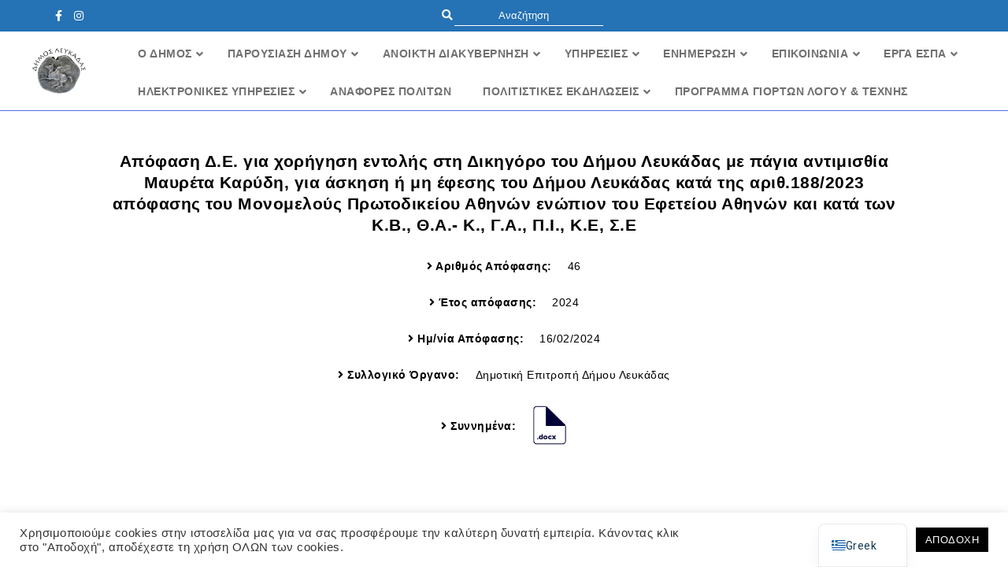

--- FILE ---
content_type: text/html; charset=UTF-8
request_url: https://lefkada.gov.gr/apofasis/apofasi-d-e-gia-chorigisi-entolis-sti-dikigoro-tou-dimou-lefkadas-me-pagia-antimisthia-mavreta-karydi-gia-askisi-i-mi-efesis-tou-dimou-lefkadas-kata-tis-arith-188-2023-apofasis-tou-monomelous-protod/
body_size: 33982
content:
<!DOCTYPE html>

<html lang="el" xmlns:og="http://opengraphprotocol.org/schema/" xmlns:fb="http://www.facebook.com/2008/fbml">



<head>

  <meta charset="UTF-8" />

  <meta name="description" content="Απόφαση Δ.Ε. για χορήγηση εντολής στη Δικηγόρο του Δήμου Λευκάδας με πάγια αντιμισθία Μαυρέτα Καρύδη, για άσκηση ή μη έφεσης του Δήμου Λευκάδας κατά της αριθ.188/2023 απόφασης του Μονομελούς Πρωτοδικείου Αθηνών ενώπιον του  Eφετείου  Αθηνών  και κατά των Κ.Β., Θ.Α.- Κ., Γ.Α., Π.Ι., Κ.Ε, Σ.Ε" />

  <meta name="keywords" content="Δήμος Λευκάδας, lefkada, λευκάδα, Λευκάδα" />

  <meta name="viewport" content="width=device-width, initial-scale=1">



  <title>

    Απόφαση Δ.Ε. για χορήγηση εντολής στη Δικηγόρο του Δήμου Λευκάδας με πάγια αντιμισθία Μαυρέτα Καρύδη, για άσκηση ή μη έφεσης του Δήμου Λευκάδας κατά της αριθ.188/2023 απόφασης του Μονομελούς Πρωτοδικείου Αθηνών ενώπιον του  Eφετείου  Αθηνών  και κατά των Κ.Β., Θ.Α.- Κ., Γ.Α., Π.Ι., Κ.Ε, Σ.Ε | Δήμος Λευκάδας &#8211; Επίσημη Διαδικτυακή Πύλη
  </title>

  <!-- <script src="https://kit.fontawesome.com/95345bac54.js"></script> -->

  <link rel="stylesheet" href="https://unicons.iconscout.com/release/v0.0.4/css/unicons.css">

  <link href="https://fonts.googleapis.com/css?family=Roboto:300,400,500,700&amp;subset=greek,greek-ext" rel="stylesheet">

  <link href="https://fonts.googleapis.com/css?family=Source+Sans+Pro:300,300i,400,400i,600,600i,700,700i&display=swap&subset=greek" rel="stylesheet">



  <!-- Swiper -->

  <link rel="stylesheet" href="https://unpkg.com/swiper@6.8.4/swiper-bundle.css">

  <link rel="stylesheet" href="https://unpkg.com/swiper@6.8.4/swiper-bundle.css">





  <!-- Fonts -->

  <style>
    @font-face {

      font-family: Zona Pro;

      src: url('https://lefkada.gov.gr/wp-content/themes/portalv2/assets/fonts/zona/zona_pro-webfont.ttf');

      font-weight: normal;

    }
  </style>

  <!-- 
  ============================================================
 * ACCESSIBILITY / WCAG FIXES – SITE WIDE
 * ------------------------------------------------------------
-->
  <script>
    document.addEventListener('DOMContentLoaded', function() {
      const style = document.createElement('style');
      style.innerHTML = `
    /* ===== EMPTY EVENTS TEXT ===== */
    .mec-event-detail,
    .mec-event-detail * {
      color: #000000 !important;
      background-color: #ffffff !important;
      opacity: 1 !important;
    }

    /* ===== CALENDAR TOP SECTION ===== */
    .mec-calendar-topsec,
    .mec-calendar-topsec * {
      background: #ffffff !important;
      color: #000000 !important;
      opacity: 1 !important;
    }

    /* ===== SELECTED DAY ===== */
    .mec-calendar-day.mec-selected-day {
      background-color: #ffffff !important;
      color: #000000 !important;
    }

    /* ===== REMOVE MEC OVERLAYS / PSEUDO ELEMENTS ===== */
    .mec-calendar-topsec::before,
    .mec-calendar-topsec::after,
    .mec-event-detail::before,
    .mec-event-detail::after {
      display: none !important;
      content: none !important;
    }
  `;
      document.head.appendChild(style);
    });
  </script>
  <script>
    document.addEventListener('DOMContentLoaded', function() {

      /* =====================================================
       * 1) ICON-ONLY LINKS → aria-label fallback
       * ===================================================== */
      document.querySelectorAll('a').forEach(function(link) {
        if (link.hasAttribute('aria-label')) return;

        const text = link.textContent.trim();
        const href = link.getAttribute('href') || '';

        const hasIconOnly =
          text.length === 0 && link.querySelector('i, svg, img');

        if (!hasIconOnly) return;

        if (href.includes('facebook')) {
          link.setAttribute('aria-label', 'Δήμος Λευκάδας στο Facebook');
        } else if (href.includes('instagram')) {
          link.setAttribute('aria-label', 'Δήμος Λευκάδας στο Instagram');
        } else if (href.includes('twitter')) {
          link.setAttribute('aria-label', 'Δήμος Λευκάδας στο Twitter');
        } else if (href.includes('linkedin')) {
          link.setAttribute('aria-label', 'Δήμος Λευκάδας στο LinkedIn');
        } else {
          link.setAttribute('aria-label', 'Δήμος Λευκάδας');
        }
      });

      /* =====================================================
       * 2) "Περισσότερα" / generic article links
       *    → μοναδικό aria-label με τίτλο
       * ===================================================== */
      document.querySelectorAll('.press-release-card a').forEach(function(link) {
        if (link.hasAttribute('aria-label')) return;

        const text = link.textContent.trim();
        if (!['Περισσότερα', 'Περισσότερα >', 'Read more'].includes(text)) return;

        const card = link.closest('.press-release-card');
        if (!card) return;

        const titleEl =
          card.querySelector('p.excerpt, h2, h3, h4');

        const title = titleEl ? titleEl.textContent.trim() : '';

        if (title) {
          link.setAttribute(
            'aria-label',
            'Διαβάστε περισσότερα για: ' + title
          );
        } else {
          link.setAttribute(
            'aria-label',
            'Διαβάστε περισσότερα – Δήμος Λευκάδας'
          );
        }
      });

      /* =====================================================
       * 3) Social share icons μέσα σε άρθρα
       * ===================================================== */
      document.querySelectorAll('.social-icons a').forEach(function(link) {
        if (link.hasAttribute('aria-label')) return;

        const href = link.getAttribute('href') || '';

        if (href.includes('facebook')) {
          link.setAttribute('aria-label', 'Κοινοποίηση στο Facebook');
        } else if (href.includes('twitter')) {
          link.setAttribute('aria-label', 'Κοινοποίηση στο Twitter');
        } else if (href.includes('linkedin')) {
          link.setAttribute('aria-label', 'Κοινοποίηση στο LinkedIn');
        } else {
          link.setAttribute('aria-label', 'Κοινοποίηση');
        }
      });

      /* =====================================================
       * 4) Footer / policy links (fallback)
       * ===================================================== */
      document.querySelectorAll('a[href*="politikh-prostasias"]').forEach(function(link) {
        if (link.hasAttribute('aria-label')) return;

        link.setAttribute(
          'aria-label',
          'Πολιτική Προστασίας Προσωπικών Δεδομένων – Δήμος Λευκάδας'
        );
      });

    });
  </script>
  <script>
    document.addEventListener('DOMContentLoaded', function() {

      document
        .querySelectorAll('.press-release-card .article-details .meta > a')
        .forEach(function(link) {

          // Αν έχει ήδη aria-label → μην το πειράξεις
          if (link.hasAttribute('aria-label')) return;

          // Βρες τον τίτλο του άρθρου από το card
          const card = link.closest('.press-release-card');
          if (!card) return;

          const titleEl =
            card.querySelector('p.excerpt, h2, h3, h4');

          const title = titleEl ? titleEl.textContent.trim() : '';

          if (title) {
            link.setAttribute(
              'aria-label',
              'Μετάβαση στο άρθρο: ' + title
            );
          } else {
            link.setAttribute(
              'aria-label',
              'Μετάβαση στο άρθρο – Δήμος Λευκάδας'
            );
          }
        });

    });
  </script>
  <script>
    document.addEventListener('DOMContentLoaded', function() {

      document.querySelectorAll('[tabindex]').forEach(function(el) {
        const value = parseInt(el.getAttribute('tabindex'), 10);

        // Αν tabindex > 0 → αφαίρεσέ το
        if (value > 0) {
          el.removeAttribute('tabindex');
        }
      });

    });
  </script>
  <script>
    document.addEventListener('DOMContentLoaded', function() {

      document.querySelectorAll('h6.mec-table-side-title').forEach(function(h6) {
        const p = document.createElement('p');

        // κράτα class & περιεχόμενο
        p.className = h6.className;
        p.innerHTML = h6.innerHTML;

        // αντικατάσταση
        h6.parentNode.replaceChild(p, h6);
      });

    });
  </script>
  <script>
    document.addEventListener('DOMContentLoaded', function() {

      // Όλα τα λάθος dl του MEC calendar
      document.querySelectorAll(
        'dl.mec-calendar-table-head, dl.mec-calendar-row'
      ).forEach(function(dl) {

        const div = document.createElement('div');

        // κράτα classes & περιεχόμενο
        div.className = dl.className;
        div.innerHTML = dl.innerHTML;

        // αντικατάσταση
        dl.parentNode.replaceChild(div, dl);
      });

    });
  </script>
  <script>
    document.addEventListener('DOMContentLoaded', function() {

      // 1️⃣ Header (MO TU WE...)
      const head = document.querySelector('.mec-calendar-table-head');
      if (head && head.tagName !== 'DL') {
        const dl = document.createElement('dl');
        dl.className = 'mec-calendar-table-head';

        head.querySelectorAll('dt.mec-calendar-day-head').forEach(dt => {
          dl.appendChild(dt);
        });

        head.parentNode.replaceChild(dl, head);
      }

      // 2️⃣ Rows (days)
      document.querySelectorAll('.mec-calendar-row').forEach(row => {

        if (row.tagName === 'DL') return;

        const dl = document.createElement('dl');
        dl.className = 'mec-calendar-row';

        row.querySelectorAll('dt.mec-calendar-day').forEach(dt => {
          dl.appendChild(dt);
        });

        row.parentNode.replaceChild(dl, row);
      });

    });
  </script>
  <script>
    document.addEventListener('DOMContentLoaded', function() {

      document.querySelectorAll(
        'dl.mec-calendar-table-head, dl.mec-calendar-row'
      ).forEach(function(dl) {

        // Αφαίρεση semantic meaning
        dl.setAttribute('role', 'presentation');

      });

    });
  </script>
  <!-- <script>
    /**
     * =========================================================
     * WCAG FIX – INVALID <ul> STRUCTURE (menus/sidebars)
     * ---------------------------------------------------------
     * Ensures every <ul> contains only <li> as DIRECT children.
     * Fixes:
     * - text nodes directly inside <ul>
     * - <a> directly inside <ul>
     * - nested <ul> directly inside <ul> (wrap/attach under <li>)
     *
     * Uses MutationObserver because menus are often modified after load.
     * WCAG 1.3.1 / Lighthouse "Lists do not contain only <li>"
     * =========================================================
     */

    (function() {
      function normalizeUl(ul) {
        if (!ul || ul.__wcagFixed) return;

        // Loop until stable (because we may move nodes around)
        let changed = true;
        while (changed) {
          changed = false;

          const nodes = Array.from(ul.childNodes);

          for (let i = 0; i < nodes.length; i++) {
            const node = nodes[i];

            // ignore empty whitespace
            if (node.nodeType === Node.TEXT_NODE) {
              const txt = node.textContent.trim();
              if (!txt) continue;

              const li = document.createElement('li');
              li.textContent = txt;
              ul.replaceChild(li, node);
              changed = true;
              break;
            }

            if (node.nodeType !== Node.ELEMENT_NODE) continue;

            const tag = node.tagName;

            // Allowed direct children
            if (tag === 'LI' || tag === 'SCRIPT' || tag === 'TEMPLATE') continue;

            // If a nested UL is directly inside UL → attach to previous LI if possible
            if (tag === 'UL') {
              const prev = node.previousElementSibling;

              if (prev && prev.tagName === 'LI') {
                prev.appendChild(node); // move UL under previous LI
              } else {
                const li = document.createElement('li');
                ul.replaceChild(li, node);
                li.appendChild(node);
              }
              changed = true;
              break;
            }

            // Any other element (A, DIV, SPAN, etc.) → wrap in LI
            const li = document.createElement('li');
            ul.replaceChild(li, node);
            li.appendChild(node);
            changed = true;
            break;
          }
        }

        ul.__wcagFixed = true;

        // Also normalize nested <ul> inside this UL
        ul.querySelectorAll(':scope ul').forEach(normalizeUl);
      }

      function runFix() {
        // Prioritize the sidebar but also handle any ULs in it
        const sidebar = document.querySelector('#sidebar');
        if (sidebar && sidebar.tagName === 'UL') normalizeUl(sidebar);

        // If the issue appears elsewhere too, uncomment this:
        // document.querySelectorAll('ul').forEach(normalizeUl);
      }

      // Run now
      document.addEventListener('DOMContentLoaded', runFix);

      // Observe changes (menus often rendered/modified after load)
      const observer = new MutationObserver(function() {
        // allow DOM to settle
        window.requestAnimationFrame(runFix);
      });

      document.addEventListener('DOMContentLoaded', function() {
        const sidebar = document.querySelector('#sidebar');
        if (sidebar) {
          observer.observe(sidebar, {
            childList: true,
            subtree: true
          });
        }
      });
    })();
  </script> -->



  <!-- 
  ============================================================
 * ACCESSIBILITY / WCAG FIXES – SITE WIDE
 * ------------------------------------------------------------
-->

  <style>
    .breadcrumbs span[typeof='v:Breadcrumb'] span[typeof='v:Breadcrumb']:last-of-type {
      color: #000000 !important;
    }
  </style>




  <meta name='robots' content='max-image-preview:large' />
<link rel='dns-prefetch' href='//ajax.googleapis.com' />
<link rel='dns-prefetch' href='//fonts.googleapis.com' />
<link rel="alternate" type="application/rss+xml" title="Ροή RSS &raquo; Δήμος Λευκάδας - Επίσημη Διαδικτυακή Πύλη" href="https://lefkada.gov.gr/feed/" />
<link rel="alternate" type="application/rss+xml" title="Ροή Σχολίων &raquo; Δήμος Λευκάδας - Επίσημη Διαδικτυακή Πύλη" href="https://lefkada.gov.gr/comments/feed/" />
<link rel="alternate" title="oEmbed (JSON)" type="application/json+oembed" href="https://lefkada.gov.gr/wp-json/oembed/1.0/embed?url=https%3A%2F%2Flefkada.gov.gr%2Fapofasis%[base64]%2F" />
<link rel="alternate" title="oEmbed (XML)" type="text/xml+oembed" href="https://lefkada.gov.gr/wp-json/oembed/1.0/embed?url=https%3A%2F%2Flefkada.gov.gr%2Fapofasis%[base64]%2F&#038;format=xml" />
<meta property="og:title" content="Απόφαση Δ.Ε. για χορήγηση εντολής στη Δικηγόρο του Δήμου Λευκάδας με πάγια αντιμισθία Μαυρέτα Καρύδη, για άσκηση ή μη έφεσης του Δήμου Λευκάδας κατά της αριθ.188/2023 απόφασης του Μονομελούς Πρωτοδικείου Αθηνών ενώπιον του  Eφετείου  Αθηνών  και κατά των Κ.Β., Θ.Α.- Κ., Γ.Α., Π.Ι., Κ.Ε, Σ.Ε"/><meta property="og:type" content="article"/><meta property="og:url" content="https://lefkada.gov.gr/apofasis/apofasi-d-e-gia-chorigisi-entolis-sti-dikigoro-tou-dimou-lefkadas-me-pagia-antimisthia-mavreta-karydi-gia-askisi-i-mi-efesis-tou-dimou-lefkadas-kata-tis-arith-188-2023-apofasis-tou-monomelous-protod/"/><meta property="og:site_name" content="Δήμος Λευκάδας - Επίσημη Διαδικτυακή Πύλη"/><meta property="og:image" content="https://lefkada.gov.gr/wp-content/themes/portalv2/assets/share_social.png"/><style id='wp-img-auto-sizes-contain-inline-css' type='text/css'>
img:is([sizes=auto i],[sizes^="auto," i]){contain-intrinsic-size:3000px 1500px}
/*# sourceURL=wp-img-auto-sizes-contain-inline-css */
</style>
<link rel='stylesheet' id='mec-select2-style-css' href='https://lefkada.gov.gr/wp-content/plugins/modern-events-calendar-lite/assets/packages/select2/select2.min.css' type='text/css' media='all' />
<link rel='stylesheet' id='mec-font-icons-css' href='https://lefkada.gov.gr/wp-content/plugins/modern-events-calendar-lite/assets/css/iconfonts.css' type='text/css' media='all' />
<link rel='stylesheet' id='mec-frontend-style-css' href='https://lefkada.gov.gr/wp-content/plugins/modern-events-calendar-lite/assets/css/frontend.min.css' type='text/css' media='all' />
<link rel='stylesheet' id='mec-tooltip-style-css' href='https://lefkada.gov.gr/wp-content/plugins/modern-events-calendar-lite/assets/packages/tooltip/tooltip.css' type='text/css' media='all' />
<link rel='stylesheet' id='mec-tooltip-shadow-style-css' href='https://lefkada.gov.gr/wp-content/plugins/modern-events-calendar-lite/assets/packages/tooltip/tooltipster-sideTip-shadow.min.css' type='text/css' media='all' />
<link rel='stylesheet' id='featherlight-css' href='https://lefkada.gov.gr/wp-content/plugins/modern-events-calendar-lite/assets/packages/featherlight/featherlight.css' type='text/css' media='all' />
<link rel='stylesheet' id='mec-google-fonts-css' href='//fonts.googleapis.com/css?family=Montserrat%3A400%2C700%7CRoboto%3A100%2C300%2C400%2C700' type='text/css' media='all' />
<link rel='stylesheet' id='mec-lity-style-css' href='https://lefkada.gov.gr/wp-content/plugins/modern-events-calendar-lite/assets/packages/lity/lity.min.css' type='text/css' media='all' />
<link rel='stylesheet' id='mec-general-calendar-style-css' href='https://lefkada.gov.gr/wp-content/plugins/modern-events-calendar-lite/assets/css/mec-general-calendar.css' type='text/css' media='all' />
<style id='wp-emoji-styles-inline-css' type='text/css'>

	img.wp-smiley, img.emoji {
		display: inline !important;
		border: none !important;
		box-shadow: none !important;
		height: 1em !important;
		width: 1em !important;
		margin: 0 0.07em !important;
		vertical-align: -0.1em !important;
		background: none !important;
		padding: 0 !important;
	}
/*# sourceURL=wp-emoji-styles-inline-css */
</style>
<style id='wp-block-library-inline-css' type='text/css'>
:root{--wp-block-synced-color:#7a00df;--wp-block-synced-color--rgb:122,0,223;--wp-bound-block-color:var(--wp-block-synced-color);--wp-editor-canvas-background:#ddd;--wp-admin-theme-color:#007cba;--wp-admin-theme-color--rgb:0,124,186;--wp-admin-theme-color-darker-10:#006ba1;--wp-admin-theme-color-darker-10--rgb:0,107,160.5;--wp-admin-theme-color-darker-20:#005a87;--wp-admin-theme-color-darker-20--rgb:0,90,135;--wp-admin-border-width-focus:2px}@media (min-resolution:192dpi){:root{--wp-admin-border-width-focus:1.5px}}.wp-element-button{cursor:pointer}:root .has-very-light-gray-background-color{background-color:#eee}:root .has-very-dark-gray-background-color{background-color:#313131}:root .has-very-light-gray-color{color:#eee}:root .has-very-dark-gray-color{color:#313131}:root .has-vivid-green-cyan-to-vivid-cyan-blue-gradient-background{background:linear-gradient(135deg,#00d084,#0693e3)}:root .has-purple-crush-gradient-background{background:linear-gradient(135deg,#34e2e4,#4721fb 50%,#ab1dfe)}:root .has-hazy-dawn-gradient-background{background:linear-gradient(135deg,#faaca8,#dad0ec)}:root .has-subdued-olive-gradient-background{background:linear-gradient(135deg,#fafae1,#67a671)}:root .has-atomic-cream-gradient-background{background:linear-gradient(135deg,#fdd79a,#004a59)}:root .has-nightshade-gradient-background{background:linear-gradient(135deg,#330968,#31cdcf)}:root .has-midnight-gradient-background{background:linear-gradient(135deg,#020381,#2874fc)}:root{--wp--preset--font-size--normal:16px;--wp--preset--font-size--huge:42px}.has-regular-font-size{font-size:1em}.has-larger-font-size{font-size:2.625em}.has-normal-font-size{font-size:var(--wp--preset--font-size--normal)}.has-huge-font-size{font-size:var(--wp--preset--font-size--huge)}.has-text-align-center{text-align:center}.has-text-align-left{text-align:left}.has-text-align-right{text-align:right}.has-fit-text{white-space:nowrap!important}#end-resizable-editor-section{display:none}.aligncenter{clear:both}.items-justified-left{justify-content:flex-start}.items-justified-center{justify-content:center}.items-justified-right{justify-content:flex-end}.items-justified-space-between{justify-content:space-between}.screen-reader-text{border:0;clip-path:inset(50%);height:1px;margin:-1px;overflow:hidden;padding:0;position:absolute;width:1px;word-wrap:normal!important}.screen-reader-text:focus{background-color:#ddd;clip-path:none;color:#444;display:block;font-size:1em;height:auto;left:5px;line-height:normal;padding:15px 23px 14px;text-decoration:none;top:5px;width:auto;z-index:100000}html :where(.has-border-color){border-style:solid}html :where([style*=border-top-color]){border-top-style:solid}html :where([style*=border-right-color]){border-right-style:solid}html :where([style*=border-bottom-color]){border-bottom-style:solid}html :where([style*=border-left-color]){border-left-style:solid}html :where([style*=border-width]){border-style:solid}html :where([style*=border-top-width]){border-top-style:solid}html :where([style*=border-right-width]){border-right-style:solid}html :where([style*=border-bottom-width]){border-bottom-style:solid}html :where([style*=border-left-width]){border-left-style:solid}html :where(img[class*=wp-image-]){height:auto;max-width:100%}:where(figure){margin:0 0 1em}html :where(.is-position-sticky){--wp-admin--admin-bar--position-offset:var(--wp-admin--admin-bar--height,0px)}@media screen and (max-width:600px){html :where(.is-position-sticky){--wp-admin--admin-bar--position-offset:0px}}

/*# sourceURL=wp-block-library-inline-css */
</style><style id='global-styles-inline-css' type='text/css'>
:root{--wp--preset--aspect-ratio--square: 1;--wp--preset--aspect-ratio--4-3: 4/3;--wp--preset--aspect-ratio--3-4: 3/4;--wp--preset--aspect-ratio--3-2: 3/2;--wp--preset--aspect-ratio--2-3: 2/3;--wp--preset--aspect-ratio--16-9: 16/9;--wp--preset--aspect-ratio--9-16: 9/16;--wp--preset--color--black: #000000;--wp--preset--color--cyan-bluish-gray: #abb8c3;--wp--preset--color--white: #ffffff;--wp--preset--color--pale-pink: #f78da7;--wp--preset--color--vivid-red: #cf2e2e;--wp--preset--color--luminous-vivid-orange: #ff6900;--wp--preset--color--luminous-vivid-amber: #fcb900;--wp--preset--color--light-green-cyan: #7bdcb5;--wp--preset--color--vivid-green-cyan: #00d084;--wp--preset--color--pale-cyan-blue: #8ed1fc;--wp--preset--color--vivid-cyan-blue: #0693e3;--wp--preset--color--vivid-purple: #9b51e0;--wp--preset--gradient--vivid-cyan-blue-to-vivid-purple: linear-gradient(135deg,rgb(6,147,227) 0%,rgb(155,81,224) 100%);--wp--preset--gradient--light-green-cyan-to-vivid-green-cyan: linear-gradient(135deg,rgb(122,220,180) 0%,rgb(0,208,130) 100%);--wp--preset--gradient--luminous-vivid-amber-to-luminous-vivid-orange: linear-gradient(135deg,rgb(252,185,0) 0%,rgb(255,105,0) 100%);--wp--preset--gradient--luminous-vivid-orange-to-vivid-red: linear-gradient(135deg,rgb(255,105,0) 0%,rgb(207,46,46) 100%);--wp--preset--gradient--very-light-gray-to-cyan-bluish-gray: linear-gradient(135deg,rgb(238,238,238) 0%,rgb(169,184,195) 100%);--wp--preset--gradient--cool-to-warm-spectrum: linear-gradient(135deg,rgb(74,234,220) 0%,rgb(151,120,209) 20%,rgb(207,42,186) 40%,rgb(238,44,130) 60%,rgb(251,105,98) 80%,rgb(254,248,76) 100%);--wp--preset--gradient--blush-light-purple: linear-gradient(135deg,rgb(255,206,236) 0%,rgb(152,150,240) 100%);--wp--preset--gradient--blush-bordeaux: linear-gradient(135deg,rgb(254,205,165) 0%,rgb(254,45,45) 50%,rgb(107,0,62) 100%);--wp--preset--gradient--luminous-dusk: linear-gradient(135deg,rgb(255,203,112) 0%,rgb(199,81,192) 50%,rgb(65,88,208) 100%);--wp--preset--gradient--pale-ocean: linear-gradient(135deg,rgb(255,245,203) 0%,rgb(182,227,212) 50%,rgb(51,167,181) 100%);--wp--preset--gradient--electric-grass: linear-gradient(135deg,rgb(202,248,128) 0%,rgb(113,206,126) 100%);--wp--preset--gradient--midnight: linear-gradient(135deg,rgb(2,3,129) 0%,rgb(40,116,252) 100%);--wp--preset--font-size--small: 13px;--wp--preset--font-size--medium: 20px;--wp--preset--font-size--large: 36px;--wp--preset--font-size--x-large: 42px;--wp--preset--spacing--20: 0.44rem;--wp--preset--spacing--30: 0.67rem;--wp--preset--spacing--40: 1rem;--wp--preset--spacing--50: 1.5rem;--wp--preset--spacing--60: 2.25rem;--wp--preset--spacing--70: 3.38rem;--wp--preset--spacing--80: 5.06rem;--wp--preset--shadow--natural: 6px 6px 9px rgba(0, 0, 0, 0.2);--wp--preset--shadow--deep: 12px 12px 50px rgba(0, 0, 0, 0.4);--wp--preset--shadow--sharp: 6px 6px 0px rgba(0, 0, 0, 0.2);--wp--preset--shadow--outlined: 6px 6px 0px -3px rgb(255, 255, 255), 6px 6px rgb(0, 0, 0);--wp--preset--shadow--crisp: 6px 6px 0px rgb(0, 0, 0);}:where(.is-layout-flex){gap: 0.5em;}:where(.is-layout-grid){gap: 0.5em;}body .is-layout-flex{display: flex;}.is-layout-flex{flex-wrap: wrap;align-items: center;}.is-layout-flex > :is(*, div){margin: 0;}body .is-layout-grid{display: grid;}.is-layout-grid > :is(*, div){margin: 0;}:where(.wp-block-columns.is-layout-flex){gap: 2em;}:where(.wp-block-columns.is-layout-grid){gap: 2em;}:where(.wp-block-post-template.is-layout-flex){gap: 1.25em;}:where(.wp-block-post-template.is-layout-grid){gap: 1.25em;}.has-black-color{color: var(--wp--preset--color--black) !important;}.has-cyan-bluish-gray-color{color: var(--wp--preset--color--cyan-bluish-gray) !important;}.has-white-color{color: var(--wp--preset--color--white) !important;}.has-pale-pink-color{color: var(--wp--preset--color--pale-pink) !important;}.has-vivid-red-color{color: var(--wp--preset--color--vivid-red) !important;}.has-luminous-vivid-orange-color{color: var(--wp--preset--color--luminous-vivid-orange) !important;}.has-luminous-vivid-amber-color{color: var(--wp--preset--color--luminous-vivid-amber) !important;}.has-light-green-cyan-color{color: var(--wp--preset--color--light-green-cyan) !important;}.has-vivid-green-cyan-color{color: var(--wp--preset--color--vivid-green-cyan) !important;}.has-pale-cyan-blue-color{color: var(--wp--preset--color--pale-cyan-blue) !important;}.has-vivid-cyan-blue-color{color: var(--wp--preset--color--vivid-cyan-blue) !important;}.has-vivid-purple-color{color: var(--wp--preset--color--vivid-purple) !important;}.has-black-background-color{background-color: var(--wp--preset--color--black) !important;}.has-cyan-bluish-gray-background-color{background-color: var(--wp--preset--color--cyan-bluish-gray) !important;}.has-white-background-color{background-color: var(--wp--preset--color--white) !important;}.has-pale-pink-background-color{background-color: var(--wp--preset--color--pale-pink) !important;}.has-vivid-red-background-color{background-color: var(--wp--preset--color--vivid-red) !important;}.has-luminous-vivid-orange-background-color{background-color: var(--wp--preset--color--luminous-vivid-orange) !important;}.has-luminous-vivid-amber-background-color{background-color: var(--wp--preset--color--luminous-vivid-amber) !important;}.has-light-green-cyan-background-color{background-color: var(--wp--preset--color--light-green-cyan) !important;}.has-vivid-green-cyan-background-color{background-color: var(--wp--preset--color--vivid-green-cyan) !important;}.has-pale-cyan-blue-background-color{background-color: var(--wp--preset--color--pale-cyan-blue) !important;}.has-vivid-cyan-blue-background-color{background-color: var(--wp--preset--color--vivid-cyan-blue) !important;}.has-vivid-purple-background-color{background-color: var(--wp--preset--color--vivid-purple) !important;}.has-black-border-color{border-color: var(--wp--preset--color--black) !important;}.has-cyan-bluish-gray-border-color{border-color: var(--wp--preset--color--cyan-bluish-gray) !important;}.has-white-border-color{border-color: var(--wp--preset--color--white) !important;}.has-pale-pink-border-color{border-color: var(--wp--preset--color--pale-pink) !important;}.has-vivid-red-border-color{border-color: var(--wp--preset--color--vivid-red) !important;}.has-luminous-vivid-orange-border-color{border-color: var(--wp--preset--color--luminous-vivid-orange) !important;}.has-luminous-vivid-amber-border-color{border-color: var(--wp--preset--color--luminous-vivid-amber) !important;}.has-light-green-cyan-border-color{border-color: var(--wp--preset--color--light-green-cyan) !important;}.has-vivid-green-cyan-border-color{border-color: var(--wp--preset--color--vivid-green-cyan) !important;}.has-pale-cyan-blue-border-color{border-color: var(--wp--preset--color--pale-cyan-blue) !important;}.has-vivid-cyan-blue-border-color{border-color: var(--wp--preset--color--vivid-cyan-blue) !important;}.has-vivid-purple-border-color{border-color: var(--wp--preset--color--vivid-purple) !important;}.has-vivid-cyan-blue-to-vivid-purple-gradient-background{background: var(--wp--preset--gradient--vivid-cyan-blue-to-vivid-purple) !important;}.has-light-green-cyan-to-vivid-green-cyan-gradient-background{background: var(--wp--preset--gradient--light-green-cyan-to-vivid-green-cyan) !important;}.has-luminous-vivid-amber-to-luminous-vivid-orange-gradient-background{background: var(--wp--preset--gradient--luminous-vivid-amber-to-luminous-vivid-orange) !important;}.has-luminous-vivid-orange-to-vivid-red-gradient-background{background: var(--wp--preset--gradient--luminous-vivid-orange-to-vivid-red) !important;}.has-very-light-gray-to-cyan-bluish-gray-gradient-background{background: var(--wp--preset--gradient--very-light-gray-to-cyan-bluish-gray) !important;}.has-cool-to-warm-spectrum-gradient-background{background: var(--wp--preset--gradient--cool-to-warm-spectrum) !important;}.has-blush-light-purple-gradient-background{background: var(--wp--preset--gradient--blush-light-purple) !important;}.has-blush-bordeaux-gradient-background{background: var(--wp--preset--gradient--blush-bordeaux) !important;}.has-luminous-dusk-gradient-background{background: var(--wp--preset--gradient--luminous-dusk) !important;}.has-pale-ocean-gradient-background{background: var(--wp--preset--gradient--pale-ocean) !important;}.has-electric-grass-gradient-background{background: var(--wp--preset--gradient--electric-grass) !important;}.has-midnight-gradient-background{background: var(--wp--preset--gradient--midnight) !important;}.has-small-font-size{font-size: var(--wp--preset--font-size--small) !important;}.has-medium-font-size{font-size: var(--wp--preset--font-size--medium) !important;}.has-large-font-size{font-size: var(--wp--preset--font-size--large) !important;}.has-x-large-font-size{font-size: var(--wp--preset--font-size--x-large) !important;}
/*# sourceURL=global-styles-inline-css */
</style>

<style id='classic-theme-styles-inline-css' type='text/css'>
/*! This file is auto-generated */
.wp-block-button__link{color:#fff;background-color:#32373c;border-radius:9999px;box-shadow:none;text-decoration:none;padding:calc(.667em + 2px) calc(1.333em + 2px);font-size:1.125em}.wp-block-file__button{background:#32373c;color:#fff;text-decoration:none}
/*# sourceURL=/wp-includes/css/classic-themes.min.css */
</style>
<link rel='stylesheet' id='contact-form-7-css' href='https://lefkada.gov.gr/wp-content/plugins/contact-form-7/includes/css/styles.css' type='text/css' media='all' />
<link rel='stylesheet' id='cookie-law-info-css' href='https://lefkada.gov.gr/wp-content/plugins/cookie-law-info/legacy/public/css/cookie-law-info-public.css' type='text/css' media='all' />
<link rel='stylesheet' id='cookie-law-info-gdpr-css' href='https://lefkada.gov.gr/wp-content/plugins/cookie-law-info/legacy/public/css/cookie-law-info-gdpr.css' type='text/css' media='all' />
<link rel='stylesheet' id='dae-download-css' href='https://lefkada.gov.gr/wp-content/plugins/download-after-email/css/download.css' type='text/css' media='all' />
<link rel='stylesheet' id='dashicons-css' href='https://lefkada.gov.gr/wp-includes/css/dashicons.min.css' type='text/css' media='all' />
<link rel='stylesheet' id='dae-fa-css' href='https://lefkada.gov.gr/wp-content/plugins/download-after-email/css/all.css' type='text/css' media='all' />
<link rel='stylesheet' id='ub-extension-style-css-css' href='https://lefkada.gov.gr/wp-content/plugins/ultimate-blocks/src/extensions/style.css' type='text/css' media='all' />
<link rel='stylesheet' id='style-css' href='https://lefkada.gov.gr/wp-content/themes/portalv2/style.css' type='text/css' media='all' />
<link rel='stylesheet' id='main-css' href='https://lefkada.gov.gr/wp-content/themes/portalv2/scss/main.css' type='text/css' media='all' />
<link rel='stylesheet' id='fa5-css' href='https://lefkada.gov.gr/wp-content/themes/portalv2/assets/fa5.css' type='text/css' media='all' />
<link rel='stylesheet' id='trp-language-switcher-v2-css' href='https://lefkada.gov.gr/wp-content/plugins/translatepress-multilingual/assets/css/trp-language-switcher-v2.css' type='text/css' media='all' />
<link rel='stylesheet' id='ubermenu-css' href='https://lefkada.gov.gr/wp-content/plugins/ubermenu/pro/assets/css/ubermenu.min.css' type='text/css' media='all' />
<link rel='stylesheet' id='ubermenu-grey-white-css' href='https://lefkada.gov.gr/wp-content/plugins/ubermenu/assets/css/skins/blackwhite.css' type='text/css' media='all' />
<link rel='stylesheet' id='ubermenu-font-awesome-all-css' href='https://lefkada.gov.gr/wp-content/plugins/ubermenu/assets/fontawesome/css/all.min.css' type='text/css' media='all' />
<script type="text/javascript" src="https://ajax.googleapis.com/ajax/libs/jquery/3.5.1/jquery.min.js" id="jquery-js"></script>
<script type="text/javascript" src="https://lefkada.gov.gr/wp-content/plugins/modern-events-calendar-lite/assets/js/mec-general-calendar.js" id="mec-general-calendar-script-js"></script>
<script type="text/javascript" id="mec-frontend-script-js-extra">
/* <![CDATA[ */
var mecdata = {"day":"day","days":"days","hour":"hour","hours":"hours","minute":"minute","minutes":"minutes","second":"second","seconds":"seconds","elementor_edit_mode":"no","recapcha_key":"","ajax_url":"https://lefkada.gov.gr/wp-admin/admin-ajax.php","fes_nonce":"2fbe1fb69b","current_year":"2026","current_month":"01","datepicker_format":"dd-mm-yy&d-m-Y"};
//# sourceURL=mec-frontend-script-js-extra
/* ]]> */
</script>
<script type="text/javascript" src="https://lefkada.gov.gr/wp-content/plugins/modern-events-calendar-lite/assets/js/frontend.js" id="mec-frontend-script-js"></script>
<script type="text/javascript" src="https://lefkada.gov.gr/wp-content/plugins/modern-events-calendar-lite/assets/js/events.js" id="mec-events-script-js"></script>
<script type="text/javascript" id="cookie-law-info-js-extra">
/* <![CDATA[ */
var Cli_Data = {"nn_cookie_ids":[],"cookielist":[],"non_necessary_cookies":[],"ccpaEnabled":"","ccpaRegionBased":"","ccpaBarEnabled":"","strictlyEnabled":["necessary","obligatoire"],"ccpaType":"gdpr","js_blocking":"1","custom_integration":"","triggerDomRefresh":"","secure_cookies":""};
var cli_cookiebar_settings = {"animate_speed_hide":"500","animate_speed_show":"500","background":"#FFF","border":"#b1a6a6c2","border_on":"","button_1_button_colour":"#000000","button_1_button_hover":"#000000","button_1_link_colour":"#fff","button_1_as_button":"1","button_1_new_win":"","button_2_button_colour":"#333","button_2_button_hover":"#292929","button_2_link_colour":"#444","button_2_as_button":"","button_2_hidebar":"","button_3_button_colour":"#3566bb","button_3_button_hover":"#2a5296","button_3_link_colour":"#fff","button_3_as_button":"1","button_3_new_win":"","button_4_button_colour":"#000","button_4_button_hover":"#000000","button_4_link_colour":"#333333","button_4_as_button":"","button_7_button_colour":"#000000","button_7_button_hover":"#000000","button_7_link_colour":"#fff","button_7_as_button":"1","button_7_new_win":"","font_family":"inherit","header_fix":"","notify_animate_hide":"1","notify_animate_show":"","notify_div_id":"#cookie-law-info-bar","notify_position_horizontal":"right","notify_position_vertical":"bottom","scroll_close":"","scroll_close_reload":"","accept_close_reload":"","reject_close_reload":"","showagain_tab":"","showagain_background":"#fff","showagain_border":"#000","showagain_div_id":"#cookie-law-info-again","showagain_x_position":"100px","text":"#333333","show_once_yn":"","show_once":"10000","logging_on":"","as_popup":"","popup_overlay":"1","bar_heading_text":"","cookie_bar_as":"banner","popup_showagain_position":"bottom-right","widget_position":"left"};
var log_object = {"ajax_url":"https://lefkada.gov.gr/wp-admin/admin-ajax.php"};
//# sourceURL=cookie-law-info-js-extra
/* ]]> */
</script>
<script type="text/javascript" src="https://lefkada.gov.gr/wp-content/plugins/cookie-law-info/legacy/public/js/cookie-law-info-public.js" id="cookie-law-info-js"></script>
<script type="text/javascript" src="https://lefkada.gov.gr/wp-content/plugins/translatepress-multilingual/assets/js/trp-frontend-language-switcher.js" id="trp-language-switcher-js-v2-js"></script>
<link rel="https://api.w.org/" href="https://lefkada.gov.gr/wp-json/" /><link rel="EditURI" type="application/rsd+xml" title="RSD" href="https://lefkada.gov.gr/xmlrpc.php?rsd" />
<link rel="canonical" href="https://lefkada.gov.gr/apofasis/apofasi-d-e-gia-chorigisi-entolis-sti-dikigoro-tou-dimou-lefkadas-me-pagia-antimisthia-mavreta-karydi-gia-askisi-i-mi-efesis-tou-dimou-lefkadas-kata-tis-arith-188-2023-apofasis-tou-monomelous-protod/" />
<link rel='shortlink' href='https://lefkada.gov.gr/?p=16132' />
<style id="ubermenu-custom-generated-css">
/** Font Awesome 4 Compatibility **/
.fa{font-style:normal;font-variant:normal;font-weight:normal;font-family:FontAwesome;}

/** UberMenu Custom Menu Styles (Customizer) **/
/* main */
 .ubermenu.ubermenu-main { background:none; border:none; box-shadow:none; }
 .ubermenu.ubermenu-main .ubermenu-item-level-0 > .ubermenu-target { border:none; box-shadow:none; background-color:#ffffff; background:-webkit-gradient(linear,left top,left bottom,from(#ffffff),to(#ffffff)); background:-webkit-linear-gradient(top,#ffffff,#ffffff); background:-moz-linear-gradient(top,#ffffff,#ffffff); background:-ms-linear-gradient(top,#ffffff,#ffffff); background:-o-linear-gradient(top,#ffffff,#ffffff); background:linear-gradient(top,#ffffff,#ffffff); }
 .ubermenu.ubermenu-main.ubermenu-horizontal .ubermenu-submenu-drop.ubermenu-submenu-align-left_edge_bar, .ubermenu.ubermenu-main.ubermenu-horizontal .ubermenu-submenu-drop.ubermenu-submenu-align-full_width { left:0; }
 .ubermenu.ubermenu-main.ubermenu-horizontal .ubermenu-item-level-0.ubermenu-active > .ubermenu-submenu-drop, .ubermenu.ubermenu-main.ubermenu-horizontal:not(.ubermenu-transition-shift) .ubermenu-item-level-0 > .ubermenu-submenu-drop { margin-top:0; }
 .ubermenu-main .ubermenu-item-level-0 > .ubermenu-target { color:#707070; }
 .ubermenu.ubermenu-main .ubermenu-item-level-0:hover > .ubermenu-target, .ubermenu-main .ubermenu-item-level-0.ubermenu-active > .ubermenu-target { color:#707070; }
 .ubermenu-main .ubermenu-item-level-0.ubermenu-current-menu-item > .ubermenu-target, .ubermenu-main .ubermenu-item-level-0.ubermenu-current-menu-parent > .ubermenu-target, .ubermenu-main .ubermenu-item-level-0.ubermenu-current-menu-ancestor > .ubermenu-target { color:#ffffff; }
 .ubermenu-main .ubermenu-item.ubermenu-item-level-0 > .ubermenu-highlight { color:#ffffff; }


/* Status: Loaded from Transient */

</style><link rel="alternate" hreflang="el" href="https://lefkada.gov.gr/apofasis/apofasi-d-e-gia-chorigisi-entolis-sti-dikigoro-tou-dimou-lefkadas-me-pagia-antimisthia-mavreta-karydi-gia-askisi-i-mi-efesis-tou-dimou-lefkadas-kata-tis-arith-188-2023-apofasis-tou-monomelous-protod/"/>
<link rel="alternate" hreflang="en-GB" href="https://lefkada.gov.gr/en/apofasis/apofasi-d-e-gia-chorigisi-entolis-sti-dikigoro-tou-dimou-lefkadas-me-pagia-antimisthia-mavreta-karydi-gia-askisi-i-mi-efesis-tou-dimou-lefkadas-kata-tis-arith-188-2023-apofasis-tou-monomelous-protod/"/>
<link rel="alternate" hreflang="en" href="https://lefkada.gov.gr/en/apofasis/apofasi-d-e-gia-chorigisi-entolis-sti-dikigoro-tou-dimou-lefkadas-me-pagia-antimisthia-mavreta-karydi-gia-askisi-i-mi-efesis-tou-dimou-lefkadas-kata-tis-arith-188-2023-apofasis-tou-monomelous-protod/"/>
<style type="text/css">.recentcomments a{display:inline !important;padding:0 !important;margin:0 !important;}</style><link rel="icon" href="https://lefkada.gov.gr/wp-content/uploads/2021/04/60876951_3156346844379217_8936906870786883584_n-150x150.png" sizes="32x32" />
<link rel="icon" href="https://lefkada.gov.gr/wp-content/uploads/2021/04/60876951_3156346844379217_8936906870786883584_n-300x300.png" sizes="192x192" />
<link rel="apple-touch-icon" href="https://lefkada.gov.gr/wp-content/uploads/2021/04/60876951_3156346844379217_8936906870786883584_n-300x300.png" />
<meta name="msapplication-TileImage" content="https://lefkada.gov.gr/wp-content/uploads/2021/04/60876951_3156346844379217_8936906870786883584_n-300x300.png" />
		<style type="text/css" id="wp-custom-css">
			.wpcf7-form label {
	display:block!important;
}
.wpcf7-form-control:not(.wpcf7-checkbox):not(.wpcf7-radio) {
    font-size: 13px;
    padding: 14px;
    height: auto;
    outline: none;
    box-shadow: inset 1px 2px 0 rgb(0 0 0 / 6%);
    border: 1px solid #d9d9d9;
    width: 100%;
}

section.hero #hero .hero-inner {
    position: absolute;
    left: 0;
    right: 0;
    top: 40%;
    color: white;
    text-align: center;
    z-index: 10;
}



section.hero #hero .hero-inner > p:not(:last-child) {
    margin-bottom: 1rem;
    font-size: 30px;
	 
}

section.hero #hero .hero-inner p {
    font-size: 3.6rem;
    font-weight: bold;
    text-shadow: 0px 3px 6px #00000029;
	
}



section.buttons {
	margin-top: -16px;
}





section.hero #hero .swiper-slide:after {
    content: '';
    position: absolute;
    bottom: 0;
    left: 0;
    height: 100%;
    width: 100%;
    z-index: 1;
    background: #1a2e469c;
    opacity: 0.5;
}


section.greetings .wrapper .section-title {
    text-align: center;
	  color: #3a3e70;
    margin-bottom: 40px;
    line-height: 1.3;
    font-size: 24px;
    padding: 0 40px;
}




body.single .container .grid .blog-main article .entry-header small, body.page .container .grid .blog-main article .entry-header small {
    display: none;
    margin-top: 15px;
}


/* anakoinoseis */
body.category #primary .site-content .single-item .entry-header small {
    
    margin-bottom: 10px;
}


section.greetings {
    color: #3a3e70;
    font-size: 16px;
    background-color: #f7f7f7;
    width: 100%;
    max-width: 100%;
    margin: auto;
    padding-top: 40px;
    padding-bottom: 40px;
}



body.page-template-template-contact main div[role='form'] form input[type='checkbox'] {
    display: inline-block;
    width: auto;
    position: relative;
    top: 15px;
}

body.page-template-template-contact main * {
    margin: 10px 0px;
    color: #000036;
}

/* apofaseis */
#sidebar li.hasChild .second {
    padding-right: 40px;
    display: none;
}
		</style>
		
<link rel='stylesheet' id='cookie-law-info-table-css' href='https://lefkada.gov.gr/wp-content/plugins/cookie-law-info/legacy/public/css/cookie-law-info-table.css' type='text/css' media='all' />
</head>



<body class="wp-singular apofasis-template-default single single-apofasis postid-16132 wp-custom-logo wp-theme-portalv2 translatepress-el">



      <!-- <style>
        #mhb:before {
            font-family: "Font Awesome 5 Free";
            content: "\f002";
            display: inline-block;
            vertical-align: middle;
            font-weight: 900;
            padding-right: 2px;
            margin-top: 5px;
        }

        #mhd a {
            padding-right: 10px;
        }

        #mhb input {
            background: none;
            border: none;
            color: #fff;
            padding-top: 5px;
            padding-bottom: 5px;
            padding-left: 10px;
            padding-right: 10px;
        }

        #mhb input::placeholder {
            color: #fff;
            text-align: center;
        }

        @media all and (max-width: 800px) {
            #minihead {
                display: none;
            }

            #mh0 {
                flex-direction: column !important;
                padding-top: 20px;
                padding-bottom: 20px
            }

            #mha {
                padding-top: 20px;
                padding-bottom: 20px
            }

            #mhb {
                padding-top: 40px;
                padding-bottom: 40px
            }

            #mhc {
                padding-top: 20px;
                padding-bottom: 40px;
                padding-right: 0 !important;
                padding-left: 0 !important
            }
        }

        .dropbtn {
            background-color: transparent;
            color: white;
            padding: 16px;
            font-size: 16px;
            border: none;
            padding-right: 50px;
        }

        .dropbtn i {
            margin-left: 6px;
            font-size: 15px;
            position: relative;
            top: -1px;
        }

        .dropdown {
            position: relative;
            display: inline-block;
        }

        .dropdown-content {
            display: none;
            position: absolute;
            background-color: #f1f1f1;
            min-width: 50px;
            box-shadow: 0px 8px 16px 0px rgba(0, 0, 0, 0.2);
            z-index: 1;
            bottom: -35px;
            left: 8px;
        }

        .dropdown-content a {
            color: black;
            padding: 12px 16px;
            text-decoration: none;
            display: block;
        }

        .dropdown-content a:hover {
            background-color: #ddd;
        }

        .dropdown:hover .dropdown-content {
            display: block;
        }

        .dropdown:hover .dropbtn {
            background-color: transparent;
        }
    </style> -->
        <!-- <form method="get" id="search" class="search responsive-show-block" action="https://lefkada.gov.gr" itemprop="potentialAction" itemscope itemtype="http://schema.org/SearchAction">
        <meta itemprop="target" content="https://lefkada.gov.gr/?s={s}" />
        <input type="search" role="search" placeholder="Αναζήτηση" title="Αναζήτηση" accesskey="s" itemprop="query-input" name="s" tabindex="1" required />
    </form> -->
    


  


  <div id="minihead">

    <div id="mh0">

      <div id="socials_inner">

        
          <a href="https://www.facebook.com/MunicipalityLefkada" target="_blank" aria-label="Δήμος Λευκάδας"><span class="fab fa-facebook-f"></span></a>

        
          <a href="https://www.instagram.com/lefkas_municipality/" target="_blank" aria-label="Δήμος Λευκάδας"><span class="fab fa-instagram"></span></a>

        

      </div>

      <!-- <div id="mha">Τηλεφωνικό κέντρο: +30</div> -->

      
      <div id="mhb">

        <div class="mhb-inner">

          <form method="get" id="search" class="search responsive-show-block" action="https://lefkada.gov.gr" itemprop="potentialAction" itemscope itemtype="http://schema.org/SearchAction">

            <meta itemprop="target" content="https://lefkada.gov.gr/?s={s}" />

            <input type="search" role="search" placeholder="Αναζήτηση" title="Αναζήτηση" accesskey="s" itemprop="query-input" name="s" tabindex="1" required />

          </form>

        </div>

      </div>

      
      
    </div>

  </div>





  <header class="main" id="header">

    <div class="header-outer">

      <div class="wrapper">



        <a class="logo-wrapper" style="display: inline-block;padding-top: .3125rem;padding-bottom: .3125rem;margin-right: 1rem;font-size: 1.25rem;line-height: inherit;white-space: nowrap;" href="https://lefkada.gov.gr">

          <img class="logo" src="https://lefkada.gov.gr/wp-content/uploads/2021/05/logo.svg" class="d-inline-block align-top main-logo" alt="site-logo">

        </a>



        <div id="responsive-menu-toggle">

          <button class="hamburger hamburger--3dy" type="button">

            <span class="hamburger-box">

              <span class="hamburger-inner"></span>

            </span>



            <div id="responsive-header-menu-container">

              <div class="menu"><ul>
<li id="menu-item-3298" class="menu-item-3298"><a></a></li>
<li id="menu-item-13149" class="menu-item-13149"><a></a></li>
<li id="menu-item-2993" class="menu-item-2993"><a></a></li>
<li id="menu-item-2916" class="menu-item-2916"><a></a></li>
<li id="menu-item-2999" class="menu-item-2999"><a></a></li>
<li id="menu-item-3218" class="menu-item-3218"><a></a></li>
<li id="menu-item-1257" class="menu-item-1257"><a></a></li>
<li id="menu-item-3004" class="menu-item-3004"><a></a></li>
<li id="menu-item-19276" class="menu-item-19276"><a></a></li>
<li id="menu-item-19137" class="menu-item-19137"><a></a></li>
<li id="menu-item-1067" class="menu-item-1067"><a></a></li>
<li id="menu-item-1017" class="menu-item-1017"><a></a></li>
<li id="menu-item-3142" class="menu-item-3142"><a></a></li>
<li id="menu-item-2942" class="menu-item-2942"><a></a></li>
<li id="menu-item-1407" class="menu-item-1407"><a></a></li>
<li id="menu-item-233" class="menu-item-233"><a></a></li>
<li id="menu-item-2985" class="menu-item-2985"><a></a></li>
<li id="menu-item-3062" class="menu-item-3062"><a></a></li>
<li id="menu-item-3067" class="menu-item-3067"><a></a></li>
<li id="menu-item-3011" class="menu-item-3011"><a></a></li>
<li id="menu-item-1020" class="menu-item-1020"><a></a></li>
<li id="menu-item-13655" class="menu-item-13655"><a></a></li>
<li id="menu-item-24942" class="menu-item-24942"><a></a></li>
<li id="menu-item-1569" class="menu-item-1569"><a></a></li>
<li id="menu-item-1014" class="menu-item-1014"><a></a></li>
<li id="menu-item-19213" class="menu-item-19213"><a></a></li>
<li id="menu-item-21896" class="menu-item-21896"><a></a></li>
<li id="menu-item-19215" class="menu-item-19215"><a></a></li>
<li id="menu-item-21900" class="menu-item-21900"><a></a></li>
<li id="menu-item-19223" class="menu-item-19223"><a></a></li>
<li id="menu-item-21903" class="menu-item-21903"><a></a></li>
<li id="menu-item-21906" class="menu-item-21906"><a></a></li>
<li id="menu-item-19195" class="menu-item-19195"><a></a></li>
<li id="menu-item-1073" class="menu-item-1073"><a></a></li>
<li id="menu-item-1238" class="menu-item-1238"><a></a></li>
<li id="menu-item-3017" class="menu-item-3017"><a></a></li>
<li id="menu-item-3120" class="menu-item-3120"><a></a></li>
<li id="menu-item-1249" class="menu-item-1249"><a></a></li>
<li id="menu-item-1024" class="menu-item-1024"><a></a></li>
<li id="menu-item-4190" class="menu-item-4190"><a></a></li>
<li id="menu-item-11849" class="menu-item-11849"><a></a></li>
<li id="menu-item-23000" class="menu-item-23000"><a></a></li>
<li id="menu-item-1229" class="menu-item-1229"><a></a></li>
<li id="menu-item-3022" class="menu-item-3022"><a></a></li>
<li id="menu-item-1029" class="menu-item-1029"><a></a></li>
<li id="menu-item-1409" class="menu-item-1409"><a></a></li>
<li id="menu-item-3201" class="menu-item-3201"><a></a></li>
<li id="menu-item-3177" class="menu-item-3177"><a></a></li>
<li id="menu-item-3196" class="menu-item-3196"><a></a></li>
<li id="menu-item-2950" class="menu-item-2950"><a></a></li>
<li id="menu-item-3114" class="menu-item-3114"><a></a></li>
<li id="menu-item-3125" class="menu-item-3125"><a></a></li>
<li id="menu-item-2955" class="menu-item-2955"><a></a></li>
<li id="menu-item-3135" class="menu-item-3135"><a></a></li>
<li id="menu-item-3073" class="menu-item-3073"><a></a></li>
<li id="menu-item-3028" class="menu-item-3028"><a></a></li>
<li id="menu-item-3033" class="menu-item-3033"><a></a></li>
<li id="menu-item-2970" class="menu-item-2970"><a></a></li>
<li id="menu-item-2961" class="menu-item-2961"><a></a></li>
<li id="menu-item-3038" class="menu-item-3038"><a></a></li>
<li id="menu-item-3080" class="menu-item-3080"><a></a></li>
<li id="menu-item-2934" class="menu-item-2934"><a></a></li>
<li id="menu-item-3043" class="menu-item-3043"><a></a></li>
<li id="menu-item-3085" class="menu-item-3085"><a></a></li>
<li id="menu-item-3165" class="menu-item-3165"><a></a></li>
<li id="menu-item-1233" class="menu-item-1233"><a></a></li>
<li id="menu-item-3130" class="menu-item-3130"><a></a></li>
<li id="menu-item-3093" class="menu-item-3093"><a></a></li>
<li id="menu-item-3" class="menu-item-3"><a></a></li>
<li id="menu-item-1430" class="menu-item-1430"><a></a></li>
<li id="menu-item-1444" class="menu-item-1444"><a></a></li>
<li id="menu-item-22705" class="menu-item-22705"><a></a></li>
<li id="menu-item-3099" class="menu-item-3099"><a></a></li>
<li id="menu-item-22712" class="menu-item-22712"><a></a></li>
<li id="menu-item-22710" class="menu-item-22710"><a></a></li>
<li id="menu-item-3222" class="menu-item-3222"><a></a></li>
<li id="menu-item-1081" class="menu-item-1081"><a></a></li>
<li id="menu-item-3050" class="menu-item-3050"><a></a></li>
<li id="menu-item-1022" class="menu-item-1022"><a></a></li>
<li id="menu-item-14787" class="menu-item-14787"><a></a></li>
<li id="menu-item-13439" class="menu-item-13439"><a></a></li>
<li id="menu-item-21813" class="menu-item-21813"><a></a></li>
<li id="menu-item-19168" class="menu-item-19168"><a></a></li>
<li id="menu-item-21745" class="menu-item-21745"><a></a></li>
<li id="menu-item-21776" class="menu-item-21776"><a></a></li>
<li id="menu-item-19225" class="menu-item-19225"><a></a></li>
<li id="menu-item-21782" class="menu-item-21782"><a></a></li>
<li id="menu-item-19171" class="menu-item-19171"><a></a></li>
<li id="menu-item-21784" class="menu-item-21784"><a></a></li>
<li id="menu-item-19173" class="menu-item-19173"><a></a></li>
<li id="menu-item-19227" class="menu-item-19227"><a></a></li>
<li id="menu-item-22830" class="menu-item-22830"><a></a></li>
<li id="menu-item-19229" class="menu-item-19229"><a></a></li>
<li id="menu-item-21791" class="menu-item-21791"><a></a></li>
<li id="menu-item-21794" class="menu-item-21794"><a></a></li>
<li id="menu-item-19239" class="menu-item-19239"><a></a></li>
<li id="menu-item-21798" class="menu-item-21798"><a></a></li>
<li id="menu-item-19175" class="menu-item-19175"><a></a></li>
<li id="menu-item-21801" class="menu-item-21801"><a></a></li>
<li id="menu-item-19197" class="menu-item-19197"><a></a></li>
<li id="menu-item-21804" class="menu-item-21804"><a></a></li>
<li id="menu-item-19199" class="menu-item-19199"><a></a></li>
<li id="menu-item-21807" class="menu-item-21807"><a></a></li>
<li id="menu-item-19177" class="menu-item-19177"><a></a></li>
<li id="menu-item-21862" class="menu-item-21862"><a></a></li>
<li id="menu-item-19179" class="menu-item-19179"><a></a></li>
<li id="menu-item-19241" class="menu-item-19241"><a></a></li>
<li id="menu-item-21818" class="menu-item-21818"><a></a></li>
<li id="menu-item-19217" class="menu-item-19217"><a></a></li>
<li id="menu-item-21821" class="menu-item-21821"><a></a></li>
<li id="menu-item-19243" class="menu-item-19243"><a></a></li>
<li id="menu-item-21824" class="menu-item-21824"><a></a></li>
<li id="menu-item-21827" class="menu-item-21827"><a></a></li>
<li id="menu-item-19181" class="menu-item-19181"><a></a></li>
<li id="menu-item-19245" class="menu-item-19245"><a></a></li>
<li id="menu-item-21830" class="menu-item-21830"><a></a></li>
<li id="menu-item-19231" class="menu-item-19231"><a></a></li>
<li id="menu-item-21833" class="menu-item-21833"><a></a></li>
<li id="menu-item-19233" class="menu-item-19233"><a></a></li>
<li id="menu-item-21836" class="menu-item-21836"><a></a></li>
<li id="menu-item-19219" class="menu-item-19219"><a></a></li>
<li id="menu-item-21839" class="menu-item-21839"><a></a></li>
<li id="menu-item-19235" class="menu-item-19235"><a></a></li>
<li id="menu-item-21842" class="menu-item-21842"><a></a></li>
<li id="menu-item-19201" class="menu-item-19201"><a></a></li>
<li id="menu-item-21845" class="menu-item-21845"><a></a></li>
<li id="menu-item-21848" class="menu-item-21848"><a></a></li>
<li id="menu-item-19183" class="menu-item-19183"><a></a></li>
<li id="menu-item-21851" class="menu-item-21851"><a></a></li>
<li id="menu-item-19185" class="menu-item-19185"><a></a></li>
<li id="menu-item-19247" class="menu-item-19247"><a></a></li>
<li id="menu-item-21854" class="menu-item-21854"><a></a></li>
<li id="menu-item-21858" class="menu-item-21858"><a></a></li>
<li id="menu-item-19187" class="menu-item-19187"><a></a></li>
<li id="menu-item-19203" class="menu-item-19203"><a></a></li>
<li id="menu-item-21865" class="menu-item-21865"><a></a></li>
<li id="menu-item-21868" class="menu-item-21868"><a></a></li>
<li id="menu-item-19189" class="menu-item-19189"><a></a></li>
<li id="menu-item-19221" class="menu-item-19221"><a></a></li>
<li id="menu-item-21871" class="menu-item-21871"><a></a></li>
<li id="menu-item-19249" class="menu-item-19249"><a></a></li>
<li id="menu-item-21874" class="menu-item-21874"><a></a></li>
<li id="menu-item-19205" class="menu-item-19205"><a></a></li>
<li id="menu-item-21877" class="menu-item-21877"><a></a></li>
<li id="menu-item-19207" class="menu-item-19207"><a></a></li>
<li id="menu-item-21880" class="menu-item-21880"><a></a></li>
<li id="menu-item-19251" class="menu-item-19251"><a></a></li>
<li id="menu-item-21883" class="menu-item-21883"><a></a></li>
<li id="menu-item-21887" class="menu-item-21887"><a></a></li>
<li id="menu-item-19191" class="menu-item-19191"><a></a></li>
<li id="menu-item-19237" class="menu-item-19237"><a></a></li>
<li id="menu-item-21890" class="menu-item-21890"><a></a></li>
<li id="menu-item-19209" class="menu-item-19209"><a></a></li>
<li id="menu-item-21893" class="menu-item-21893"><a></a></li>
<li id="menu-item-19211" class="menu-item-19211"><a></a></li>
<li id="menu-item-21909" class="menu-item-21909"><a></a></li>
<li id="menu-item-21913" class="menu-item-21913"><a></a></li>
<li id="menu-item-19193" class="menu-item-19193"><a></a></li>
<li id="menu-item-2978" class="menu-item-2978"><a></a></li>
<li id="menu-item-1095" class="menu-item-1095"><a></a></li>
<li id="menu-item-284" class="menu-item-284"><a></a></li>
<li id="menu-item-3104" class="menu-item-3104"><a></a></li>
<li id="menu-item-3109" class="menu-item-3109"><a></a></li>
<li id="menu-item-3190" class="menu-item-3190"><a></a></li>
<li id="menu-item-3055" class="menu-item-3055"><a></a></li>
<li id="menu-item-2545" class="menu-item-2545"><a></a></li>
</ul></div>

            </div>

          </button>





        </div>







        <div class="nav-links" style="flex:1;" id="header-menu-container">

          
<!-- UberMenu [Configuration:main] [Theme Loc:header-menu] [Integration:api] -->
<button class="ubermenu-responsive-toggle ubermenu-responsive-toggle-main ubermenu-skin-grey-white ubermenu-loc-header-menu ubermenu-responsive-toggle-content-align-left ubermenu-responsive-toggle-align-full " tabindex="0" data-ubermenu-target="ubermenu-main-9-header-menu-2"><i class="fas fa-bars" ></i>Menu</button><nav id="ubermenu-main-9-header-menu-2" class="ubermenu ubermenu-nojs ubermenu-main ubermenu-menu-9 ubermenu-loc-header-menu ubermenu-responsive ubermenu-responsive-default ubermenu-responsive-collapse ubermenu-horizontal ubermenu-transition-shift ubermenu-trigger-hover_intent ubermenu-skin-grey-white  ubermenu-bar-align-full ubermenu-items-align-auto ubermenu-bound ubermenu-disable-submenu-scroll ubermenu-sub-indicators ubermenu-retractors-responsive ubermenu-submenu-indicator-closes"><ul id="ubermenu-nav-main-9-header-menu" class="ubermenu-nav" data-title="Site main menu"><li id="menu-item-757" class="ubermenu-item ubermenu-item-type-post_type_archive ubermenu-item-object-municipality ubermenu-item-has-children ubermenu-item-757 ubermenu-item-level-0 ubermenu-column ubermenu-column-auto ubermenu-has-submenu-drop ubermenu-has-submenu-mega" ><a class="ubermenu-target ubermenu-item-layout-default ubermenu-item-layout-text_only" href="https://lefkada.gov.gr/municipality/" tabindex="0"><span class="ubermenu-target-title ubermenu-target-text">Ο ΔΗΜΟΣ</span><i class='ubermenu-sub-indicator fas fa-angle-down'></i></a><ul  class="ubermenu-submenu ubermenu-submenu-id-757 ubermenu-submenu-type-auto ubermenu-submenu-type-mega ubermenu-submenu-drop ubermenu-submenu-align-full_width"  ><li id="menu-item-1016" class="ubermenu-item ubermenu-item-type-post_type ubermenu-item-object-page ubermenu-item-has-children ubermenu-item-1016 ubermenu-item-auto ubermenu-item-header ubermenu-item-level-1 ubermenu-column ubermenu-column-auto ubermenu-has-submenu-stack" ><a class="ubermenu-target ubermenu-item-layout-default ubermenu-item-layout-text_only" href="https://lefkada.gov.gr/dimotiki-archi/"><span class="ubermenu-target-title ubermenu-target-text">Δημοτική Αρχή</span></a><ul  class="ubermenu-submenu ubermenu-submenu-id-1016 ubermenu-submenu-type-auto ubermenu-submenu-type-stack"  ><li id="menu-item-942" class="httpslefkadagovgrmunicipalityviografiko-dimarchou-2 ubermenu-item ubermenu-item-type-post_type ubermenu-item-object-municipality ubermenu-item-942 ubermenu-item-auto ubermenu-item-normal ubermenu-item-level-2 ubermenu-column ubermenu-column-auto" ><a class="ubermenu-target ubermenu-item-layout-default ubermenu-item-layout-text_only" target="_blank" href="https://lefkada.gov.gr/municipality/viografiko-dimarchou/"><span class="ubermenu-target-title ubermenu-target-text">Βιογραφικό Δημάρχου</span></a></li><li id="menu-item-1019" class="ubermenu-item ubermenu-item-type-post_type ubermenu-item-object-page ubermenu-item-1019 ubermenu-item-auto ubermenu-item-normal ubermenu-item-level-2 ubermenu-column ubermenu-column-auto" ><a class="ubermenu-target ubermenu-item-layout-default ubermenu-item-layout-text_only" href="https://lefkada.gov.gr/antidimarchoi/"><span class="ubermenu-target-title ubermenu-target-text">Αντιδήμαρχοι</span></a></li><li id="menu-item-1028" class="ubermenu-item ubermenu-item-type-post_type ubermenu-item-object-page ubermenu-item-1028 ubermenu-item-auto ubermenu-item-normal ubermenu-item-level-2 ubermenu-column ubermenu-column-auto" ><a class="ubermenu-target ubermenu-item-layout-default ubermenu-item-layout-text_only" href="https://lefkada.gov.gr/genikos-grammateas/"><span class="ubermenu-target-title ubermenu-target-text">Γενικός Γραμματέας</span></a></li><li id="menu-item-1027" class="ubermenu-item ubermenu-item-type-post_type ubermenu-item-object-page ubermenu-item-1027 ubermenu-item-auto ubermenu-item-normal ubermenu-item-level-2 ubermenu-column ubermenu-column-auto" ><a class="ubermenu-target ubermenu-item-layout-default ubermenu-item-layout-text_only" href="https://lefkada.gov.gr/symvouloi-topikon-koinotiton/"><span class="ubermenu-target-title ubermenu-target-text">Σύμβουλοι Τοπικών Κοινοτήτων</span></a></li><li id="menu-item-1026" class="ubermenu-item ubermenu-item-type-post_type ubermenu-item-object-page ubermenu-item-1026 ubermenu-item-auto ubermenu-item-normal ubermenu-item-level-2 ubermenu-column ubermenu-column-auto" ><a class="ubermenu-target ubermenu-item-layout-default ubermenu-item-layout-text_only" href="https://lefkada.gov.gr/entetalmenoi-symvouloi/"><span class="ubermenu-target-title ubermenu-target-text">Εντεταλμένοι Σύμβουλοι</span></a></li><li id="menu-item-24377" class="ubermenu-item ubermenu-item-type-taxonomy ubermenu-item-object-category ubermenu-item-24377 ubermenu-item-auto ubermenu-item-normal ubermenu-item-level-2 ubermenu-column ubermenu-column-auto" ><a class="ubermenu-target ubermenu-item-layout-default ubermenu-item-layout-text_only" href="https://lefkada.gov.gr/category/pothen-esches-aireton/"><span class="ubermenu-target-title ubermenu-target-text">Πόθεν έσχες Αιρετών</span></a></li></ul></li><li id="menu-item-1031" class="ubermenu-item ubermenu-item-type-post_type ubermenu-item-object-page ubermenu-item-has-children ubermenu-item-1031 ubermenu-item-auto ubermenu-item-header ubermenu-item-level-1 ubermenu-column ubermenu-column-auto ubermenu-has-submenu-stack" ><a class="ubermenu-target ubermenu-item-layout-default ubermenu-item-layout-text_only" href="https://lefkada.gov.gr/i-dioikisi-tou-dimou/"><span class="ubermenu-target-title ubermenu-target-text">Η Διοίκηση του Δήμου</span></a><ul  class="ubermenu-submenu ubermenu-submenu-id-1031 ubermenu-submenu-type-auto ubermenu-submenu-type-stack"  ><li id="menu-item-15485" class="ubermenu-item ubermenu-item-type-taxonomy ubermenu-item-object-category ubermenu-item-15485 ubermenu-item-auto ubermenu-item-normal ubermenu-item-level-2 ubermenu-column ubermenu-column-auto" ><a class="ubermenu-target ubermenu-item-layout-default ubermenu-item-layout-text_only" href="https://lefkada.gov.gr/category/dimotiki-epitropi-dimou-lefkadas/"><span class="ubermenu-target-title ubermenu-target-text">Δημοτική Επιτροπή Δήμου Λευκάδας</span></a></li><li id="menu-item-1052" class="ubermenu-item ubermenu-item-type-taxonomy ubermenu-item-object-category ubermenu-item-1052 ubermenu-item-auto ubermenu-item-normal ubermenu-item-level-2 ubermenu-column ubermenu-column-auto" ><a class="ubermenu-target ubermenu-item-layout-default ubermenu-item-layout-text_only" href="https://lefkada.gov.gr/category/dimotiki-epitropi-diavoulefsis/"><span class="ubermenu-target-title ubermenu-target-text">Δημοτική Επιτροπή Διαβούλευσης</span></a></li><li id="menu-item-1051" class="ubermenu-item ubermenu-item-type-taxonomy ubermenu-item-object-category ubermenu-item-1051 ubermenu-item-auto ubermenu-item-normal ubermenu-item-level-2 ubermenu-column ubermenu-column-auto" ><a class="ubermenu-target ubermenu-item-layout-default ubermenu-item-layout-text_only" href="https://lefkada.gov.gr/category/dimotiko-symvoulio/"><span class="ubermenu-target-title ubermenu-target-text">Δημοτικό Συμβούλιο</span></a></li><li id="menu-item-1053" class="ubermenu-item ubermenu-item-type-taxonomy ubermenu-item-object-category ubermenu-item-1053 ubermenu-item-auto ubermenu-item-normal ubermenu-item-level-2 ubermenu-column ubermenu-column-auto" ><a class="ubermenu-target ubermenu-item-layout-default ubermenu-item-layout-text_only" href="https://lefkada.gov.gr/category/ektelestiki-epitropi/"><span class="ubermenu-target-title ubermenu-target-text">Εκτελεστική Επιτροπή</span></a></li><li id="menu-item-1054" class="ubermenu-item ubermenu-item-type-taxonomy ubermenu-item-object-category ubermenu-item-1054 ubermenu-item-auto ubermenu-item-normal ubermenu-item-level-2 ubermenu-column ubermenu-column-auto" ><a class="ubermenu-target ubermenu-item-layout-default ubermenu-item-layout-text_only" href="https://lefkada.gov.gr/category/epitropi-poiotita-zois/"><span class="ubermenu-target-title ubermenu-target-text">Επιτροπή Ποιότητα Ζωής</span></a></li><li id="menu-item-1055" class="ubermenu-item ubermenu-item-type-taxonomy ubermenu-item-object-category ubermenu-item-1055 ubermenu-item-auto ubermenu-item-normal ubermenu-item-level-2 ubermenu-column ubermenu-column-auto" ><a class="ubermenu-target ubermenu-item-layout-default ubermenu-item-layout-text_only" href="https://lefkada.gov.gr/category/epitropi-touristikis-anaptyxis-kai-provolis/"><span class="ubermenu-target-title ubermenu-target-text">Επιτροπή Τουριστικής Ανάπτυξης και Προβολής</span></a></li><li id="menu-item-1056" class="ubermenu-item ubermenu-item-type-taxonomy ubermenu-item-object-category ubermenu-item-1056 ubermenu-item-auto ubermenu-item-normal ubermenu-item-level-2 ubermenu-column ubermenu-column-auto" ><a class="ubermenu-target ubermenu-item-layout-default ubermenu-item-layout-text_only" href="https://lefkada.gov.gr/category/oikonomiki-epitropi/"><span class="ubermenu-target-title ubermenu-target-text">Οικονομική Επιτροπή</span></a></li><li id="menu-item-1432" class="ubermenu-item ubermenu-item-type-post_type ubermenu-item-object-page ubermenu-item-1432 ubermenu-item-auto ubermenu-item-normal ubermenu-item-level-2 ubermenu-column ubermenu-column-auto" ><a class="ubermenu-target ubermenu-item-layout-default ubermenu-item-layout-text_only" href="https://lefkada.gov.gr/politiki-prostasias-prosopikon-dedomenon/"><span class="ubermenu-target-title ubermenu-target-text">Πολιτική Προστασίας Προσωπικών Δεδομένων</span></a></li></ul></li><li id="menu-item-13441" class="ubermenu-item ubermenu-item-type-post_type ubermenu-item-object-page ubermenu-item-13441 ubermenu-item-auto ubermenu-item-header ubermenu-item-level-1 ubermenu-column ubermenu-column-auto" ><a class="ubermenu-target ubermenu-item-layout-default ubermenu-item-layout-text_only" href="https://lefkada.gov.gr/tameio-anakampsis/"><span class="ubermenu-target-title ubermenu-target-text">Ταμείο Ανάκαμψης</span></a></li></ul></li><li id="menu-item-2930" class="ubermenu-item ubermenu-item-type-custom ubermenu-item-object-custom ubermenu-item-has-children ubermenu-item-2930 ubermenu-item-level-0 ubermenu-column ubermenu-column-auto ubermenu-has-submenu-drop ubermenu-has-submenu-flyout" ><a class="ubermenu-target ubermenu-item-layout-default ubermenu-item-layout-text_only" href="#" tabindex="0"><span class="ubermenu-target-title ubermenu-target-text">ΠΑΡΟΥΣΙΑΣΗ ΔΗΜΟΥ</span><i class='ubermenu-sub-indicator fas fa-angle-down'></i></a><ul  class="ubermenu-submenu ubermenu-submenu-id-2930 ubermenu-submenu-type-flyout ubermenu-submenu-drop ubermenu-submenu-align-left_edge_item"  ><li id="menu-item-2931" class="ubermenu-item ubermenu-item-type-custom ubermenu-item-object-custom ubermenu-item-has-children ubermenu-item-2931 ubermenu-item-auto ubermenu-item-normal ubermenu-item-level-1 ubermenu-has-submenu-drop ubermenu-has-submenu-flyout" ><a class="ubermenu-target ubermenu-item-layout-default ubermenu-item-layout-text_only" href="#"><span class="ubermenu-target-title ubermenu-target-text">Δημοτικές Ενότητες</span><i class='ubermenu-sub-indicator fas fa-angle-down'></i></a><ul  class="ubermenu-submenu ubermenu-submenu-id-2931 ubermenu-submenu-type-auto ubermenu-submenu-type-flyout ubermenu-submenu-drop ubermenu-submenu-align-left_edge_item"  ><li id="menu-item-2932" class="ubermenu-item ubermenu-item-type-custom ubermenu-item-object-custom ubermenu-item-has-children ubermenu-item-2932 ubermenu-item-auto ubermenu-item-normal ubermenu-item-level-2 ubermenu-has-submenu-drop ubermenu-has-submenu-flyout" ><a class="ubermenu-target ubermenu-item-layout-default ubermenu-item-layout-text_only" href="#"><span class="ubermenu-target-title ubermenu-target-text">Λευκάδας</span><i class='ubermenu-sub-indicator fas fa-angle-down'></i></a><ul  class="ubermenu-submenu ubermenu-submenu-id-2932 ubermenu-submenu-type-auto ubermenu-submenu-type-flyout ubermenu-submenu-drop ubermenu-submenu-align-left_edge_item"  ><li id="menu-item-2977" class="ubermenu-item ubermenu-item-type-post_type ubermenu-item-object-page ubermenu-item-2977 ubermenu-item-auto ubermenu-item-normal ubermenu-item-level-3" ><a class="ubermenu-target ubermenu-item-layout-default ubermenu-item-layout-text_only" href="https://lefkada.gov.gr/dimotikes-enotites-lefkada/"><span class="ubermenu-target-title ubermenu-target-text">Λευκάδα</span></a></li><li id="menu-item-2949" class="ubermenu-item ubermenu-item-type-post_type ubermenu-item-object-page ubermenu-item-2949 ubermenu-item-auto ubermenu-item-normal ubermenu-item-level-3" ><a class="ubermenu-target ubermenu-item-layout-default ubermenu-item-layout-text_only" href="https://lefkada.gov.gr/dimotikes-enotites-lefkadas-apolpaina/"><span class="ubermenu-target-title ubermenu-target-text">Απόλπαινα</span></a></li><li id="menu-item-2965" class="ubermenu-item ubermenu-item-type-post_type ubermenu-item-object-page ubermenu-item-2965 ubermenu-item-auto ubermenu-item-normal ubermenu-item-level-3" ><a class="ubermenu-target ubermenu-item-layout-default ubermenu-item-layout-text_only" href="https://lefkada.gov.gr/dimotikes-enotites-lefkadas-lygia-katouna/"><span class="ubermenu-target-title ubermenu-target-text">Λυγιά – Κατούνα</span></a></li><li id="menu-item-2959" class="ubermenu-item ubermenu-item-type-post_type ubermenu-item-object-page ubermenu-item-2959 ubermenu-item-auto ubermenu-item-normal ubermenu-item-level-3" ><a class="ubermenu-target ubermenu-item-layout-default ubermenu-item-layout-text_only" href="https://lefkada.gov.gr/dimotikes-enotites-lefkadas-kariotes/"><span class="ubermenu-target-title ubermenu-target-text">Καρυώτες</span></a></li><li id="menu-item-2940" class="ubermenu-item ubermenu-item-type-post_type ubermenu-item-object-page ubermenu-item-2940 ubermenu-item-auto ubermenu-item-normal ubermenu-item-level-3" ><a class="ubermenu-target ubermenu-item-layout-default ubermenu-item-layout-text_only" href="https://lefkada.gov.gr/dimotikes-enotites-lefkadas-nikiana-alexandros/"><span class="ubermenu-target-title ubermenu-target-text">Νικιάνα – Αλέξανδρος</span></a></li><li id="menu-item-2982" class="ubermenu-item ubermenu-item-type-post_type ubermenu-item-object-page ubermenu-item-2982 ubermenu-item-auto ubermenu-item-normal ubermenu-item-level-3" ><a class="ubermenu-target ubermenu-item-layout-default ubermenu-item-layout-text_only" href="https://lefkada.gov.gr/dimotikes-enotites-lefkadas-tsoukalades/"><span class="ubermenu-target-title ubermenu-target-text">Τσουκαλάδες</span></a></li><li id="menu-item-2933" class="ubermenu-item ubermenu-item-type-post_type ubermenu-item-object-page ubermenu-item-2933 ubermenu-item-auto ubermenu-item-normal ubermenu-item-level-3" ><a class="ubermenu-target ubermenu-item-layout-default ubermenu-item-layout-text_only" href="https://lefkada.gov.gr/dimotikes-enotites-lefkadas-agios-nikitas/"><span class="ubermenu-target-title ubermenu-target-text">Άγιος Νικήτας</span></a></li><li id="menu-item-2954" class="ubermenu-item ubermenu-item-type-post_type ubermenu-item-object-page ubermenu-item-2954 ubermenu-item-auto ubermenu-item-normal ubermenu-item-level-3" ><a class="ubermenu-target ubermenu-item-layout-default ubermenu-item-layout-text_only" href="https://lefkada.gov.gr/dimotikes-enotites-lefkadas-kalamitsi/"><span class="ubermenu-target-title ubermenu-target-text">Καλαμίτσι</span></a></li></ul></li><li id="menu-item-2984" class="ubermenu-item ubermenu-item-type-custom ubermenu-item-object-custom ubermenu-item-has-children ubermenu-item-2984 ubermenu-item-auto ubermenu-item-normal ubermenu-item-level-2 ubermenu-has-submenu-drop ubermenu-has-submenu-flyout" ><a class="ubermenu-target ubermenu-item-layout-default ubermenu-item-layout-text_only" href="#"><span class="ubermenu-target-title ubermenu-target-text">Απολλωνίων</span><i class='ubermenu-sub-indicator fas fa-angle-down'></i></a><ul  class="ubermenu-submenu ubermenu-submenu-id-2984 ubermenu-submenu-type-auto ubermenu-submenu-type-flyout ubermenu-submenu-drop ubermenu-submenu-align-left_edge_item"  ><li id="menu-item-2992" class="ubermenu-item ubermenu-item-type-post_type ubermenu-item-object-page ubermenu-item-2992 ubermenu-item-auto ubermenu-item-normal ubermenu-item-level-3" ><a class="ubermenu-target ubermenu-item-layout-default ubermenu-item-layout-text_only" href="https://lefkada.gov.gr/dimotikes-enotites-apollonion-vasiliki/"><span class="ubermenu-target-title ubermenu-target-text">Βασιλική</span></a></li><li id="menu-item-2998" class="ubermenu-item ubermenu-item-type-post_type ubermenu-item-object-page ubermenu-item-2998 ubermenu-item-auto ubermenu-item-normal ubermenu-item-level-3" ><a class="ubermenu-target ubermenu-item-layout-default ubermenu-item-layout-text_only" href="https://lefkada.gov.gr/dimotikes-enotites-apollonion-agios-hlias/"><span class="ubermenu-target-title ubermenu-target-text">Άγιος Ηλίας</span></a></li><li id="menu-item-3003" class="ubermenu-item ubermenu-item-type-post_type ubermenu-item-object-page ubermenu-item-3003 ubermenu-item-auto ubermenu-item-normal ubermenu-item-level-3" ><a class="ubermenu-target ubermenu-item-layout-default ubermenu-item-layout-text_only" href="https://lefkada.gov.gr/dimotikes-enotites-apollonion-agios-petros-roupakias/"><span class="ubermenu-target-title ubermenu-target-text">Άγιος Πέτρος – Ρουπακιάς</span></a></li><li id="menu-item-3010" class="ubermenu-item ubermenu-item-type-post_type ubermenu-item-object-page ubermenu-item-3010 ubermenu-item-auto ubermenu-item-normal ubermenu-item-level-3" ><a class="ubermenu-target ubermenu-item-layout-default ubermenu-item-layout-text_only" href="https://lefkada.gov.gr/dimotikes-enotites-apollonion-athani-agios-nikolaos-niras/"><span class="ubermenu-target-title ubermenu-target-text">Αθάνι – Άγιος Νικόλαος Νηράς</span></a></li><li id="menu-item-3015" class="ubermenu-item ubermenu-item-type-post_type ubermenu-item-object-page ubermenu-item-3015 ubermenu-item-auto ubermenu-item-normal ubermenu-item-level-3" ><a class="ubermenu-target ubermenu-item-layout-default ubermenu-item-layout-text_only" href="https://lefkada.gov.gr/dimotikes-enotites-apollonion-vournikas/"><span class="ubermenu-target-title ubermenu-target-text">Βουρνικάς</span></a></li><li id="menu-item-3021" class="ubermenu-item ubermenu-item-type-post_type ubermenu-item-object-page ubermenu-item-3021 ubermenu-item-auto ubermenu-item-normal ubermenu-item-level-3" ><a class="ubermenu-target ubermenu-item-layout-default ubermenu-item-layout-text_only" href="https://lefkada.gov.gr/dimotikes-enotites-apollonion-dragano/"><span class="ubermenu-target-title ubermenu-target-text">Δράγανο</span></a></li><li id="menu-item-3026" class="ubermenu-item ubermenu-item-type-post_type ubermenu-item-object-page ubermenu-item-3026 ubermenu-item-auto ubermenu-item-normal ubermenu-item-level-3" ><a class="ubermenu-target ubermenu-item-layout-default ubermenu-item-layout-text_only" href="https://lefkada.gov.gr/dimotikes-enotites-apollonion-evgiros-sibota/"><span class="ubermenu-target-title ubermenu-target-text">Εύγηρος – Σύβοτα</span></a></li><li id="menu-item-3032" class="ubermenu-item ubermenu-item-type-post_type ubermenu-item-object-page ubermenu-item-3032 ubermenu-item-auto ubermenu-item-normal ubermenu-item-level-3" ><a class="ubermenu-target ubermenu-item-layout-default ubermenu-item-layout-text_only" href="https://lefkada.gov.gr/dimotikes-enotites-apollonion-komilio/"><span class="ubermenu-target-title ubermenu-target-text">Κομηλιό</span></a></li><li id="menu-item-3037" class="ubermenu-item ubermenu-item-type-post_type ubermenu-item-object-page ubermenu-item-3037 ubermenu-item-auto ubermenu-item-normal ubermenu-item-level-3" ><a class="ubermenu-target ubermenu-item-layout-default ubermenu-item-layout-text_only" href="https://lefkada.gov.gr/dimotikes-enotites-apollonion-kontarena/"><span class="ubermenu-target-title ubermenu-target-text">Κοντάραινα</span></a></li><li id="menu-item-3042" class="ubermenu-item ubermenu-item-type-post_type ubermenu-item-object-page ubermenu-item-3042 ubermenu-item-auto ubermenu-item-normal ubermenu-item-level-3" ><a class="ubermenu-target ubermenu-item-layout-default ubermenu-item-layout-text_only" href="https://lefkada.gov.gr/dimotikes-enotites-apollonion-marantohori/"><span class="ubermenu-target-title ubermenu-target-text">Μαραντοχώρι</span></a></li><li id="menu-item-3049" class="ubermenu-item ubermenu-item-type-post_type ubermenu-item-object-page ubermenu-item-3049 ubermenu-item-auto ubermenu-item-normal ubermenu-item-level-3" ><a class="ubermenu-target ubermenu-item-layout-default ubermenu-item-layout-text_only" href="https://lefkada.gov.gr/dimotikes-enotites-apollonion-nikoli-manasi-agios-vasileios/"><span class="ubermenu-target-title ubermenu-target-text">Νικολή, Μανάση και Άγιος Βασίλειος</span></a></li><li id="menu-item-3054" class="ubermenu-item ubermenu-item-type-post_type ubermenu-item-object-page ubermenu-item-3054 ubermenu-item-auto ubermenu-item-normal ubermenu-item-level-3" ><a class="ubermenu-target ubermenu-item-layout-default ubermenu-item-layout-text_only" href="https://lefkada.gov.gr/dimotikes-enotites-apollonion-sivros/"><span class="ubermenu-target-title ubermenu-target-text">Σύβρος</span></a></li><li id="menu-item-3059" class="ubermenu-item ubermenu-item-type-post_type ubermenu-item-object-page ubermenu-item-3059 ubermenu-item-auto ubermenu-item-normal ubermenu-item-level-3" ><a class="ubermenu-target ubermenu-item-layout-default ubermenu-item-layout-text_only" href="https://lefkada.gov.gr/dimotikes-enotites-apollonion-hortata/"><span class="ubermenu-target-title ubermenu-target-text">Χορτάτα</span></a></li></ul></li><li id="menu-item-3060" class="ubermenu-item ubermenu-item-type-custom ubermenu-item-object-custom ubermenu-item-has-children ubermenu-item-3060 ubermenu-item-auto ubermenu-item-normal ubermenu-item-level-2 ubermenu-has-submenu-drop ubermenu-has-submenu-flyout" ><a class="ubermenu-target ubermenu-item-layout-default ubermenu-item-layout-text_only" href="#"><span class="ubermenu-target-title ubermenu-target-text">Ελλομένου</span><i class='ubermenu-sub-indicator fas fa-angle-down'></i></a><ul  class="ubermenu-submenu ubermenu-submenu-id-3060 ubermenu-submenu-type-auto ubermenu-submenu-type-flyout ubermenu-submenu-drop ubermenu-submenu-align-left_edge_item"  ><li id="menu-item-3066" class="ubermenu-item ubermenu-item-type-post_type ubermenu-item-object-page ubermenu-item-3066 ubermenu-item-auto ubermenu-item-normal ubermenu-item-level-3" ><a class="ubermenu-target ubermenu-item-layout-default ubermenu-item-layout-text_only" href="https://lefkada.gov.gr/dimotikes-enotites-ellomenou-vaukeri/"><span class="ubermenu-target-title ubermenu-target-text">Βαυκερή</span></a></li><li id="menu-item-3072" class="ubermenu-item ubermenu-item-type-post_type ubermenu-item-object-page ubermenu-item-3072 ubermenu-item-auto ubermenu-item-normal ubermenu-item-level-3" ><a class="ubermenu-target ubermenu-item-layout-default ubermenu-item-layout-text_only" href="https://lefkada.gov.gr/dimotikes-enotites-ellomenou-vliho/"><span class="ubermenu-target-title ubermenu-target-text">Βλυχό</span></a></li><li id="menu-item-3079" class="ubermenu-item ubermenu-item-type-post_type ubermenu-item-object-page ubermenu-item-3079 ubermenu-item-auto ubermenu-item-normal ubermenu-item-level-3" ><a class="ubermenu-target ubermenu-item-layout-default ubermenu-item-layout-text_only" href="https://lefkada.gov.gr/dimotikes-enotites-ellomenou-katohori/"><span class="ubermenu-target-title ubermenu-target-text">Κατωχώρι</span></a></li><li id="menu-item-3084" class="ubermenu-item ubermenu-item-type-post_type ubermenu-item-object-page ubermenu-item-3084 ubermenu-item-auto ubermenu-item-normal ubermenu-item-level-3" ><a class="ubermenu-target ubermenu-item-layout-default ubermenu-item-layout-text_only" href="https://lefkada.gov.gr/dimotikes-enotites-ellomenou-neohori/"><span class="ubermenu-target-title ubermenu-target-text">Νεοχώρι</span></a></li><li id="menu-item-3091" class="ubermenu-item ubermenu-item-type-post_type ubermenu-item-object-page ubermenu-item-3091 ubermenu-item-auto ubermenu-item-normal ubermenu-item-level-3" ><a class="ubermenu-target ubermenu-item-layout-default ubermenu-item-layout-text_only" href="https://lefkada.gov.gr/dimotikes-enotites-ellomenou-nidri/"><span class="ubermenu-target-title ubermenu-target-text">Νυδρί</span></a></li><li id="menu-item-3098" class="ubermenu-item ubermenu-item-type-post_type ubermenu-item-object-page ubermenu-item-3098 ubermenu-item-auto ubermenu-item-normal ubermenu-item-level-3" ><a class="ubermenu-target ubermenu-item-layout-default ubermenu-item-layout-text_only" href="https://lefkada.gov.gr/dimotikes-enotites-ellomenou-platystoma/"><span class="ubermenu-target-title ubermenu-target-text">Πλατύστομα</span></a></li><li id="menu-item-3103" class="ubermenu-item ubermenu-item-type-post_type ubermenu-item-object-page ubermenu-item-3103 ubermenu-item-auto ubermenu-item-normal ubermenu-item-level-3" ><a class="ubermenu-target ubermenu-item-layout-default ubermenu-item-layout-text_only" href="https://lefkada.gov.gr/dimotikes-enotites-ellomenou-poros/"><span class="ubermenu-target-title ubermenu-target-text">Πόρος</span></a></li><li id="menu-item-3108" class="ubermenu-item ubermenu-item-type-post_type ubermenu-item-object-page ubermenu-item-3108 ubermenu-item-auto ubermenu-item-normal ubermenu-item-level-3" ><a class="ubermenu-target ubermenu-item-layout-default ubermenu-item-layout-text_only" href="https://lefkada.gov.gr/dimotikes-enotites-ellomenou-fterno/"><span class="ubermenu-target-title ubermenu-target-text">Φτερνό</span></a></li><li id="menu-item-3113" class="ubermenu-item ubermenu-item-type-post_type ubermenu-item-object-page ubermenu-item-3113 ubermenu-item-auto ubermenu-item-normal ubermenu-item-level-3" ><a class="ubermenu-target ubermenu-item-layout-default ubermenu-item-layout-text_only" href="https://lefkada.gov.gr/dimotikes-enotites-ellomenou-xaradiatika/"><span class="ubermenu-target-title ubermenu-target-text">Χαραδιάτικα</span></a></li></ul></li><li id="menu-item-3119" class="ubermenu-item ubermenu-item-type-custom ubermenu-item-object-custom ubermenu-item-has-children ubermenu-item-3119 ubermenu-item-auto ubermenu-item-normal ubermenu-item-level-2 ubermenu-has-submenu-drop ubermenu-has-submenu-flyout" ><a class="ubermenu-target ubermenu-item-layout-default ubermenu-item-layout-text_only" href="#"><span class="ubermenu-target-title ubermenu-target-text">Καρυά</span><i class='ubermenu-sub-indicator fas fa-angle-down'></i></a><ul  class="ubermenu-submenu ubermenu-submenu-id-3119 ubermenu-submenu-type-auto ubermenu-submenu-type-flyout ubermenu-submenu-drop ubermenu-submenu-align-left_edge_item"  ><li id="menu-item-3124" class="ubermenu-item ubermenu-item-type-post_type ubermenu-item-object-page ubermenu-item-3124 ubermenu-item-auto ubermenu-item-normal ubermenu-item-level-3" ><a class="ubermenu-target ubermenu-item-layout-default ubermenu-item-layout-text_only" href="https://lefkada.gov.gr/dimotikes-enotites-karyas-eglouvi/"><span class="ubermenu-target-title ubermenu-target-text">Εγκλουβή</span></a></li><li id="menu-item-3129" class="ubermenu-item ubermenu-item-type-post_type ubermenu-item-object-page ubermenu-item-3129 ubermenu-item-auto ubermenu-item-normal ubermenu-item-level-3" ><a class="ubermenu-target ubermenu-item-layout-default ubermenu-item-layout-text_only" href="https://lefkada.gov.gr/dimotikes-enotites-karya/"><span class="ubermenu-target-title ubermenu-target-text">Καρυά</span></a></li><li id="menu-item-3134" class="ubermenu-item ubermenu-item-type-post_type ubermenu-item-object-page ubermenu-item-3134 ubermenu-item-auto ubermenu-item-normal ubermenu-item-level-3" ><a class="ubermenu-target ubermenu-item-layout-default ubermenu-item-layout-text_only" href="https://lefkada.gov.gr/dimotikes-enotites-karyas-pigadisanoi/"><span class="ubermenu-target-title ubermenu-target-text">Πηγαδησάνοι</span></a></li></ul></li><li id="menu-item-3141" class="ubermenu-item ubermenu-item-type-custom ubermenu-item-object-custom ubermenu-item-has-children ubermenu-item-3141 ubermenu-item-auto ubermenu-item-normal ubermenu-item-level-2 ubermenu-has-submenu-drop ubermenu-has-submenu-flyout" ><a class="ubermenu-target ubermenu-item-layout-default ubermenu-item-layout-text_only" href="#"><span class="ubermenu-target-title ubermenu-target-text">Σφακιωτών</span><i class='ubermenu-sub-indicator fas fa-angle-down'></i></a><ul  class="ubermenu-submenu ubermenu-submenu-id-3141 ubermenu-submenu-type-auto ubermenu-submenu-type-flyout ubermenu-submenu-drop ubermenu-submenu-align-left_edge_item"  ><li id="menu-item-3163" class="ubermenu-item ubermenu-item-type-post_type ubermenu-item-object-page ubermenu-item-3163 ubermenu-item-auto ubermenu-item-normal ubermenu-item-level-3" ><a class="ubermenu-target ubermenu-item-layout-default ubermenu-item-layout-text_only" href="https://lefkada.gov.gr/dimotikes-enotites-sfakioton-axiotheata-diadromes/"><span class="ubermenu-target-title ubermenu-target-text">Αξιοθέατα – Διαδρομές</span></a></li></ul></li><li id="menu-item-3118" class="ubermenu-item ubermenu-item-type-post_type ubermenu-item-object-page ubermenu-item-3118 ubermenu-item-auto ubermenu-item-normal ubermenu-item-level-2" ><a class="ubermenu-target ubermenu-item-layout-default ubermenu-item-layout-text_only" href="https://lefkada.gov.gr/dimotikes-enotites-kalamos/"><span class="ubermenu-target-title ubermenu-target-text">Κάλαμος</span></a></li><li id="menu-item-3139" class="ubermenu-item ubermenu-item-type-post_type ubermenu-item-object-page ubermenu-item-3139 ubermenu-item-auto ubermenu-item-normal ubermenu-item-level-2" ><a class="ubermenu-target ubermenu-item-layout-default ubermenu-item-layout-text_only" href="https://lefkada.gov.gr/dimotikes-enotites-kastos/"><span class="ubermenu-target-title ubermenu-target-text">Καστός</span></a></li></ul></li><li id="menu-item-3176" class="ubermenu-item ubermenu-item-type-post_type ubermenu-item-object-page ubermenu-item-3176 ubermenu-item-auto ubermenu-item-normal ubermenu-item-level-1" ><a class="ubermenu-target ubermenu-item-layout-default ubermenu-item-layout-text_only" href="https://lefkada.gov.gr/parousiash-dimos-lefkadas/"><span class="ubermenu-target-title ubermenu-target-text">Ο Δήμος Λευκάδας</span></a></li><li id="menu-item-3185" class="ubermenu-item ubermenu-item-type-post_type ubermenu-item-object-page ubermenu-item-3185 ubermenu-item-auto ubermenu-item-normal ubermenu-item-level-1" ><a class="ubermenu-target ubermenu-item-layout-default ubermenu-item-layout-text_only" href="https://lefkada.gov.gr/istorikes-anafores/"><span class="ubermenu-target-title ubermenu-target-text">Ιστορικές Αναφορές</span></a></li><li id="menu-item-3195" class="ubermenu-item ubermenu-item-type-post_type ubermenu-item-object-page ubermenu-item-3195 ubermenu-item-auto ubermenu-item-normal ubermenu-item-level-1" ><a class="ubermenu-target ubermenu-item-layout-default ubermenu-item-layout-text_only" href="https://lefkada.gov.gr/xaramogleia-vivliothiki/"><span class="ubermenu-target-title ubermenu-target-text">Χαραμόγλεια Βιβλιοθήκη</span></a></li><li id="menu-item-3200" class="ubermenu-item ubermenu-item-type-post_type ubermenu-item-object-page ubermenu-item-3200 ubermenu-item-auto ubermenu-item-normal ubermenu-item-level-1" ><a class="ubermenu-target ubermenu-item-layout-default ubermenu-item-layout-text_only" href="https://lefkada.gov.gr/istorikh-vivliothiki-nikou-svoronou/"><span class="ubermenu-target-title ubermenu-target-text">Ιστορική Βιβλιοθήκη Νίκου Σβορώνου</span></a></li><li id="menu-item-3217" class="ubermenu-item ubermenu-item-type-post_type ubermenu-item-object-page ubermenu-item-3217 ubermenu-item-auto ubermenu-item-normal ubermenu-item-level-1" ><a class="ubermenu-target ubermenu-item-layout-default ubermenu-item-layout-text_only" href="https://lefkada.gov.gr/thriskeutikes-anafores/"><span class="ubermenu-target-title ubermenu-target-text">Θρησκευτικές Αναφορές</span></a></li><li id="menu-item-3221" class="ubermenu-item ubermenu-item-type-post_type ubermenu-item-object-page ubermenu-item-3221 ubermenu-item-auto ubermenu-item-normal ubermenu-item-level-1" ><a class="ubermenu-target ubermenu-item-layout-default ubermenu-item-layout-text_only" href="https://lefkada.gov.gr/adelfopoihmenes-poleis/"><span class="ubermenu-target-title ubermenu-target-text">Αδελφοποιημένες Πόλεις</span></a></li><li id="menu-item-3229" class="ubermenu-item ubermenu-item-type-post_type ubermenu-item-object-page ubermenu-item-3229 ubermenu-item-auto ubermenu-item-normal ubermenu-item-level-1" ><a class="ubermenu-target ubermenu-item-layout-default ubermenu-item-layout-text_only" href="https://lefkada.gov.gr/prosvasi-sto-nhsi-lefkadas/"><span class="ubermenu-target-title ubermenu-target-text">Πρόσβαση στο νησί της Λευκάδας</span></a></li></ul></li><li id="menu-item-1069" class="ubermenu-item ubermenu-item-type-post_type ubermenu-item-object-page ubermenu-item-has-children ubermenu-item-1069 ubermenu-item-level-0 ubermenu-column ubermenu-column-auto ubermenu-has-submenu-drop ubermenu-has-submenu-flyout" ><a class="ubermenu-target ubermenu-item-layout-default ubermenu-item-layout-text_only" href="https://lefkada.gov.gr/anoikti-diakyvernisi/" tabindex="0"><span class="ubermenu-target-title ubermenu-target-text">ΑΝΟΙΚΤΗ ΔΙΑΚΥΒΕΡΝΗΣΗ</span><i class='ubermenu-sub-indicator fas fa-angle-down'></i></a><ul  class="ubermenu-submenu ubermenu-submenu-id-1069 ubermenu-submenu-type-flyout ubermenu-submenu-drop ubermenu-submenu-align-left_edge_item"  ><li id="menu-item-1070" class="ubermenu-item ubermenu-item-type-taxonomy ubermenu-item-object-category ubermenu-item-1070 ubermenu-item-auto ubermenu-item-normal ubermenu-item-level-1" ><a class="ubermenu-target ubermenu-item-layout-default ubermenu-item-layout-text_only" href="https://lefkada.gov.gr/category/kanonismoi/"><span class="ubermenu-target-title ubermenu-target-text">Κανονισμοί</span></a></li><li id="menu-item-8575" class="ubermenu-item ubermenu-item-type-taxonomy ubermenu-item-object-category ubermenu-item-8575 ubermenu-item-auto ubermenu-item-normal ubermenu-item-level-1" ><a class="ubermenu-target ubermenu-item-layout-default ubermenu-item-layout-text_only" href="https://lefkada.gov.gr/category/diavoulefsi/"><span class="ubermenu-target-title ubermenu-target-text">Διαβούλευση</span></a></li><li id="menu-item-3637" class="ubermenu-item ubermenu-item-type-custom ubermenu-item-object-custom ubermenu-item-3637 ubermenu-item-auto ubermenu-item-normal ubermenu-item-level-1" ><a class="ubermenu-target ubermenu-item-layout-default ubermenu-item-layout-text_only" href="https://lefkada.gov.gr/competitions/"><span class="ubermenu-target-title ubermenu-target-text">Προκυρήξεις &#8211; Διαγωνισμοί</span></a></li><li id="menu-item-1072" class="ubermenu-item ubermenu-item-type-taxonomy ubermenu-item-object-category ubermenu-item-1072 ubermenu-item-auto ubermenu-item-normal ubermenu-item-level-1" ><a class="ubermenu-target ubermenu-item-layout-default ubermenu-item-layout-text_only" href="https://lefkada.gov.gr/category/synedriaseis-syllogikon-organon/"><span class="ubermenu-target-title ubermenu-target-text">Συνεδριάσεις Συλλογικών Οργάνων</span></a></li><li id="menu-item-1459" class="ubermenu-item ubermenu-item-type-post_type ubermenu-item-object-page ubermenu-item-1459 ubermenu-item-auto ubermenu-item-normal ubermenu-item-level-1" ><a class="ubermenu-target ubermenu-item-layout-default ubermenu-item-layout-text_only" href="https://lefkada.gov.gr/apofaseis/"><span class="ubermenu-target-title ubermenu-target-text">Αποφάσεις</span></a></li><li id="menu-item-12878" class="ubermenu-item ubermenu-item-type-taxonomy ubermenu-item-object-category ubermenu-item-has-children ubermenu-item-12878 ubermenu-item-auto ubermenu-item-normal ubermenu-item-level-1 ubermenu-has-submenu-drop ubermenu-has-submenu-flyout" ><a class="ubermenu-target ubermenu-item-layout-default ubermenu-item-layout-text_only" href="https://lefkada.gov.gr/category/apofaseis-dimotikon-koinotiton/"><span class="ubermenu-target-title ubermenu-target-text">Αποφάσεις Δημοτικών Κοινοτήτων</span><i class='ubermenu-sub-indicator fas fa-angle-down'></i></a><ul  class="ubermenu-submenu ubermenu-submenu-id-12878 ubermenu-submenu-type-auto ubermenu-submenu-type-flyout ubermenu-submenu-drop ubermenu-submenu-align-left_edge_item"  ><li id="menu-item-12879" class="ubermenu-item ubermenu-item-type-taxonomy ubermenu-item-object-category ubermenu-item-has-children ubermenu-item-12879 ubermenu-item-auto ubermenu-item-normal ubermenu-item-level-2 ubermenu-has-submenu-drop ubermenu-has-submenu-flyout" ><a class="ubermenu-target ubermenu-item-layout-default ubermenu-item-layout-text_only" href="https://lefkada.gov.gr/category/dimotiki-enotita-lefkadas/"><span class="ubermenu-target-title ubermenu-target-text">Δημοτική Ενότητα Λευκάδας</span><i class='ubermenu-sub-indicator fas fa-angle-down'></i></a><ul  class="ubermenu-submenu ubermenu-submenu-id-12879 ubermenu-submenu-type-auto ubermenu-submenu-type-flyout ubermenu-submenu-drop ubermenu-submenu-align-left_edge_item"  ><li id="menu-item-12880" class="ubermenu-item ubermenu-item-type-taxonomy ubermenu-item-object-category ubermenu-item-12880 ubermenu-item-auto ubermenu-item-normal ubermenu-item-level-3" ><a class="ubermenu-target ubermenu-item-layout-default ubermenu-item-layout-text_only" href="https://lefkada.gov.gr/category/dimotiki-enotita-lefkadas/dimotiki-koinotita-lefkadas/"><span class="ubermenu-target-title ubermenu-target-text">Δημοτική Κοινότητα Λευκάδας</span></a></li><li id="menu-item-12881" class="ubermenu-item ubermenu-item-type-taxonomy ubermenu-item-object-category ubermenu-item-12881 ubermenu-item-auto ubermenu-item-normal ubermenu-item-level-3" ><a class="ubermenu-target ubermenu-item-layout-default ubermenu-item-layout-text_only" href="https://lefkada.gov.gr/category/dimotiki-enotita-agiou-nikita/"><span class="ubermenu-target-title ubermenu-target-text">Δημοτική Κοινότητα Αγίου Νικήτα</span></a></li><li id="menu-item-12885" class="ubermenu-item ubermenu-item-type-taxonomy ubermenu-item-object-category ubermenu-item-12885 ubermenu-item-auto ubermenu-item-normal ubermenu-item-level-3" ><a class="ubermenu-target ubermenu-item-layout-default ubermenu-item-layout-text_only" href="https://lefkada.gov.gr/category/dimotiki-enotita-lefkadas/dimotiki-enotita-alexandrou/"><span class="ubermenu-target-title ubermenu-target-text">Δημοτική Κοινότητα Αλεξάνδρου</span></a></li><li id="menu-item-12886" class="ubermenu-item ubermenu-item-type-taxonomy ubermenu-item-object-category ubermenu-item-12886 ubermenu-item-auto ubermenu-item-normal ubermenu-item-level-3" ><a class="ubermenu-target ubermenu-item-layout-default ubermenu-item-layout-text_only" href="https://lefkada.gov.gr/category/dimotiki-enotita-lefkadas/dimotiki-koinotita-apolpainis/"><span class="ubermenu-target-title ubermenu-target-text">Δημοτική Κοινότητα Απόλπαινης</span></a></li><li id="menu-item-12887" class="ubermenu-item ubermenu-item-type-taxonomy ubermenu-item-object-category ubermenu-item-12887 ubermenu-item-auto ubermenu-item-normal ubermenu-item-level-3" ><a class="ubermenu-target ubermenu-item-layout-default ubermenu-item-layout-text_only" href="https://lefkada.gov.gr/category/dimotiki-enotita-lefkadas/dimotiki-koinotita-kalamitsiou/"><span class="ubermenu-target-title ubermenu-target-text">Δημοτική Κοινότητα Καλαμιτσίου</span></a></li><li id="menu-item-12888" class="ubermenu-item ubermenu-item-type-taxonomy ubermenu-item-object-category ubermenu-item-12888 ubermenu-item-auto ubermenu-item-normal ubermenu-item-level-3" ><a class="ubermenu-target ubermenu-item-layout-default ubermenu-item-layout-text_only" href="https://lefkada.gov.gr/category/dimotiki-enotita-lefkadas/dimotiki-koinotita-karyoton/"><span class="ubermenu-target-title ubermenu-target-text">Δημοτική Κοινότητα Καρυωτών</span></a></li><li id="menu-item-12889" class="ubermenu-item ubermenu-item-type-taxonomy ubermenu-item-object-category ubermenu-item-12889 ubermenu-item-auto ubermenu-item-normal ubermenu-item-level-3" ><a class="ubermenu-target ubermenu-item-layout-default ubermenu-item-layout-text_only" href="https://lefkada.gov.gr/category/dimotiki-enotita-lefkadas/dimotiki-koinotita-katounis/"><span class="ubermenu-target-title ubermenu-target-text">Δημοτική Κοινότητα Κατούνης</span></a></li><li id="menu-item-12890" class="ubermenu-item ubermenu-item-type-taxonomy ubermenu-item-object-category ubermenu-item-12890 ubermenu-item-auto ubermenu-item-normal ubermenu-item-level-3" ><a class="ubermenu-target ubermenu-item-layout-default ubermenu-item-layout-text_only" href="https://lefkada.gov.gr/category/dimotiki-enotita-lefkadas/dimotiki-koinotita-tsoukaladon/"><span class="ubermenu-target-title ubermenu-target-text">Δημοτική Κοινότητα Τσουκαλάδων</span></a></li></ul></li><li id="menu-item-12896" class="ubermenu-item ubermenu-item-type-taxonomy ubermenu-item-object-category ubermenu-item-has-children ubermenu-item-12896 ubermenu-item-auto ubermenu-item-normal ubermenu-item-level-2 ubermenu-has-submenu-drop ubermenu-has-submenu-flyout" ><a class="ubermenu-target ubermenu-item-layout-default ubermenu-item-layout-text_only" href="https://lefkada.gov.gr/category/dimotiki-enotita-apollonion/"><span class="ubermenu-target-title ubermenu-target-text">Δημοτική Ενότητα Απολλωνίων</span><i class='ubermenu-sub-indicator fas fa-angle-down'></i></a><ul  class="ubermenu-submenu ubermenu-submenu-id-12896 ubermenu-submenu-type-auto ubermenu-submenu-type-flyout ubermenu-submenu-drop ubermenu-submenu-align-left_edge_item"  ><li id="menu-item-12899" class="ubermenu-item ubermenu-item-type-taxonomy ubermenu-item-object-category ubermenu-item-12899 ubermenu-item-auto ubermenu-item-normal ubermenu-item-level-3" ><a class="ubermenu-target ubermenu-item-layout-default ubermenu-item-layout-text_only" href="https://lefkada.gov.gr/category/dimotiki-enotita-apollonion/dimotiki-koinotita-vasilikis/"><span class="ubermenu-target-title ubermenu-target-text">Δημοτική Κοινότητα Βασιλικής</span></a></li><li id="menu-item-12903" class="ubermenu-item ubermenu-item-type-taxonomy ubermenu-item-object-category ubermenu-item-12903 ubermenu-item-auto ubermenu-item-normal ubermenu-item-level-3" ><a class="ubermenu-target ubermenu-item-layout-default ubermenu-item-layout-text_only" href="https://lefkada.gov.gr/category/dimotiki-enotita-apollonion/dimotiki-koinotitaagiou-ilia/"><span class="ubermenu-target-title ubermenu-target-text">Δημοτική ΚοινότηταΑγίου Ηλία</span></a></li><li id="menu-item-12897" class="ubermenu-item ubermenu-item-type-taxonomy ubermenu-item-object-category ubermenu-item-12897 ubermenu-item-auto ubermenu-item-normal ubermenu-item-level-3" ><a class="ubermenu-target ubermenu-item-layout-default ubermenu-item-layout-text_only" href="https://lefkada.gov.gr/category/dimotiki-enotita-apollonion/dimotiki-koinotita-agiou-petrou/"><span class="ubermenu-target-title ubermenu-target-text">Δημοτική Κοινότητα Αγίου Πέτρου</span></a></li><li id="menu-item-12898" class="ubermenu-item ubermenu-item-type-taxonomy ubermenu-item-object-category ubermenu-item-12898 ubermenu-item-auto ubermenu-item-normal ubermenu-item-level-3" ><a class="ubermenu-target ubermenu-item-layout-default ubermenu-item-layout-text_only" href="https://lefkada.gov.gr/category/dimotiki-enotita-apollonion/dimotiki-koinotita-athaniou/"><span class="ubermenu-target-title ubermenu-target-text">Δημοτική Κοινότητα Αθανίου</span></a></li><li id="menu-item-12900" class="ubermenu-item ubermenu-item-type-taxonomy ubermenu-item-object-category ubermenu-item-12900 ubermenu-item-auto ubermenu-item-normal ubermenu-item-level-3" ><a class="ubermenu-target ubermenu-item-layout-default ubermenu-item-layout-text_only" href="https://lefkada.gov.gr/category/dimotiki-enotita-apollonion/dimotiki-koinotita-vournika/"><span class="ubermenu-target-title ubermenu-target-text">Δημοτική Κοινότητα Βουρνικά</span></a></li><li id="menu-item-12905" class="ubermenu-item ubermenu-item-type-taxonomy ubermenu-item-object-category ubermenu-item-12905 ubermenu-item-auto ubermenu-item-normal ubermenu-item-level-3" ><a class="ubermenu-target ubermenu-item-layout-default ubermenu-item-layout-text_only" href="https://lefkada.gov.gr/category/dimotiki-enotita-apollonion/dimotiki-koinotita-draganou/"><span class="ubermenu-target-title ubermenu-target-text">Δημοτική Κοινότητα Δραγάνου</span></a></li><li id="menu-item-12901" class="ubermenu-item ubermenu-item-type-taxonomy ubermenu-item-object-category ubermenu-item-12901 ubermenu-item-auto ubermenu-item-normal ubermenu-item-level-3" ><a class="ubermenu-target ubermenu-item-layout-default ubermenu-item-layout-text_only" href="https://lefkada.gov.gr/category/dimotiki-enotita-apollonion/dimotiki-koinotita-evgirou/"><span class="ubermenu-target-title ubermenu-target-text">Δημοτική Κοινότητα Ευγήρου</span></a></li><li id="menu-item-12902" class="ubermenu-item ubermenu-item-type-taxonomy ubermenu-item-object-category ubermenu-item-12902 ubermenu-item-auto ubermenu-item-normal ubermenu-item-level-3" ><a class="ubermenu-target ubermenu-item-layout-default ubermenu-item-layout-text_only" href="https://lefkada.gov.gr/category/dimotiki-enotita-apollonion/dimotiki-koin%ce%84tita-komiliou/"><span class="ubermenu-target-title ubermenu-target-text">Δημοτική Κοινότητα Κομηλίου</span></a></li><li id="menu-item-12906" class="ubermenu-item ubermenu-item-type-taxonomy ubermenu-item-object-category ubermenu-item-12906 ubermenu-item-auto ubermenu-item-normal ubermenu-item-level-3" ><a class="ubermenu-target ubermenu-item-layout-default ubermenu-item-layout-text_only" href="https://lefkada.gov.gr/category/dimotiki-enotita-apollonion/dimotiki-koinotita-kontarainis/"><span class="ubermenu-target-title ubermenu-target-text">Δημοτική Κοινότητα Κονταραίνης</span></a></li><li id="menu-item-12907" class="ubermenu-item ubermenu-item-type-taxonomy ubermenu-item-object-category ubermenu-item-12907 ubermenu-item-auto ubermenu-item-normal ubermenu-item-level-3" ><a class="ubermenu-target ubermenu-item-layout-default ubermenu-item-layout-text_only" href="https://lefkada.gov.gr/category/dimotiki-enotita-apollonion/dimotiki-koinotita-marantochoriou/"><span class="ubermenu-target-title ubermenu-target-text">Δημοτική Κοινότητα Μαραντοχωρίου</span></a></li><li id="menu-item-12908" class="ubermenu-item ubermenu-item-type-taxonomy ubermenu-item-object-category ubermenu-item-12908 ubermenu-item-auto ubermenu-item-normal ubermenu-item-level-3" ><a class="ubermenu-target ubermenu-item-layout-default ubermenu-item-layout-text_only" href="https://lefkada.gov.gr/category/dimotiki-enotita-apollonion/dimotiki-koinotita-nikoli/"><span class="ubermenu-target-title ubermenu-target-text">Δημοτική Κοινότητα Νικολή</span></a></li><li id="menu-item-12909" class="ubermenu-item ubermenu-item-type-taxonomy ubermenu-item-object-category ubermenu-item-12909 ubermenu-item-auto ubermenu-item-normal ubermenu-item-level-3" ><a class="ubermenu-target ubermenu-item-layout-default ubermenu-item-layout-text_only" href="https://lefkada.gov.gr/category/dimotiki-enotita-apollonion/dimotiki-koinotita-syvrou/"><span class="ubermenu-target-title ubermenu-target-text">Δημοτική Κοινότητα Σύβρου</span></a></li><li id="menu-item-12910" class="ubermenu-item ubermenu-item-type-taxonomy ubermenu-item-object-category ubermenu-item-12910 ubermenu-item-auto ubermenu-item-normal ubermenu-item-level-3" ><a class="ubermenu-target ubermenu-item-layout-default ubermenu-item-layout-text_only" href="https://lefkada.gov.gr/category/dimotiki-enotita-apollonion/dimotiki-koinotitas-chortaton/"><span class="ubermenu-target-title ubermenu-target-text">Δημοτική Κοινότητας Χορτάτων</span></a></li></ul></li><li id="menu-item-12914" class="ubermenu-item ubermenu-item-type-taxonomy ubermenu-item-object-category ubermenu-item-has-children ubermenu-item-12914 ubermenu-item-auto ubermenu-item-normal ubermenu-item-level-2 ubermenu-has-submenu-drop ubermenu-has-submenu-flyout" ><a class="ubermenu-target ubermenu-item-layout-default ubermenu-item-layout-text_only" href="https://lefkada.gov.gr/category/dimotiki-enotita-ellomenou/"><span class="ubermenu-target-title ubermenu-target-text">Δημοτική Ενότητα Ελλομένου</span><i class='ubermenu-sub-indicator fas fa-angle-down'></i></a><ul  class="ubermenu-submenu ubermenu-submenu-id-12914 ubermenu-submenu-type-auto ubermenu-submenu-type-flyout ubermenu-submenu-drop ubermenu-submenu-align-left_edge_item"  ><li id="menu-item-12918" class="ubermenu-item ubermenu-item-type-taxonomy ubermenu-item-object-category ubermenu-item-12918 ubermenu-item-auto ubermenu-item-normal ubermenu-item-level-3" ><a class="ubermenu-target ubermenu-item-layout-default ubermenu-item-layout-text_only" href="https://lefkada.gov.gr/category/dimotiki-enotita-ellomenou/dimotiki-koinotita-nydriou/"><span class="ubermenu-target-title ubermenu-target-text">Δημοτική Κοινότητα Νυδρίου</span></a></li><li id="menu-item-12915" class="ubermenu-item ubermenu-item-type-taxonomy ubermenu-item-object-category ubermenu-item-12915 ubermenu-item-auto ubermenu-item-normal ubermenu-item-level-3" ><a class="ubermenu-target ubermenu-item-layout-default ubermenu-item-layout-text_only" href="https://lefkada.gov.gr/category/dimotiki-enotita-ellomenou/dimotiki-koinotita-vafkeris/"><span class="ubermenu-target-title ubermenu-target-text">Δημοτική Κοινότητα Βαυκερής</span></a></li><li id="menu-item-12916" class="ubermenu-item ubermenu-item-type-taxonomy ubermenu-item-object-category ubermenu-item-12916 ubermenu-item-auto ubermenu-item-normal ubermenu-item-level-3" ><a class="ubermenu-target ubermenu-item-layout-default ubermenu-item-layout-text_only" href="https://lefkada.gov.gr/category/dimotiki-enotita-ellomenou/dimotiki-koinotita-vlychou/"><span class="ubermenu-target-title ubermenu-target-text">Δημοτική Κοινότητα Βλυχού</span></a></li><li id="menu-item-12917" class="ubermenu-item ubermenu-item-type-taxonomy ubermenu-item-object-category ubermenu-item-12917 ubermenu-item-auto ubermenu-item-normal ubermenu-item-level-3" ><a class="ubermenu-target ubermenu-item-layout-default ubermenu-item-layout-text_only" href="https://lefkada.gov.gr/category/dimotiki-enotita-ellomenou/dimotiki-koinotita-katochoriou/"><span class="ubermenu-target-title ubermenu-target-text">Δημοτική Κοινότητα Κατωχωρίου</span></a></li><li id="menu-item-12919" class="ubermenu-item ubermenu-item-type-taxonomy ubermenu-item-object-category ubermenu-item-12919 ubermenu-item-auto ubermenu-item-normal ubermenu-item-level-3" ><a class="ubermenu-target ubermenu-item-layout-default ubermenu-item-layout-text_only" href="https://lefkada.gov.gr/category/dimotiki-enotita-ellomenou/dimotiki-koinotita-platystomon/"><span class="ubermenu-target-title ubermenu-target-text">Δημοτική Κοινότητα Πλατυστόμων</span></a></li><li id="menu-item-12920" class="ubermenu-item ubermenu-item-type-taxonomy ubermenu-item-object-category ubermenu-item-12920 ubermenu-item-auto ubermenu-item-normal ubermenu-item-level-3" ><a class="ubermenu-target ubermenu-item-layout-default ubermenu-item-layout-text_only" href="https://lefkada.gov.gr/category/dimotiki-enotita-ellomenou/dimotiki-koinotita-porou/"><span class="ubermenu-target-title ubermenu-target-text">Δημοτική Κοινότητα Πόρου</span></a></li><li id="menu-item-12921" class="ubermenu-item ubermenu-item-type-taxonomy ubermenu-item-object-category ubermenu-item-12921 ubermenu-item-auto ubermenu-item-normal ubermenu-item-level-3" ><a class="ubermenu-target ubermenu-item-layout-default ubermenu-item-layout-text_only" href="https://lefkada.gov.gr/category/dimotiki-enotita-ellomenou/dimotiki-koinotita-fternou/"><span class="ubermenu-target-title ubermenu-target-text">Δημοτική Κοινότητα Φτερνού</span></a></li><li id="menu-item-12922" class="ubermenu-item ubermenu-item-type-taxonomy ubermenu-item-object-category ubermenu-item-12922 ubermenu-item-auto ubermenu-item-normal ubermenu-item-level-3" ><a class="ubermenu-target ubermenu-item-layout-default ubermenu-item-layout-text_only" href="https://lefkada.gov.gr/category/dimotiki-enotita-ellomenou/dimotiki-koinotita-charadiatikon/"><span class="ubermenu-target-title ubermenu-target-text">Δημοτική Κοινότητα Χαραδιάτικων</span></a></li><li id="menu-item-12923" class="ubermenu-item ubermenu-item-type-taxonomy ubermenu-item-object-category ubermenu-item-12923 ubermenu-item-auto ubermenu-item-normal ubermenu-item-level-3" ><a class="ubermenu-target ubermenu-item-layout-default ubermenu-item-layout-text_only" href="https://lefkada.gov.gr/category/dimotiki-enotita-ellomenou/dimotiki-koinotita-noechoriou/"><span class="ubermenu-target-title ubermenu-target-text">Δημοτική Κοινότητα Νοεχωρίου</span></a></li></ul></li><li id="menu-item-12939" class="ubermenu-item ubermenu-item-type-taxonomy ubermenu-item-object-category ubermenu-item-has-children ubermenu-item-12939 ubermenu-item-auto ubermenu-item-normal ubermenu-item-level-2 ubermenu-has-submenu-drop ubermenu-has-submenu-flyout" ><a class="ubermenu-target ubermenu-item-layout-default ubermenu-item-layout-text_only" href="https://lefkada.gov.gr/category/dimotiki-enotita-kalamou/"><span class="ubermenu-target-title ubermenu-target-text">Δημοτική Ενότητα Καλάμου</span><i class='ubermenu-sub-indicator fas fa-angle-down'></i></a><ul  class="ubermenu-submenu ubermenu-submenu-id-12939 ubermenu-submenu-type-auto ubermenu-submenu-type-flyout ubermenu-submenu-drop ubermenu-submenu-align-left_edge_item"  ><li id="menu-item-12940" class="ubermenu-item ubermenu-item-type-taxonomy ubermenu-item-object-category ubermenu-item-12940 ubermenu-item-auto ubermenu-item-normal ubermenu-item-level-3" ><a class="ubermenu-target ubermenu-item-layout-default ubermenu-item-layout-text_only" href="https://lefkada.gov.gr/category/dimotiki-enotita-kalamou/dimotiki-koinotita-kalamou/"><span class="ubermenu-target-title ubermenu-target-text">Δημοτική Κοινότητα Καλάμου</span></a></li></ul></li><li id="menu-item-12941" class="ubermenu-item ubermenu-item-type-taxonomy ubermenu-item-object-category ubermenu-item-has-children ubermenu-item-12941 ubermenu-item-auto ubermenu-item-normal ubermenu-item-level-2 ubermenu-has-submenu-drop ubermenu-has-submenu-flyout" ><a class="ubermenu-target ubermenu-item-layout-default ubermenu-item-layout-text_only" href="https://lefkada.gov.gr/category/dimotiki-enotita-karyas/"><span class="ubermenu-target-title ubermenu-target-text">Δημοτική Ενότητα Καρυάς</span><i class='ubermenu-sub-indicator fas fa-angle-down'></i></a><ul  class="ubermenu-submenu ubermenu-submenu-id-12941 ubermenu-submenu-type-auto ubermenu-submenu-type-flyout ubermenu-submenu-drop ubermenu-submenu-align-left_edge_item"  ><li id="menu-item-12943" class="ubermenu-item ubermenu-item-type-taxonomy ubermenu-item-object-category ubermenu-item-12943 ubermenu-item-auto ubermenu-item-normal ubermenu-item-level-3" ><a class="ubermenu-target ubermenu-item-layout-default ubermenu-item-layout-text_only" href="https://lefkada.gov.gr/category/dimotiki-enotita-karyas/dimotiki-koinotita-karyas/"><span class="ubermenu-target-title ubermenu-target-text">Δημοτική Κοινότητα Καρυάς</span></a></li><li id="menu-item-12942" class="ubermenu-item ubermenu-item-type-taxonomy ubermenu-item-object-category ubermenu-item-12942 ubermenu-item-auto ubermenu-item-normal ubermenu-item-level-3" ><a class="ubermenu-target ubermenu-item-layout-default ubermenu-item-layout-text_only" href="https://lefkada.gov.gr/category/dimotiki-enotita-karyas/dimotiki-koinotita-egklouvis/"><span class="ubermenu-target-title ubermenu-target-text">Δημοτική Κοινότητα Εγκλουβής</span></a></li><li id="menu-item-12948" class="ubermenu-item ubermenu-item-type-taxonomy ubermenu-item-object-category ubermenu-item-12948 ubermenu-item-auto ubermenu-item-normal ubermenu-item-level-3" ><a class="ubermenu-target ubermenu-item-layout-default ubermenu-item-layout-text_only" href="https://lefkada.gov.gr/category/dimotiki-enotita-karyas/dimotiki-koinotita-pigadisanon/"><span class="ubermenu-target-title ubermenu-target-text">Δημοτική Κοινότητα Πηγαδησάνων</span></a></li></ul></li><li id="menu-item-12944" class="ubermenu-item ubermenu-item-type-taxonomy ubermenu-item-object-category ubermenu-item-has-children ubermenu-item-12944 ubermenu-item-auto ubermenu-item-normal ubermenu-item-level-2 ubermenu-has-submenu-drop ubermenu-has-submenu-flyout" ><a class="ubermenu-target ubermenu-item-layout-default ubermenu-item-layout-text_only" href="https://lefkada.gov.gr/category/dimotiki-enotita-kastou/"><span class="ubermenu-target-title ubermenu-target-text">Δημοτική Ενότητα Καστού</span><i class='ubermenu-sub-indicator fas fa-angle-down'></i></a><ul  class="ubermenu-submenu ubermenu-submenu-id-12944 ubermenu-submenu-type-auto ubermenu-submenu-type-flyout ubermenu-submenu-drop ubermenu-submenu-align-left_edge_item"  ><li id="menu-item-12945" class="ubermenu-item ubermenu-item-type-taxonomy ubermenu-item-object-category ubermenu-item-12945 ubermenu-item-auto ubermenu-item-normal ubermenu-item-level-3" ><a class="ubermenu-target ubermenu-item-layout-default ubermenu-item-layout-text_only" href="https://lefkada.gov.gr/category/dimotiki-enotita-kastou/dimotiki-koinotita-kastou/"><span class="ubermenu-target-title ubermenu-target-text">Δημοτική Κοινότητα Καστού</span></a></li></ul></li><li id="menu-item-12953" class="ubermenu-item ubermenu-item-type-taxonomy ubermenu-item-object-category ubermenu-item-has-children ubermenu-item-12953 ubermenu-item-auto ubermenu-item-normal ubermenu-item-level-2 ubermenu-has-submenu-drop ubermenu-has-submenu-flyout" ><a class="ubermenu-target ubermenu-item-layout-default ubermenu-item-layout-text_only" href="https://lefkada.gov.gr/category/dimotiki-enotita-sfakioton/"><span class="ubermenu-target-title ubermenu-target-text">Δημοτική Ενότητα Σφακιωτών</span><i class='ubermenu-sub-indicator fas fa-angle-down'></i></a><ul  class="ubermenu-submenu ubermenu-submenu-id-12953 ubermenu-submenu-type-auto ubermenu-submenu-type-flyout ubermenu-submenu-drop ubermenu-submenu-align-left_edge_item"  ><li id="menu-item-12949" class="ubermenu-item ubermenu-item-type-taxonomy ubermenu-item-object-category ubermenu-item-12949 ubermenu-item-auto ubermenu-item-normal ubermenu-item-level-3" ><a class="ubermenu-target ubermenu-item-layout-default ubermenu-item-layout-text_only" href="https://lefkada.gov.gr/category/dimotiki-enotita-sfakioton/dimotiki-koinotita-lazaraton/"><span class="ubermenu-target-title ubermenu-target-text">Δημοτική Κοινότητα Λαζαράτων</span></a></li><li id="menu-item-12954" class="ubermenu-item ubermenu-item-type-taxonomy ubermenu-item-object-category ubermenu-item-12954 ubermenu-item-auto ubermenu-item-normal ubermenu-item-level-3" ><a class="ubermenu-target ubermenu-item-layout-default ubermenu-item-layout-text_only" href="https://lefkada.gov.gr/category/dimotiki-enotita-sfakioton/dimotiki-koinotita-asprogerakaton/"><span class="ubermenu-target-title ubermenu-target-text">Δημοτική Κοινότητα Ασπρογερακάτων</span></a></li><li id="menu-item-12955" class="ubermenu-item ubermenu-item-type-taxonomy ubermenu-item-object-category ubermenu-item-12955 ubermenu-item-auto ubermenu-item-normal ubermenu-item-level-3" ><a class="ubermenu-target ubermenu-item-layout-default ubermenu-item-layout-text_only" href="https://lefkada.gov.gr/category/dimotiki-enotita-sfakioton/dimotiki-koinotita-drymonos/"><span class="ubermenu-target-title ubermenu-target-text">Δημοτική Κοινότητα Δρυμώνος</span></a></li><li id="menu-item-12956" class="ubermenu-item ubermenu-item-type-taxonomy ubermenu-item-object-category ubermenu-item-12956 ubermenu-item-auto ubermenu-item-normal ubermenu-item-level-3" ><a class="ubermenu-target ubermenu-item-layout-default ubermenu-item-layout-text_only" href="https://lefkada.gov.gr/category/dimotiki-enotita-sfakioton/dimotiki-koinotita-exantheias/"><span class="ubermenu-target-title ubermenu-target-text">Δημοτική Κοινότητα Εξάνθειας</span></a></li><li id="menu-item-12957" class="ubermenu-item ubermenu-item-type-taxonomy ubermenu-item-object-category ubermenu-item-12957 ubermenu-item-auto ubermenu-item-normal ubermenu-item-level-3" ><a class="ubermenu-target ubermenu-item-layout-default ubermenu-item-layout-text_only" href="https://lefkada.gov.gr/category/dimotiki-enotita-sfakioton/dimotiki-koinotita-kavalou/"><span class="ubermenu-target-title ubermenu-target-text">Δημοτική Κοινότητα Καβάλου</span></a></li><li id="menu-item-12946" class="ubermenu-item ubermenu-item-type-taxonomy ubermenu-item-object-category ubermenu-item-12946 ubermenu-item-auto ubermenu-item-normal ubermenu-item-level-3" ><a class="ubermenu-target ubermenu-item-layout-default ubermenu-item-layout-text_only" href="https://lefkada.gov.gr/category/dimotiki-enotita-sfakioton/dimotiki-koinotita-pinakochoriou/"><span class="ubermenu-target-title ubermenu-target-text">Δημοτική Κοινότητα Πινακοχωρίου</span></a></li><li id="menu-item-12947" class="ubermenu-item ubermenu-item-type-taxonomy ubermenu-item-object-category ubermenu-item-12947 ubermenu-item-auto ubermenu-item-normal ubermenu-item-level-3" ><a class="ubermenu-target ubermenu-item-layout-default ubermenu-item-layout-text_only" href="https://lefkada.gov.gr/category/dimotiki-enotita-sfakioton/dimotiki-koinotita-spanochoriou/"><span class="ubermenu-target-title ubermenu-target-text">Δημοτική Κοινότητα Σπανοχωρίου</span></a></li></ul></li></ul></li><li id="menu-item-2442" class="ubermenu-item ubermenu-item-type-taxonomy ubermenu-item-object-category ubermenu-item-2442 ubermenu-item-auto ubermenu-item-normal ubermenu-item-level-1" ><a class="ubermenu-target ubermenu-item-layout-default ubermenu-item-layout-text_only" href="https://lefkada.gov.gr/category/diloseis-periousiakis-katastasis-ar-2-n-3213-2013/"><span class="ubermenu-target-title ubermenu-target-text">Δηλώσεις περιουσιακής κατάστασης άρ. 2 Ν. 3213/2013</span></a></li><li id="menu-item-1232" class="ubermenu-item ubermenu-item-type-custom ubermenu-item-object-custom ubermenu-item-1232 ubermenu-item-auto ubermenu-item-normal ubermenu-item-level-1" ><a class="ubermenu-target ubermenu-item-layout-default ubermenu-item-layout-text_only" href="https://et.diavgeia.gov.gr/f/dimos_lefkadas"><span class="ubermenu-target-title ubermenu-target-text">Διαύγεια</span></a></li><li id="menu-item-2847" class="ubermenu-item ubermenu-item-type-custom ubermenu-item-object-custom ubermenu-item-has-children ubermenu-item-2847 ubermenu-item-auto ubermenu-item-normal ubermenu-item-level-1 ubermenu-has-submenu-drop ubermenu-has-submenu-mega" ><a class="ubermenu-target ubermenu-item-layout-default ubermenu-item-layout-text_only" href="#"><span class="ubermenu-target-title ubermenu-target-text">Δημοτικό Συμβούλιο 2011 &#8211; 2021</span><i class='ubermenu-sub-indicator fas fa-angle-down'></i></a><ul  class="ubermenu-submenu ubermenu-submenu-id-2847 ubermenu-submenu-type-mega ubermenu-submenu-drop ubermenu-submenu-align-full_width"  ><li id="menu-item-2848" class="ubermenu-item ubermenu-item-type-custom ubermenu-item-object-custom ubermenu-item-has-children ubermenu-item-2848 ubermenu-item-auto ubermenu-item-header ubermenu-item-level-2 ubermenu-column ubermenu-column-auto ubermenu-has-submenu-stack" ><a class="ubermenu-target ubermenu-item-layout-default ubermenu-item-layout-text_only" href="#"><span class="ubermenu-target-title ubermenu-target-text">Αποφάσεις ΔΣ</span></a><ul  class="ubermenu-submenu ubermenu-submenu-id-2848 ubermenu-submenu-type-auto ubermenu-submenu-type-stack"  ><li id="menu-item-2856" class="ubermenu-item ubermenu-item-type-custom ubermenu-item-object-custom ubermenu-item-2856 ubermenu-item-auto ubermenu-item-normal ubermenu-item-level-3 ubermenu-column ubermenu-column-auto" ><a class="ubermenu-target ubermenu-item-layout-default ubermenu-item-layout-text_only" target="_blank" href="https://drive.google.com/drive/folders/17KzCqmyUhJXJ035CWIw5UHv_4P8AKoRZ?usp=sharing"><span class="ubermenu-target-title ubermenu-target-text">2011</span></a></li><li id="menu-item-2857" class="ubermenu-item ubermenu-item-type-custom ubermenu-item-object-custom ubermenu-item-2857 ubermenu-item-auto ubermenu-item-normal ubermenu-item-level-3 ubermenu-column ubermenu-column-auto" ><a class="ubermenu-target ubermenu-item-layout-default ubermenu-item-layout-text_only" target="_blank" href="https://drive.google.com/drive/folders/1dWwobwCcmsqVkKKjG4bPFrm5VlduJrei?usp=sharing"><span class="ubermenu-target-title ubermenu-target-text">2012</span></a></li><li id="menu-item-2858" class="ubermenu-item ubermenu-item-type-custom ubermenu-item-object-custom ubermenu-item-2858 ubermenu-item-auto ubermenu-item-normal ubermenu-item-level-3 ubermenu-column ubermenu-column-auto" ><a class="ubermenu-target ubermenu-item-layout-default ubermenu-item-layout-text_only" target="_blank" href="https://drive.google.com/drive/folders/17gmnRYt4YPa1UQgsnF-cxeHTsNTfO_kE?usp=sharing"><span class="ubermenu-target-title ubermenu-target-text">2013</span></a></li><li id="menu-item-2859" class="ubermenu-item ubermenu-item-type-custom ubermenu-item-object-custom ubermenu-item-2859 ubermenu-item-auto ubermenu-item-normal ubermenu-item-level-3 ubermenu-column ubermenu-column-auto" ><a class="ubermenu-target ubermenu-item-layout-default ubermenu-item-layout-text_only" target="_blank" href="https://drive.google.com/drive/folders/1fxXQrkYe2z_QFhN4t0RGQEAcZr52nS20?usp=sharing"><span class="ubermenu-target-title ubermenu-target-text">2014</span></a></li><li id="menu-item-2860" class="ubermenu-item ubermenu-item-type-custom ubermenu-item-object-custom ubermenu-item-2860 ubermenu-item-auto ubermenu-item-normal ubermenu-item-level-3 ubermenu-column ubermenu-column-auto" ><a class="ubermenu-target ubermenu-item-layout-default ubermenu-item-layout-text_only" target="_blank" href="https://drive.google.com/drive/folders/1He7XcXTpZPzPW55QfmCITO2OwddTtxiX?usp=sharing"><span class="ubermenu-target-title ubermenu-target-text">2015</span></a></li><li id="menu-item-2861" class="ubermenu-item ubermenu-item-type-custom ubermenu-item-object-custom ubermenu-item-2861 ubermenu-item-auto ubermenu-item-normal ubermenu-item-level-3 ubermenu-column ubermenu-column-auto" ><a class="ubermenu-target ubermenu-item-layout-default ubermenu-item-layout-text_only" target="_blank" href="https://drive.google.com/drive/folders/1rkN8CpTkptIGMgu9MqT2PZV-ZteP8XKO?usp=sharing"><span class="ubermenu-target-title ubermenu-target-text">2016</span></a></li><li id="menu-item-2862" class="ubermenu-item ubermenu-item-type-custom ubermenu-item-object-custom ubermenu-item-2862 ubermenu-item-auto ubermenu-item-normal ubermenu-item-level-3 ubermenu-column ubermenu-column-auto" ><a class="ubermenu-target ubermenu-item-layout-default ubermenu-item-layout-text_only" target="_blank" href="https://drive.google.com/drive/folders/1UKgl03oXCL9-JFFeKm_QttvmxPkZ4-eL?usp=sharing"><span class="ubermenu-target-title ubermenu-target-text">2017</span></a></li><li id="menu-item-2863" class="ubermenu-item ubermenu-item-type-custom ubermenu-item-object-custom ubermenu-item-2863 ubermenu-item-auto ubermenu-item-normal ubermenu-item-level-3 ubermenu-column ubermenu-column-auto" ><a class="ubermenu-target ubermenu-item-layout-default ubermenu-item-layout-text_only" target="_blank" href="https://drive.google.com/drive/folders/1M7lR4pXYJ7C6bvI7Uihj9doOTykUu9fB?usp=sharing"><span class="ubermenu-target-title ubermenu-target-text">2018</span></a></li><li id="menu-item-2864" class="ubermenu-item ubermenu-item-type-custom ubermenu-item-object-custom ubermenu-item-2864 ubermenu-item-auto ubermenu-item-normal ubermenu-item-level-3 ubermenu-column ubermenu-column-auto" ><a class="ubermenu-target ubermenu-item-layout-default ubermenu-item-layout-text_only" target="_blank" href="https://drive.google.com/drive/folders/1TBoDutBcxO59fSxeXMF4VcmBOFDSEAXR?usp=sharing"><span class="ubermenu-target-title ubermenu-target-text">2019</span></a></li><li id="menu-item-2865" class="ubermenu-item ubermenu-item-type-custom ubermenu-item-object-custom ubermenu-item-2865 ubermenu-item-auto ubermenu-item-normal ubermenu-item-level-3 ubermenu-column ubermenu-column-auto" ><a class="ubermenu-target ubermenu-item-layout-default ubermenu-item-layout-text_only" target="_blank" href="https://drive.google.com/drive/folders/1LvfP4PT24z157IuIHEvJvmg_dQQ5wVUp?usp=sharing"><span class="ubermenu-target-title ubermenu-target-text">2020</span></a></li><li id="menu-item-3820" class="ubermenu-item ubermenu-item-type-custom ubermenu-item-object-custom ubermenu-item-3820 ubermenu-item-auto ubermenu-item-normal ubermenu-item-level-3 ubermenu-column ubermenu-column-auto" ><a class="ubermenu-target ubermenu-item-layout-default ubermenu-item-layout-text_only" target="_blank" href="https://drive.google.com/drive/folders/1rvrD7i2IoNnPUD-hHGZSdHusIeiB1qpp?usp=sharing"><span class="ubermenu-target-title ubermenu-target-text">2021</span></a></li></ul></li><li id="menu-item-2849" class="ubermenu-item ubermenu-item-type-custom ubermenu-item-object-custom ubermenu-item-has-children ubermenu-item-2849 ubermenu-item-auto ubermenu-item-header ubermenu-item-level-2 ubermenu-column ubermenu-column-auto ubermenu-has-submenu-stack" ><a class="ubermenu-target ubermenu-item-layout-default ubermenu-item-layout-text_only" href="#"><span class="ubermenu-target-title ubermenu-target-text">Ευρετήριο αποφάσεων ΔΣ</span></a><ul  class="ubermenu-submenu ubermenu-submenu-id-2849 ubermenu-submenu-type-auto ubermenu-submenu-type-stack"  ><li id="menu-item-2866" class="ubermenu-item ubermenu-item-type-custom ubermenu-item-object-custom ubermenu-item-2866 ubermenu-item-auto ubermenu-item-normal ubermenu-item-level-3 ubermenu-column ubermenu-column-auto" ><a class="ubermenu-target ubermenu-item-layout-default ubermenu-item-layout-text_only" target="_blank" href="https://docs.google.com/document/d/1awUGFy-IK-bTsMEPROB_D0XHGbS7z2dV/edit?usp=sharing&#038;ouid=110889949178021658437&#038;rtpof=true&#038;sd=true"><span class="ubermenu-target-title ubermenu-target-text">2011</span></a></li><li id="menu-item-2867" class="ubermenu-item ubermenu-item-type-custom ubermenu-item-object-custom ubermenu-item-2867 ubermenu-item-auto ubermenu-item-normal ubermenu-item-level-3 ubermenu-column ubermenu-column-auto" ><a class="ubermenu-target ubermenu-item-layout-default ubermenu-item-layout-text_only" target="_blank" href="https://docs.google.com/document/d/18rUfOJVr9tx6w3Ltakr3sFzVe5YW0U_f/edit?usp=sharing&#038;ouid=110889949178021658437&#038;rtpof=true&#038;sd=true"><span class="ubermenu-target-title ubermenu-target-text">2012</span></a></li><li id="menu-item-2868" class="ubermenu-item ubermenu-item-type-custom ubermenu-item-object-custom ubermenu-item-2868 ubermenu-item-auto ubermenu-item-normal ubermenu-item-level-3 ubermenu-column ubermenu-column-auto" ><a class="ubermenu-target ubermenu-item-layout-default ubermenu-item-layout-text_only" target="_blank" href="https://docs.google.com/document/d/1j1Kc-3sQgpN29FLJ6OF63d8yZgN33t7z/edit?usp=sharing&#038;ouid=110889949178021658437&#038;rtpof=true&#038;sd=true"><span class="ubermenu-target-title ubermenu-target-text">2013</span></a></li><li id="menu-item-2869" class="ubermenu-item ubermenu-item-type-custom ubermenu-item-object-custom ubermenu-item-2869 ubermenu-item-auto ubermenu-item-normal ubermenu-item-level-3 ubermenu-column ubermenu-column-auto" ><a class="ubermenu-target ubermenu-item-layout-default ubermenu-item-layout-text_only" target="_blank" href="https://docs.google.com/document/d/1TPTg-w8daDDejbZOBmF0xgfjfrDlT_Vz/edit?usp=sharing&#038;ouid=110889949178021658437&#038;rtpof=true&#038;sd=true"><span class="ubermenu-target-title ubermenu-target-text">2014</span></a></li><li id="menu-item-2870" class="ubermenu-item ubermenu-item-type-custom ubermenu-item-object-custom ubermenu-item-2870 ubermenu-item-auto ubermenu-item-normal ubermenu-item-level-3 ubermenu-column ubermenu-column-auto" ><a class="ubermenu-target ubermenu-item-layout-default ubermenu-item-layout-text_only" target="_blank" href="https://docs.google.com/document/d/1uBY9fowOlbVZYuO0MBtwSp5nKKwVCkKH/edit?usp=sharing&#038;ouid=110889949178021658437&#038;rtpof=true&#038;sd=true"><span class="ubermenu-target-title ubermenu-target-text">2015</span></a></li><li id="menu-item-2871" class="ubermenu-item ubermenu-item-type-custom ubermenu-item-object-custom ubermenu-item-2871 ubermenu-item-auto ubermenu-item-normal ubermenu-item-level-3 ubermenu-column ubermenu-column-auto" ><a class="ubermenu-target ubermenu-item-layout-default ubermenu-item-layout-text_only" target="_blank" href="https://docs.google.com/document/d/1MYk-GEEE_NkIe-9ypalmubuM29xvNRQ5/edit?usp=sharing&#038;ouid=110889949178021658437&#038;rtpof=true&#038;sd=true"><span class="ubermenu-target-title ubermenu-target-text">2016</span></a></li><li id="menu-item-2872" class="ubermenu-item ubermenu-item-type-custom ubermenu-item-object-custom ubermenu-item-2872 ubermenu-item-auto ubermenu-item-normal ubermenu-item-level-3 ubermenu-column ubermenu-column-auto" ><a class="ubermenu-target ubermenu-item-layout-default ubermenu-item-layout-text_only" target="_blank" href="https://docs.google.com/document/d/1WF9g8AMFtGJcqmStBH2I-5PqL7n9G_tp/edit?usp=sharing&#038;ouid=110889949178021658437&#038;rtpof=true&#038;sd=true"><span class="ubermenu-target-title ubermenu-target-text">2017</span></a></li><li id="menu-item-2873" class="ubermenu-item ubermenu-item-type-custom ubermenu-item-object-custom ubermenu-item-2873 ubermenu-item-auto ubermenu-item-normal ubermenu-item-level-3 ubermenu-column ubermenu-column-auto" ><a class="ubermenu-target ubermenu-item-layout-default ubermenu-item-layout-text_only" target="_blank" href="https://docs.google.com/document/d/1XKya9TSLukRYwb5hc-BcLTtY4CsM-sbq/edit?usp=sharing&#038;ouid=110889949178021658437&#038;rtpof=true&#038;sd=true"><span class="ubermenu-target-title ubermenu-target-text">2018</span></a></li><li id="menu-item-2874" class="ubermenu-item ubermenu-item-type-custom ubermenu-item-object-custom ubermenu-item-2874 ubermenu-item-auto ubermenu-item-normal ubermenu-item-level-3 ubermenu-column ubermenu-column-auto" ><a class="ubermenu-target ubermenu-item-layout-default ubermenu-item-layout-text_only" target="_blank" href="https://drive.google.com/file/d/1L0qJAKjnICGaYKw4DgYnVAlNxszezz0k/view?usp=sharing"><span class="ubermenu-target-title ubermenu-target-text">2019</span></a></li><li id="menu-item-2875" class="ubermenu-item ubermenu-item-type-custom ubermenu-item-object-custom ubermenu-item-2875 ubermenu-item-auto ubermenu-item-normal ubermenu-item-level-3 ubermenu-column ubermenu-column-auto" ><a class="ubermenu-target ubermenu-item-layout-default ubermenu-item-layout-text_only" target="_blank" href="https://drive.google.com/drive/folders/1LvfP4PT24z157IuIHEvJvmg_dQQ5wVUp?usp=sharing"><span class="ubermenu-target-title ubermenu-target-text">2020</span></a></li><li id="menu-item-3819" class="ubermenu-item ubermenu-item-type-custom ubermenu-item-object-custom ubermenu-item-3819 ubermenu-item-auto ubermenu-item-normal ubermenu-item-level-3 ubermenu-column ubermenu-column-auto" ><a class="ubermenu-target ubermenu-item-layout-default ubermenu-item-layout-text_only" target="_blank" href="https://drive.google.com/drive/folders/1b9f-DKagOuk_Uvam6MzvoBDsG9VG-Y2_?usp=sharing"><span class="ubermenu-target-title ubermenu-target-text">2021</span></a></li></ul></li></ul></li><li id="menu-item-2850" class="ubermenu-item ubermenu-item-type-custom ubermenu-item-object-custom ubermenu-item-has-children ubermenu-item-2850 ubermenu-item-auto ubermenu-item-normal ubermenu-item-level-1 ubermenu-has-submenu-drop ubermenu-has-submenu-mega" ><a class="ubermenu-target ubermenu-item-layout-default ubermenu-item-layout-text_only" href="#"><span class="ubermenu-target-title ubermenu-target-text">Οικονομική Επιτροπή 2014 &#8211; 2021</span><i class='ubermenu-sub-indicator fas fa-angle-down'></i></a><ul  class="ubermenu-submenu ubermenu-submenu-id-2850 ubermenu-submenu-type-mega ubermenu-submenu-drop ubermenu-submenu-align-full_width"  ><li id="menu-item-2851" class="ubermenu-item ubermenu-item-type-custom ubermenu-item-object-custom ubermenu-item-has-children ubermenu-item-2851 ubermenu-item-auto ubermenu-item-header ubermenu-item-level-2 ubermenu-column ubermenu-column-auto ubermenu-has-submenu-stack" ><a class="ubermenu-target ubermenu-item-layout-default ubermenu-item-layout-text_only" href="#"><span class="ubermenu-target-title ubermenu-target-text">Αποφάσεις ΟΕ</span></a><ul  class="ubermenu-submenu ubermenu-submenu-id-2851 ubermenu-submenu-type-auto ubermenu-submenu-type-stack"  ><li id="menu-item-2879" class="ubermenu-item ubermenu-item-type-custom ubermenu-item-object-custom ubermenu-item-2879 ubermenu-item-auto ubermenu-item-normal ubermenu-item-level-3 ubermenu-column ubermenu-column-auto" ><a class="ubermenu-target ubermenu-item-layout-default ubermenu-item-layout-text_only" target="_blank" href="https://drive.google.com/drive/folders/1rtqSxsVgW2iCQqolKmvF4ix5uYN16gLs?usp=sharing"><span class="ubermenu-target-title ubermenu-target-text">2014</span></a></li><li id="menu-item-2880" class="ubermenu-item ubermenu-item-type-custom ubermenu-item-object-custom ubermenu-item-2880 ubermenu-item-auto ubermenu-item-normal ubermenu-item-level-3 ubermenu-column ubermenu-column-auto" ><a class="ubermenu-target ubermenu-item-layout-default ubermenu-item-layout-text_only" target="_blank" href="https://drive.google.com/drive/folders/1JG7mEtHubo72p-Vei2ymXQR-q9rn2vhd?usp=sharing"><span class="ubermenu-target-title ubermenu-target-text">2015</span></a></li><li id="menu-item-2881" class="ubermenu-item ubermenu-item-type-custom ubermenu-item-object-custom ubermenu-item-2881 ubermenu-item-auto ubermenu-item-normal ubermenu-item-level-3 ubermenu-column ubermenu-column-auto" ><a class="ubermenu-target ubermenu-item-layout-default ubermenu-item-layout-text_only" target="_blank" href="https://drive.google.com/drive/folders/1EmkH6ZhVyy752mAVMCgq8v3R6is2gB0I?usp=sharing"><span class="ubermenu-target-title ubermenu-target-text">2016</span></a></li><li id="menu-item-2882" class="ubermenu-item ubermenu-item-type-custom ubermenu-item-object-custom ubermenu-item-2882 ubermenu-item-auto ubermenu-item-normal ubermenu-item-level-3 ubermenu-column ubermenu-column-auto" ><a class="ubermenu-target ubermenu-item-layout-default ubermenu-item-layout-text_only" target="_blank" href="https://drive.google.com/drive/folders/1PMAY90VojVBUBai0TcmzYMhslO7aeDV2?usp=sharing"><span class="ubermenu-target-title ubermenu-target-text">2017</span></a></li><li id="menu-item-2883" class="ubermenu-item ubermenu-item-type-custom ubermenu-item-object-custom ubermenu-item-2883 ubermenu-item-auto ubermenu-item-normal ubermenu-item-level-3 ubermenu-column ubermenu-column-auto" ><a class="ubermenu-target ubermenu-item-layout-default ubermenu-item-layout-text_only" target="_blank" href="https://drive.google.com/drive/folders/1xaCR7fIMpTp238qQU9DeMoeVBf4tGC9x?usp=sharing"><span class="ubermenu-target-title ubermenu-target-text">2018</span></a></li><li id="menu-item-2884" class="ubermenu-item ubermenu-item-type-custom ubermenu-item-object-custom ubermenu-item-2884 ubermenu-item-auto ubermenu-item-normal ubermenu-item-level-3 ubermenu-column ubermenu-column-auto" ><a class="ubermenu-target ubermenu-item-layout-default ubermenu-item-layout-text_only" target="_blank" href="https://drive.google.com/drive/folders/196z0mWJzN4mwE9GBvGApE8tBn_Ln_kne?usp=sharing"><span class="ubermenu-target-title ubermenu-target-text">2019</span></a></li><li id="menu-item-2885" class="ubermenu-item ubermenu-item-type-custom ubermenu-item-object-custom ubermenu-item-2885 ubermenu-item-auto ubermenu-item-normal ubermenu-item-level-3 ubermenu-column ubermenu-column-auto" ><a class="ubermenu-target ubermenu-item-layout-default ubermenu-item-layout-text_only" target="_blank" href="https://drive.google.com/drive/folders/1tuXEzWXRrXRd7MgDRlEATVOjDwK8Cs0x?usp=sharing"><span class="ubermenu-target-title ubermenu-target-text">2020</span></a></li><li id="menu-item-3818" class="ubermenu-item ubermenu-item-type-custom ubermenu-item-object-custom ubermenu-item-3818 ubermenu-item-auto ubermenu-item-normal ubermenu-item-level-3 ubermenu-column ubermenu-column-auto" ><a class="ubermenu-target ubermenu-item-layout-default ubermenu-item-layout-text_only" target="_blank" href="https://drive.google.com/drive/folders/1tbyoLHpcwsvUT--YicIW5mU__WTXb98V?usp=sharing"><span class="ubermenu-target-title ubermenu-target-text">2021</span></a></li></ul></li><li id="menu-item-2852" class="ubermenu-item ubermenu-item-type-custom ubermenu-item-object-custom ubermenu-item-has-children ubermenu-item-2852 ubermenu-item-auto ubermenu-item-header ubermenu-item-level-2 ubermenu-column ubermenu-column-auto ubermenu-has-submenu-stack" ><a class="ubermenu-target ubermenu-item-layout-default ubermenu-item-layout-text_only" href="#"><span class="ubermenu-target-title ubermenu-target-text">Συνεδριάσεις ΟΕ</span></a><ul  class="ubermenu-submenu ubermenu-submenu-id-2852 ubermenu-submenu-type-auto ubermenu-submenu-type-stack"  ><li id="menu-item-2889" class="ubermenu-item ubermenu-item-type-custom ubermenu-item-object-custom ubermenu-item-2889 ubermenu-item-auto ubermenu-item-normal ubermenu-item-level-3 ubermenu-column ubermenu-column-auto" ><a class="ubermenu-target ubermenu-item-layout-default ubermenu-item-layout-text_only" target="_blank" href="https://drive.google.com/drive/folders/16UZeD253Qa6sZvLrzqUZ1yO2KegUa4Tz?usp=sharing"><span class="ubermenu-target-title ubermenu-target-text">2014</span></a></li><li id="menu-item-2890" class="ubermenu-item ubermenu-item-type-custom ubermenu-item-object-custom ubermenu-item-2890 ubermenu-item-auto ubermenu-item-normal ubermenu-item-level-3 ubermenu-column ubermenu-column-auto" ><a class="ubermenu-target ubermenu-item-layout-default ubermenu-item-layout-text_only" target="_blank" href="https://drive.google.com/drive/folders/1DfRN1bjJ_I5J7RzCxzU3FMcPRTnnm2qH?usp=sharing"><span class="ubermenu-target-title ubermenu-target-text">2015</span></a></li><li id="menu-item-2891" class="ubermenu-item ubermenu-item-type-custom ubermenu-item-object-custom ubermenu-item-2891 ubermenu-item-auto ubermenu-item-normal ubermenu-item-level-3 ubermenu-column ubermenu-column-auto" ><a class="ubermenu-target ubermenu-item-layout-default ubermenu-item-layout-text_only" target="_blank" href="https://drive.google.com/drive/folders/1HiIcdw2rhPdMC_c-8aOZzFOBkT33Bquz?usp=sharing"><span class="ubermenu-target-title ubermenu-target-text">2016</span></a></li><li id="menu-item-2892" class="ubermenu-item ubermenu-item-type-custom ubermenu-item-object-custom ubermenu-item-2892 ubermenu-item-auto ubermenu-item-normal ubermenu-item-level-3 ubermenu-column ubermenu-column-auto" ><a class="ubermenu-target ubermenu-item-layout-default ubermenu-item-layout-text_only" target="_blank" href="https://drive.google.com/drive/folders/1BHoMfUdXEtWigO79gWsBnryOBCA6nq9u?usp=sharing"><span class="ubermenu-target-title ubermenu-target-text">2017</span></a></li><li id="menu-item-2893" class="ubermenu-item ubermenu-item-type-custom ubermenu-item-object-custom ubermenu-item-2893 ubermenu-item-auto ubermenu-item-normal ubermenu-item-level-3 ubermenu-column ubermenu-column-auto" ><a class="ubermenu-target ubermenu-item-layout-default ubermenu-item-layout-text_only" target="_blank" href="https://drive.google.com/drive/folders/1eYtv7GlobxN33_fNjV9x9kK-kkK8bjGv?usp=sharing"><span class="ubermenu-target-title ubermenu-target-text">2018</span></a></li><li id="menu-item-2894" class="ubermenu-item ubermenu-item-type-custom ubermenu-item-object-custom ubermenu-item-2894 ubermenu-item-auto ubermenu-item-normal ubermenu-item-level-3 ubermenu-column ubermenu-column-auto" ><a class="ubermenu-target ubermenu-item-layout-default ubermenu-item-layout-text_only" target="_blank" href="https://drive.google.com/drive/folders/1bTzlLbGVOWzBzxmwIDh5mCcBqU46CXHI?usp=sharing"><span class="ubermenu-target-title ubermenu-target-text">2019</span></a></li><li id="menu-item-2895" class="ubermenu-item ubermenu-item-type-custom ubermenu-item-object-custom ubermenu-item-2895 ubermenu-item-auto ubermenu-item-normal ubermenu-item-level-3 ubermenu-column ubermenu-column-auto" ><a class="ubermenu-target ubermenu-item-layout-default ubermenu-item-layout-text_only" target="_blank" href="https://drive.google.com/drive/folders/1DDzt2WRXMnZU5_HMYkJQYtVhiYDdbS2m?usp=sharing"><span class="ubermenu-target-title ubermenu-target-text">2020</span></a></li><li id="menu-item-3817" class="ubermenu-item ubermenu-item-type-custom ubermenu-item-object-custom ubermenu-item-3817 ubermenu-item-auto ubermenu-item-normal ubermenu-item-level-3 ubermenu-column ubermenu-column-auto" ><a class="ubermenu-target ubermenu-item-layout-default ubermenu-item-layout-text_only" target="_blank" href="https://drive.google.com/drive/folders/12t5BVfU3TvAxMkBOq8SOlMOWrbGb-C9a?usp=sharing"><span class="ubermenu-target-title ubermenu-target-text">2021</span></a></li></ul></li></ul></li><li id="menu-item-2853" class="ubermenu-item ubermenu-item-type-custom ubermenu-item-object-custom ubermenu-item-has-children ubermenu-item-2853 ubermenu-item-auto ubermenu-item-normal ubermenu-item-level-1 ubermenu-has-submenu-drop ubermenu-has-submenu-mega" ><a class="ubermenu-target ubermenu-item-layout-default ubermenu-item-layout-text_only" href="#"><span class="ubermenu-target-title ubermenu-target-text">Επιτροπή Ποιότητα Ζωής 2014 &#8211; 2021</span><i class='ubermenu-sub-indicator fas fa-angle-down'></i></a><ul  class="ubermenu-submenu ubermenu-submenu-id-2853 ubermenu-submenu-type-mega ubermenu-submenu-drop ubermenu-submenu-align-full_width"  ><li id="menu-item-2854" class="ubermenu-item ubermenu-item-type-custom ubermenu-item-object-custom ubermenu-item-has-children ubermenu-item-2854 ubermenu-item-auto ubermenu-item-header ubermenu-item-level-2 ubermenu-column ubermenu-column-auto ubermenu-has-submenu-stack" ><a class="ubermenu-target ubermenu-item-layout-default ubermenu-item-layout-text_only" href="#"><span class="ubermenu-target-title ubermenu-target-text">Αποφάσεις ΕΠΖ</span></a><ul  class="ubermenu-submenu ubermenu-submenu-id-2854 ubermenu-submenu-type-auto ubermenu-submenu-type-stack"  ><li id="menu-item-2899" class="ubermenu-item ubermenu-item-type-custom ubermenu-item-object-custom ubermenu-item-2899 ubermenu-item-auto ubermenu-item-normal ubermenu-item-level-3 ubermenu-column ubermenu-column-auto" ><a class="ubermenu-target ubermenu-item-layout-default ubermenu-item-layout-text_only" target="_blank" href="https://drive.google.com/drive/folders/1oO--FrINRZ-6_kmXsOVhHDlrNKQnRi-l?usp=sharing"><span class="ubermenu-target-title ubermenu-target-text">2014</span></a></li><li id="menu-item-2900" class="ubermenu-item ubermenu-item-type-custom ubermenu-item-object-custom ubermenu-item-2900 ubermenu-item-auto ubermenu-item-normal ubermenu-item-level-3 ubermenu-column ubermenu-column-auto" ><a class="ubermenu-target ubermenu-item-layout-default ubermenu-item-layout-text_only" target="_blank" href="https://drive.google.com/drive/folders/15g2Z8Pokw6QIKSa6DYwlx1uAZoFOerGg?usp=sharing"><span class="ubermenu-target-title ubermenu-target-text">2015</span></a></li><li id="menu-item-2901" class="ubermenu-item ubermenu-item-type-custom ubermenu-item-object-custom ubermenu-item-2901 ubermenu-item-auto ubermenu-item-normal ubermenu-item-level-3 ubermenu-column ubermenu-column-auto" ><a class="ubermenu-target ubermenu-item-layout-default ubermenu-item-layout-text_only" target="_blank" href="https://drive.google.com/drive/folders/1tV8CYBSXE3ZYExdeH1AQAxzuX68OLyru?usp=sharing"><span class="ubermenu-target-title ubermenu-target-text">2016</span></a></li><li id="menu-item-2902" class="ubermenu-item ubermenu-item-type-custom ubermenu-item-object-custom ubermenu-item-2902 ubermenu-item-auto ubermenu-item-normal ubermenu-item-level-3 ubermenu-column ubermenu-column-auto" ><a class="ubermenu-target ubermenu-item-layout-default ubermenu-item-layout-text_only" target="_blank" href="https://drive.google.com/drive/folders/1fErXJ1U6Sr9Ty8IwZDPYOLJ4DJH88nda?usp=sharing"><span class="ubermenu-target-title ubermenu-target-text">2017</span></a></li><li id="menu-item-2903" class="ubermenu-item ubermenu-item-type-custom ubermenu-item-object-custom ubermenu-item-2903 ubermenu-item-auto ubermenu-item-normal ubermenu-item-level-3 ubermenu-column ubermenu-column-auto" ><a class="ubermenu-target ubermenu-item-layout-default ubermenu-item-layout-text_only" target="_blank" href="https://drive.google.com/drive/folders/1paHcNg6EPjzUU-zaUqIr-owQrJQrPjzE?usp=sharing"><span class="ubermenu-target-title ubermenu-target-text">2018</span></a></li><li id="menu-item-2904" class="ubermenu-item ubermenu-item-type-custom ubermenu-item-object-custom ubermenu-item-2904 ubermenu-item-auto ubermenu-item-normal ubermenu-item-level-3 ubermenu-column ubermenu-column-auto" ><a class="ubermenu-target ubermenu-item-layout-default ubermenu-item-layout-text_only" target="_blank" href="https://drive.google.com/drive/folders/1RJKdbYG2aMdehbZK5n6XzhdqC8UNUlLX?usp=sharing"><span class="ubermenu-target-title ubermenu-target-text">2019</span></a></li><li id="menu-item-2905" class="ubermenu-item ubermenu-item-type-custom ubermenu-item-object-custom ubermenu-item-2905 ubermenu-item-auto ubermenu-item-normal ubermenu-item-level-3 ubermenu-column ubermenu-column-auto" ><a class="ubermenu-target ubermenu-item-layout-default ubermenu-item-layout-text_only" target="_blank" href="https://drive.google.com/drive/folders/1v96LMT7DmbGyhGjVY6HK2i0v5Bsl7aTQ?usp=sharing"><span class="ubermenu-target-title ubermenu-target-text">2020</span></a></li><li id="menu-item-3816" class="ubermenu-item ubermenu-item-type-custom ubermenu-item-object-custom ubermenu-item-3816 ubermenu-item-auto ubermenu-item-normal ubermenu-item-level-3 ubermenu-column ubermenu-column-auto" ><a class="ubermenu-target ubermenu-item-layout-default ubermenu-item-layout-text_only" href="https://drive.google.com/drive/folders/1l39QP1AsiboT-P8DA8Xx007NkBbdPvYN?usp=sharing"><span class="ubermenu-target-title ubermenu-target-text">2021</span></a></li></ul></li><li id="menu-item-2855" class="ubermenu-item ubermenu-item-type-custom ubermenu-item-object-custom ubermenu-item-has-children ubermenu-item-2855 ubermenu-item-auto ubermenu-item-header ubermenu-item-level-2 ubermenu-column ubermenu-column-auto ubermenu-has-submenu-stack" ><a class="ubermenu-target ubermenu-item-layout-default ubermenu-item-layout-text_only" href="#"><span class="ubermenu-target-title ubermenu-target-text">Συνεδριάσεις Ε.Π.Ζ.</span></a><ul  class="ubermenu-submenu ubermenu-submenu-id-2855 ubermenu-submenu-type-auto ubermenu-submenu-type-stack"  ><li id="menu-item-2909" class="ubermenu-item ubermenu-item-type-custom ubermenu-item-object-custom ubermenu-item-2909 ubermenu-item-auto ubermenu-item-normal ubermenu-item-level-3 ubermenu-column ubermenu-column-auto" ><a class="ubermenu-target ubermenu-item-layout-default ubermenu-item-layout-text_only" target="_blank" href="https://drive.google.com/file/d/1oSydElHxr_mGcCCswRYs37Ux0Tyuhugc/view?usp=sharing"><span class="ubermenu-target-title ubermenu-target-text">2014</span></a></li><li id="menu-item-2910" class="ubermenu-item ubermenu-item-type-custom ubermenu-item-object-custom ubermenu-item-2910 ubermenu-item-auto ubermenu-item-normal ubermenu-item-level-3 ubermenu-column ubermenu-column-auto" ><a class="ubermenu-target ubermenu-item-layout-default ubermenu-item-layout-text_only" target="_blank" href="https://drive.google.com/file/d/1hYYQhIz_TT_wyVez9mpF_IP5v0KLJ0ZP/view?usp=sharing"><span class="ubermenu-target-title ubermenu-target-text">2015</span></a></li><li id="menu-item-2911" class="ubermenu-item ubermenu-item-type-custom ubermenu-item-object-custom ubermenu-item-2911 ubermenu-item-auto ubermenu-item-normal ubermenu-item-level-3 ubermenu-column ubermenu-column-auto" ><a class="ubermenu-target ubermenu-item-layout-default ubermenu-item-layout-text_only" target="_blank" href="https://drive.google.com/file/d/1AMUEov0M6Yu2Rj2KOp0zwgFpCaXDglXX/view?usp=sharing"><span class="ubermenu-target-title ubermenu-target-text">2016</span></a></li><li id="menu-item-2912" class="ubermenu-item ubermenu-item-type-custom ubermenu-item-object-custom ubermenu-item-2912 ubermenu-item-auto ubermenu-item-normal ubermenu-item-level-3 ubermenu-column ubermenu-column-auto" ><a class="ubermenu-target ubermenu-item-layout-default ubermenu-item-layout-text_only" target="_blank" href="https://drive.google.com/file/d/1KnMeej6A60mNAurtPcGiQljxIrM4q5Fb/view?usp=sharing"><span class="ubermenu-target-title ubermenu-target-text">2017</span></a></li><li id="menu-item-2913" class="ubermenu-item ubermenu-item-type-custom ubermenu-item-object-custom ubermenu-item-2913 ubermenu-item-auto ubermenu-item-normal ubermenu-item-level-3 ubermenu-column ubermenu-column-auto" ><a class="ubermenu-target ubermenu-item-layout-default ubermenu-item-layout-text_only" target="_blank" href="https://drive.google.com/file/d/1TrvF4bqPbjlD5_0cHpfgbO4yhzFelVPn/view?usp=sharing"><span class="ubermenu-target-title ubermenu-target-text">2018</span></a></li><li id="menu-item-2914" class="ubermenu-item ubermenu-item-type-custom ubermenu-item-object-custom ubermenu-item-2914 ubermenu-item-auto ubermenu-item-normal ubermenu-item-level-3 ubermenu-column ubermenu-column-auto" ><a class="ubermenu-target ubermenu-item-layout-default ubermenu-item-layout-text_only" target="_blank" href="https://drive.google.com/file/d/187uc7NsNwR1BEXs16tU0rDO50cfgqOE-/view?usp=sharing"><span class="ubermenu-target-title ubermenu-target-text">2019</span></a></li><li id="menu-item-2915" class="ubermenu-item ubermenu-item-type-custom ubermenu-item-object-custom ubermenu-item-2915 ubermenu-item-auto ubermenu-item-normal ubermenu-item-level-3 ubermenu-column ubermenu-column-auto" ><a class="ubermenu-target ubermenu-item-layout-default ubermenu-item-layout-text_only" target="_blank" href="https://drive.google.com/file/d/16KxZfZzW_TedUA06HPoiF79qoWVdtwCi/view?usp=sharing"><span class="ubermenu-target-title ubermenu-target-text">2020</span></a></li><li id="menu-item-3815" class="ubermenu-item ubermenu-item-type-custom ubermenu-item-object-custom ubermenu-item-3815 ubermenu-item-auto ubermenu-item-normal ubermenu-item-level-3 ubermenu-column ubermenu-column-auto" ><a class="ubermenu-target ubermenu-item-layout-default ubermenu-item-layout-text_only" target="_blank" href="https://drive.google.com/drive/folders/1l39QP1AsiboT-P8DA8Xx007NkBbdPvYN?usp=sharing"><span class="ubermenu-target-title ubermenu-target-text">2021</span></a></li></ul></li></ul></li><li id="menu-item-4059" class="ubermenu-item ubermenu-item-type-taxonomy ubermenu-item-object-category ubermenu-item-has-children ubermenu-item-4059 ubermenu-item-auto ubermenu-item-normal ubermenu-item-level-1 ubermenu-has-submenu-drop ubermenu-has-submenu-flyout" ><a class="ubermenu-target ubermenu-item-layout-default ubermenu-item-layout-text_only" target="_blank" href="https://lefkada.gov.gr/category/oikonomika-stoicheia/"><span class="ubermenu-target-title ubermenu-target-text">Οικονομικά Στοιχεία</span><i class='ubermenu-sub-indicator fas fa-angle-down'></i></a><ul  class="ubermenu-submenu ubermenu-submenu-id-4059 ubermenu-submenu-type-auto ubermenu-submenu-type-flyout ubermenu-submenu-drop ubermenu-submenu-align-left_edge_item"  ><li id="menu-item-5820" class="ubermenu-item ubermenu-item-type-taxonomy ubermenu-item-object-category ubermenu-item-has-children ubermenu-item-5820 ubermenu-item-auto ubermenu-item-normal ubermenu-item-level-2 ubermenu-has-submenu-drop ubermenu-has-submenu-flyout" ><a class="ubermenu-target ubermenu-item-layout-default ubermenu-item-layout-text_only" href="https://lefkada.gov.gr/category/oikonomika-stoicheia/proupoligismos-etous-2022-esoda-kai-exoda/"><span class="ubermenu-target-title ubermenu-target-text">Προϋπολογισμός Έτους 2022 (Έσοδα και Έξοδα)</span><i class='ubermenu-sub-indicator fas fa-angle-down'></i></a><ul  class="ubermenu-submenu ubermenu-submenu-id-5820 ubermenu-submenu-type-auto ubermenu-submenu-type-flyout ubermenu-submenu-drop ubermenu-submenu-align-left_edge_item"  ><li id="menu-item-6118" class="ubermenu-item ubermenu-item-type-taxonomy ubermenu-item-object-category ubermenu-item-6118 ubermenu-item-auto ubermenu-item-normal ubermenu-item-level-3" ><a class="ubermenu-target ubermenu-item-layout-default ubermenu-item-layout-text_only" href="https://lefkada.gov.gr/category/oikonomika-stoicheia/proupoligismos-etous-2022-esoda-kai-exoda/dapanes-proypologismou-2022/"><span class="ubermenu-target-title ubermenu-target-text">Δαπάνες προϋπολογισμού 2022</span></a></li><li id="menu-item-6119" class="ubermenu-item ubermenu-item-type-taxonomy ubermenu-item-object-category ubermenu-item-6119 ubermenu-item-auto ubermenu-item-normal ubermenu-item-level-3" ><a class="ubermenu-target ubermenu-item-layout-default ubermenu-item-layout-text_only" href="https://lefkada.gov.gr/category/oikonomika-stoicheia/proupoligismos-etous-2022-esoda-kai-exoda/esoda-proypologismou-2022/"><span class="ubermenu-target-title ubermenu-target-text">Έσοδα Προϋπολογισμού 2022</span></a></li></ul></li><li id="menu-item-5822" class="ubermenu-item ubermenu-item-type-taxonomy ubermenu-item-object-category ubermenu-item-5822 ubermenu-item-auto ubermenu-item-normal ubermenu-item-level-2" ><a class="ubermenu-target ubermenu-item-layout-default ubermenu-item-layout-text_only" href="https://lefkada.gov.gr/category/oikonomika-stoicheia/miniaia-anartisi-stoicheion-ektelesis-proypologismou/"><span class="ubermenu-target-title ubermenu-target-text">Μηνιαία Ανάρτηση Στοιχείων Εκτέλεσης Προϋπολογισμού</span></a></li><li id="menu-item-5821" class="ubermenu-item ubermenu-item-type-taxonomy ubermenu-item-object-category ubermenu-item-5821 ubermenu-item-auto ubermenu-item-normal ubermenu-item-level-2" ><a class="ubermenu-target ubermenu-item-layout-default ubermenu-item-layout-text_only" href="https://lefkada.gov.gr/category/oikonomika-stoicheia/triminiaia-ekthesi-esodon-exodon-gia-tin-ylopoiisi-tou-proypologismou-2022/"><span class="ubermenu-target-title ubermenu-target-text">Τριμηνιαία Έκθεση Εσόδων-Εξόδων για την υλοποίηση του Προϋπολογισμού 2022</span></a></li></ul></li><li id="menu-item-4192" class="ubermenu-item ubermenu-item-type-post_type ubermenu-item-object-page ubermenu-item-has-children ubermenu-item-4192 ubermenu-item-auto ubermenu-item-normal ubermenu-item-level-1 ubermenu-has-submenu-drop ubermenu-has-submenu-flyout" ><a class="ubermenu-target ubermenu-item-layout-default ubermenu-item-layout-text_only" href="https://lefkada.gov.gr/epitropi-diavoulefsis/"><span class="ubermenu-target-title ubermenu-target-text">Επιτροπή Διαβούλευσης</span><i class='ubermenu-sub-indicator fas fa-angle-down'></i></a><ul  class="ubermenu-submenu ubermenu-submenu-id-4192 ubermenu-submenu-type-auto ubermenu-submenu-type-flyout ubermenu-submenu-drop ubermenu-submenu-align-left_edge_item"  ><li id="menu-item-4194" class="ubermenu-item ubermenu-item-type-taxonomy ubermenu-item-object-category ubermenu-item-4194 ubermenu-item-auto ubermenu-item-normal ubermenu-item-level-2" ><a class="ubermenu-target ubermenu-item-layout-default ubermenu-item-layout-text_only" href="https://lefkada.gov.gr/category/synedriaseis-e-d/"><span class="ubermenu-target-title ubermenu-target-text">Συνεδριάσεις Ε.Δ.</span></a></li></ul></li><li id="menu-item-11852" class="ubermenu-item ubermenu-item-type-post_type ubermenu-item-object-page ubermenu-item-has-children ubermenu-item-11852 ubermenu-item-auto ubermenu-item-normal ubermenu-item-level-1 ubermenu-has-submenu-drop ubermenu-has-submenu-flyout" ><a class="ubermenu-target ubermenu-item-layout-default ubermenu-item-layout-text_only" href="https://lefkada.gov.gr/epicheirisiako-programma-dimou-lefkadas-2020-2023/"><span class="ubermenu-target-title ubermenu-target-text">Επιχειρησιακό Πρόγραμμα Δήμου Λευκάδας 2020-2023</span><i class='ubermenu-sub-indicator fas fa-angle-down'></i></a><ul  class="ubermenu-submenu ubermenu-submenu-id-11852 ubermenu-submenu-type-auto ubermenu-submenu-type-flyout ubermenu-submenu-drop ubermenu-submenu-align-left_edge_item"  ><li id="menu-item-11859" class="ubermenu-item ubermenu-item-type-taxonomy ubermenu-item-object-category ubermenu-item-11859 ubermenu-item-auto ubermenu-item-normal ubermenu-item-level-2" ><a class="ubermenu-target ubermenu-item-layout-default ubermenu-item-layout-text_only" href="https://lefkada.gov.gr/category/epicheirisiakos-schediasmos-tou-dimou-lefkadas-gia-ta-eti-2020-2023-a%ce%84-fasi-stratigikos-schediasmos/"><span class="ubermenu-target-title ubermenu-target-text">«Επιχειρησιακός Σχεδιασμός του Δήμου Λευκάδας για τα έτη 2020-2023 (Α΄ Φάση Στρατηγικός Σχεδιασμός)»</span></a></li><li id="menu-item-11854" class="ubermenu-item ubermenu-item-type-taxonomy ubermenu-item-object-category ubermenu-item-11854 ubermenu-item-auto ubermenu-item-normal ubermenu-item-level-2" ><a class="ubermenu-target ubermenu-item-layout-default ubermenu-item-layout-text_only" href="https://lefkada.gov.gr/category/epicheirisiakos-schediasmos-tou-dimou-lefkadas-gia-ta-eti-2020-2023-v-fasi-epicheirisiakos-schediasmos/"><span class="ubermenu-target-title ubermenu-target-text">«Επιχειρησιακός Σχεδιασμός του Δήμου Λευκάδας για τα έτη 2020-2023 (Β ́ Φάση Επιχειρησιακός Σχεδιασμός)»</span></a></li></ul></li><li id="menu-item-23002" class="ubermenu-item ubermenu-item-type-post_type ubermenu-item-object-page ubermenu-item-has-children ubermenu-item-23002 ubermenu-item-auto ubermenu-item-normal ubermenu-item-level-1 ubermenu-has-submenu-drop ubermenu-has-submenu-flyout" ><a class="ubermenu-target ubermenu-item-layout-default ubermenu-item-layout-text_only" href="https://lefkada.gov.gr/epicheirisiako-programma-2024-2028/"><span class="ubermenu-target-title ubermenu-target-text">Επιχειρησιακό Πρόγραμμα Δήμου Λευκάδας 2024-2028</span><i class='ubermenu-sub-indicator fas fa-angle-down'></i></a><ul  class="ubermenu-submenu ubermenu-submenu-id-23002 ubermenu-submenu-type-auto ubermenu-submenu-type-flyout ubermenu-submenu-drop ubermenu-submenu-align-left_edge_item"  ><li id="menu-item-23007" class="ubermenu-item ubermenu-item-type-taxonomy ubermenu-item-object-category ubermenu-item-23007 ubermenu-item-auto ubermenu-item-normal ubermenu-item-level-2" ><a class="ubermenu-target ubermenu-item-layout-default ubermenu-item-layout-text_only" href="https://lefkada.gov.gr/category/stratigikos-schediasmos-epicheirisiakou-programmatos-dimou-lefkadas-2024-2028/"><span class="ubermenu-target-title ubermenu-target-text">Στρατηγικός Σχεδιασμός Επιχειρησιακού Προγράμματος Δήμου Λευκάδας 2024-2028</span></a></li><li id="menu-item-23006" class="ubermenu-item ubermenu-item-type-taxonomy ubermenu-item-object-category ubermenu-item-23006 ubermenu-item-auto ubermenu-item-normal ubermenu-item-level-2" ><a class="ubermenu-target ubermenu-item-layout-default ubermenu-item-layout-text_only" href="https://lefkada.gov.gr/category/epicheirisiakos-schediasmos-deiktes-parakolouthisis-kai-axiologisi-epicheirisiakou-programmatos-dimou-lefkadas-2024-2028/"><span class="ubermenu-target-title ubermenu-target-text">Επιχειρησιακός Σχεδιασμός δείκτες παρακολούθησης και Αξιολόγηση Επιχειρησιακού Προγράμματος Δήμου Λευκαδας 2024-2028</span></a></li></ul></li><li id="menu-item-14789" class="ubermenu-item ubermenu-item-type-post_type ubermenu-item-object-page ubermenu-item-has-children ubermenu-item-14789 ubermenu-item-auto ubermenu-item-normal ubermenu-item-level-1 ubermenu-has-submenu-drop ubermenu-has-submenu-flyout" ><a class="ubermenu-target ubermenu-item-layout-default ubermenu-item-layout-text_only" href="https://lefkada.gov.gr/schedio-astikis-prosvasimotitas-s-a-p/"><span class="ubermenu-target-title ubermenu-target-text">Σχέδιο Αστικής Προσβασιμότητας (Σ.Α.Π.)</span><i class='ubermenu-sub-indicator fas fa-angle-down'></i></a><ul  class="ubermenu-submenu ubermenu-submenu-id-14789 ubermenu-submenu-type-auto ubermenu-submenu-type-flyout ubermenu-submenu-drop ubermenu-submenu-align-left_edge_item"  ><li id="menu-item-14794" class="ubermenu-item ubermenu-item-type-taxonomy ubermenu-item-object-category ubermenu-item-14794 ubermenu-item-auto ubermenu-item-normal ubermenu-item-level-2" ><a class="ubermenu-target ubermenu-item-layout-default ubermenu-item-layout-text_only" href="https://lefkada.gov.gr/category/schedio-astikis-prosvasimotitas-s-a-p/"><span class="ubermenu-target-title ubermenu-target-text">Σχέδιο Αστικής Προσβασιμότητας (Σ.Α.Π.)</span></a></li></ul></li></ul></li><li id="menu-item-1248" class="ubermenu-item ubermenu-item-type-custom ubermenu-item-object-custom ubermenu-item-has-children ubermenu-item-1248 ubermenu-item-level-0 ubermenu-column ubermenu-column-auto ubermenu-has-submenu-drop ubermenu-has-submenu-flyout" ><a class="ubermenu-target ubermenu-item-layout-default ubermenu-item-layout-text_only" href="#" tabindex="0"><span class="ubermenu-target-title ubermenu-target-text">ΥΠΗΡΕΣΙΕΣ</span><i class='ubermenu-sub-indicator fas fa-angle-down'></i></a><ul  class="ubermenu-submenu ubermenu-submenu-id-1248 ubermenu-submenu-type-flyout ubermenu-submenu-drop ubermenu-submenu-align-left_edge_item"  ><li id="menu-item-1237" class="ubermenu-item ubermenu-item-type-post_type ubermenu-item-object-page ubermenu-item-1237 ubermenu-item-auto ubermenu-item-normal ubermenu-item-level-1" ><a class="ubermenu-target ubermenu-item-layout-default ubermenu-item-layout-text_only" href="https://lefkada.gov.gr/organogramma/"><span class="ubermenu-target-title ubermenu-target-text">Οργανόγραμμα</span></a></li><li id="menu-item-1240" class="ubermenu-item ubermenu-item-type-post_type ubermenu-item-object-page ubermenu-item-1240 ubermenu-item-auto ubermenu-item-normal ubermenu-item-level-1" ><a class="ubermenu-target ubermenu-item-layout-default ubermenu-item-layout-text_only" href="https://lefkada.gov.gr/domi-dimou-lefkadas/"><span class="ubermenu-target-title ubermenu-target-text">Δομή Δήμου Λευκάδας</span></a></li><li id="menu-item-1253" class="ubermenu-item ubermenu-item-type-post_type ubermenu-item-object-page ubermenu-item-1253 ubermenu-item-auto ubermenu-item-normal ubermenu-item-level-1" ><a class="ubermenu-target ubermenu-item-layout-default ubermenu-item-layout-text_only" href="https://lefkada.gov.gr/antidimarchoi/"><span class="ubermenu-target-title ubermenu-target-text">Αντιδήμαρχοι</span></a></li><li id="menu-item-1254" class="ubermenu-item ubermenu-item-type-taxonomy ubermenu-item-object-category ubermenu-item-1254 ubermenu-item-auto ubermenu-item-normal ubermenu-item-level-1" ><a class="ubermenu-target ubermenu-item-layout-default ubermenu-item-layout-text_only" href="https://lefkada.gov.gr/category/dimotiko-symvoulio/"><span class="ubermenu-target-title ubermenu-target-text">Δημοτικό Συμβούλιο</span></a></li><li id="menu-item-1547" class="ubermenu-item ubermenu-item-type-taxonomy ubermenu-item-object-category ubermenu-item-1547 ubermenu-item-auto ubermenu-item-normal ubermenu-item-level-1" ><a class="ubermenu-target ubermenu-item-layout-default ubermenu-item-layout-text_only" href="https://lefkada.gov.gr/category/domi-ypiresion/"><span class="ubermenu-target-title ubermenu-target-text">Δομή Υπηρεσιών</span></a></li><li id="menu-item-1259" class="ubermenu-item ubermenu-item-type-post_type ubermenu-item-object-page ubermenu-item-1259 ubermenu-item-auto ubermenu-item-normal ubermenu-item-level-1" ><a class="ubermenu-target ubermenu-item-layout-default ubermenu-item-layout-text_only" href="https://lefkada.gov.gr/adelfopoiimenes-poleis/"><span class="ubermenu-target-title ubermenu-target-text">Αδελφοποιημένες Πόλεις</span></a></li><li id="menu-item-1449" class="ubermenu-item ubermenu-item-type-post_type ubermenu-item-object-page ubermenu-item-1449 ubermenu-item-auto ubermenu-item-normal ubermenu-item-level-1" ><a class="ubermenu-target ubermenu-item-layout-default ubermenu-item-layout-text_only" href="https://lefkada.gov.gr/politismos/"><span class="ubermenu-target-title ubermenu-target-text">Πολιτισμός</span></a></li></ul></li><li id="menu-item-1269" class="ubermenu-item ubermenu-item-type-custom ubermenu-item-object-custom ubermenu-item-has-children ubermenu-item-1269 ubermenu-item-level-0 ubermenu-column ubermenu-column-auto ubermenu-has-submenu-drop ubermenu-has-submenu-flyout" ><a class="ubermenu-target ubermenu-item-layout-default ubermenu-item-layout-text_only" href="#" tabindex="0"><span class="ubermenu-target-title ubermenu-target-text">ΕΝΗΜΕΡΩΣΗ</span><i class='ubermenu-sub-indicator fas fa-angle-down'></i></a><ul  class="ubermenu-submenu ubermenu-submenu-id-1269 ubermenu-submenu-type-flyout ubermenu-submenu-drop ubermenu-submenu-align-left_edge_item"  ><li id="menu-item-1543" class="ubermenu-item ubermenu-item-type-custom ubermenu-item-object-custom ubermenu-item-1543 ubermenu-item-auto ubermenu-item-normal ubermenu-item-level-1" ><a class="ubermenu-target ubermenu-item-layout-default ubermenu-item-layout-text_only" href="https://lefkada.gov.gr/competitions"><span class="ubermenu-target-title ubermenu-target-text">Προκυρήξεις &#8211; Διαγωνισμοί</span></a></li><li id="menu-item-1263" class="ubermenu-item ubermenu-item-type-taxonomy ubermenu-item-object-category ubermenu-item-1263 ubermenu-item-auto ubermenu-item-normal ubermenu-item-level-1" ><a class="ubermenu-target ubermenu-item-layout-default ubermenu-item-layout-text_only" href="https://lefkada.gov.gr/category/deltia_tupou/"><span class="ubermenu-target-title ubermenu-target-text">Δελτία Τύπου</span></a></li><li id="menu-item-1264" class="ubermenu-item ubermenu-item-type-taxonomy ubermenu-item-object-category ubermenu-item-1264 ubermenu-item-auto ubermenu-item-normal ubermenu-item-level-1" ><a class="ubermenu-target ubermenu-item-layout-default ubermenu-item-layout-text_only" href="https://lefkada.gov.gr/category/anakoinoseis/"><span class="ubermenu-target-title ubermenu-target-text">Ανακοινώσεις</span></a></li><li id="menu-item-1295" class="ubermenu-item ubermenu-item-type-taxonomy ubermenu-item-object-category ubermenu-item-1295 ubermenu-item-auto ubermenu-item-normal ubermenu-item-level-1" ><a class="ubermenu-target ubermenu-item-layout-default ubermenu-item-layout-text_only" href="https://lefkada.gov.gr/category/koinoniko-pantopoleio/"><span class="ubermenu-target-title ubermenu-target-text">Κοινωνικό Παντοπωλείο</span></a></li><li id="menu-item-1340" class="ubermenu-item ubermenu-item-type-taxonomy ubermenu-item-object-category ubermenu-item-has-children ubermenu-item-1340 ubermenu-item-auto ubermenu-item-normal ubermenu-item-level-1 ubermenu-has-submenu-drop ubermenu-has-submenu-flyout" ><a class="ubermenu-target ubermenu-item-layout-default ubermenu-item-layout-text_only" href="https://lefkada.gov.gr/category/depokal/"><span class="ubermenu-target-title ubermenu-target-text">ΔΕΠΟΚΑΛ</span><i class='ubermenu-sub-indicator fas fa-angle-down'></i></a><ul  class="ubermenu-submenu ubermenu-submenu-id-1340 ubermenu-submenu-type-auto ubermenu-submenu-type-flyout ubermenu-submenu-drop ubermenu-submenu-align-left_edge_item"  ><li id="menu-item-2509" class="ubermenu-item ubermenu-item-type-taxonomy ubermenu-item-object-category ubermenu-item-2509 ubermenu-item-auto ubermenu-item-normal ubermenu-item-level-2" ><a class="ubermenu-target ubermenu-item-layout-default ubermenu-item-layout-text_only" href="https://lefkada.gov.gr/category/depokal/anakoinoseis-2/"><span class="ubermenu-target-title ubermenu-target-text">Ανακοινώσεις</span></a></li></ul></li><li id="menu-item-1341" class="ubermenu-item ubermenu-item-type-taxonomy ubermenu-item-object-category ubermenu-item-1341 ubermenu-item-auto ubermenu-item-normal ubermenu-item-level-1" ><a class="ubermenu-target ubermenu-item-layout-default ubermenu-item-layout-text_only" href="https://lefkada.gov.gr/category/dimotiko-limeniko-tameio/"><span class="ubermenu-target-title ubermenu-target-text">Δημοτικό Λιμενικό Ταμείο</span></a></li><li id="menu-item-1342" class="ubermenu-item ubermenu-item-type-taxonomy ubermenu-item-object-category ubermenu-item-1342 ubermenu-item-auto ubermenu-item-normal ubermenu-item-level-1" ><a class="ubermenu-target ubermenu-item-layout-default ubermenu-item-layout-text_only" href="https://lefkada.gov.gr/category/kentro-koinotitas/"><span class="ubermenu-target-title ubermenu-target-text">Κέντρο Κοινότητας</span></a></li><li id="menu-item-19282" class="ubermenu-item ubermenu-item-type-custom ubermenu-item-object-custom ubermenu-item-has-children ubermenu-item-19282 ubermenu-item-auto ubermenu-item-normal ubermenu-item-level-1 ubermenu-has-submenu-drop ubermenu-has-submenu-flyout" ><a class="ubermenu-target ubermenu-item-layout-default ubermenu-item-layout-text_only" href="#"><span class="ubermenu-target-title ubermenu-target-text">Αναλύσεις Πόσιμου Νερού</span><i class='ubermenu-sub-indicator fas fa-angle-down'></i></a><ul  class="ubermenu-submenu ubermenu-submenu-id-19282 ubermenu-submenu-type-auto ubermenu-submenu-type-flyout ubermenu-submenu-drop ubermenu-submenu-align-left_edge_item"  ><li id="menu-item-19281" class="ubermenu-item ubermenu-item-type-custom ubermenu-item-object-custom ubermenu-item-19281 ubermenu-item-auto ubermenu-item-normal ubermenu-item-level-2" ><a class="ubermenu-target ubermenu-item-layout-default ubermenu-item-layout-text_only" href="https://lefkada.gov.gr/analyseis-posimou-nerou-2025/"><span class="ubermenu-target-title ubermenu-target-text">2025</span></a></li><li id="menu-item-19280" class="ubermenu-item ubermenu-item-type-custom ubermenu-item-object-custom ubermenu-item-19280 ubermenu-item-auto ubermenu-item-normal ubermenu-item-level-2" ><a class="ubermenu-target ubermenu-item-layout-default ubermenu-item-layout-text_only" href="https://lefkada.gov.gr/analyseis-posimou-nerou-2024/"><span class="ubermenu-target-title ubermenu-target-text">2024</span></a></li></ul></li></ul></li><li id="menu-item-1100" class="ubermenu-item ubermenu-item-type-custom ubermenu-item-object-custom ubermenu-item-has-children ubermenu-item-1100 ubermenu-item-level-0 ubermenu-column ubermenu-column-auto ubermenu-has-submenu-drop ubermenu-has-submenu-flyout" ><a class="ubermenu-target ubermenu-item-layout-default ubermenu-item-layout-text_only" href="#" tabindex="0"><span class="ubermenu-target-title ubermenu-target-text">ΕΠΙΚΟΙΝΩΝΙΑ</span><i class='ubermenu-sub-indicator fas fa-angle-down'></i></a><ul  class="ubermenu-submenu ubermenu-submenu-id-1100 ubermenu-submenu-type-flyout ubermenu-submenu-drop ubermenu-submenu-align-left_edge_item"  ><li id="menu-item-1097" class="ubermenu-item ubermenu-item-type-post_type ubermenu-item-object-page ubermenu-item-1097 ubermenu-item-auto ubermenu-item-normal ubermenu-item-level-1" ><a class="ubermenu-target ubermenu-item-layout-default ubermenu-item-layout-text_only" href="https://lefkada.gov.gr/ypiresies-tou-dimou/"><span class="ubermenu-target-title ubermenu-target-text">Υπηρεσίες του Δήμου</span></a></li><li id="menu-item-1083" class="ubermenu-item ubermenu-item-type-post_type ubermenu-item-object-page ubermenu-item-1083 ubermenu-item-auto ubermenu-item-normal ubermenu-item-level-1" ><a class="ubermenu-target ubermenu-item-layout-default ubermenu-item-layout-text_only" href="https://lefkada.gov.gr/tilefona-tou-dimou/"><span class="ubermenu-target-title ubermenu-target-text">Στοιχεία Επικοινωνίας</span></a></li><li id="menu-item-1087" class="ubermenu-item ubermenu-item-type-post_type ubermenu-item-object-page ubermenu-item-1087 ubermenu-item-auto ubermenu-item-normal ubermenu-item-level-1" ><a class="ubermenu-target ubermenu-item-layout-default ubermenu-item-layout-text_only" href="https://lefkada.gov.gr/forma-epikoinonias/"><span class="ubermenu-target-title ubermenu-target-text">Φόρμα επικοινωνίας</span></a></li></ul></li><li id="menu-item-1231" class="ubermenu-item ubermenu-item-type-post_type ubermenu-item-object-page ubermenu-item-has-children ubermenu-item-1231 ubermenu-item-level-0 ubermenu-column ubermenu-column-auto ubermenu-has-submenu-drop ubermenu-has-submenu-flyout" ><a class="ubermenu-target ubermenu-item-layout-default ubermenu-item-layout-text_only" href="https://lefkada.gov.gr/erga-espa/" tabindex="0"><span class="ubermenu-target-title ubermenu-target-text">ΕΡΓΑ ΕΣΠΑ</span><i class='ubermenu-sub-indicator fas fa-angle-down'></i></a><ul  class="ubermenu-submenu ubermenu-submenu-id-1231 ubermenu-submenu-type-flyout ubermenu-submenu-drop ubermenu-submenu-align-left_edge_item"  ><li id="menu-item-20136" class="ubermenu-item ubermenu-item-type-custom ubermenu-item-object-custom ubermenu-item-20136 ubermenu-item-auto ubermenu-item-normal ubermenu-item-level-1" ><a class="ubermenu-target ubermenu-item-layout-default ubermenu-item-layout-text_only" href="https://lefkada.gov.gr/sbaa"><span class="ubermenu-target-title ubermenu-target-text">ΣΒΑΑ Ιόνια Νησιά 2021-2027</span></a></li><li id="menu-item-1502" class="ubermenu-item ubermenu-item-type-taxonomy ubermenu-item-object-category ubermenu-item-1502 ubermenu-item-header ubermenu-item-level-1" ><a class="ubermenu-target ubermenu-item-layout-default ubermenu-item-layout-text_only" href="https://lefkada.gov.gr/category/diasynoriako-programma-ellada-italia-2014-2020/"><span class="ubermenu-target-title ubermenu-target-text">Διασυνοριακό Πρόγραμμα Ελλάδα – Ιταλία 2014-2020</span></a></li><li id="menu-item-1442" class="ubermenu-item ubermenu-item-type-taxonomy ubermenu-item-object-category ubermenu-item-1442 ubermenu-item-header ubermenu-item-level-1" ><a class="ubermenu-target ubermenu-item-layout-default ubermenu-item-layout-text_only" href="https://lefkada.gov.gr/category/perifereiako-epicheirisiako-programma-ionia-nisia-2014-2020/"><span class="ubermenu-target-title ubermenu-target-text">Περιφερειακό Επιχειρησιακό Πρόγραμμα &#8220;Ιόνια Νησιά 2014-2020&#8221;</span></a></li><li id="menu-item-1504" class="ubermenu-item ubermenu-item-type-taxonomy ubermenu-item-object-category ubermenu-item-1504 ubermenu-item-header ubermenu-item-level-1" ><a class="ubermenu-target ubermenu-item-layout-default ubermenu-item-layout-text_only" href="https://lefkada.gov.gr/category/epicheirisiako-programma-ypodomes-metaforon-perivallon-kai-aeiforos-anaptyxi-2/"><span class="ubermenu-target-title ubermenu-target-text">Επιχειρησιακό Πρόγραμμα Υποδομές Μεταφορών, Περιβάλλον και Αειφόρος Ανάπτυξη</span></a></li><li id="menu-item-24280" class="ubermenu-item ubermenu-item-type-taxonomy ubermenu-item-object-category ubermenu-item-24280 ubermenu-item-auto ubermenu-item-normal ubermenu-item-level-1" ><a class="ubermenu-target ubermenu-item-layout-default ubermenu-item-layout-text_only" href="https://lefkada.gov.gr/category/diasynoriako-programma-ellada-italia-2021-2027/"><span class="ubermenu-target-title ubermenu-target-text">Διασυνοριακό Πρόγραμμα Ελλάδα- Ιταλια 2021-2027</span></a></li><li id="menu-item-25340" class="ubermenu-item ubermenu-item-type-taxonomy ubermenu-item-object-category ubermenu-item-25340 ubermenu-item-auto ubermenu-item-normal ubermenu-item-level-1" ><a class="ubermenu-target ubermenu-item-layout-default ubermenu-item-layout-text_only" href="https://lefkada.gov.gr/category/ekponisi-topikon-schedion-drasis-sto-plaisio-tis-protovoulias-greco-islands-tou-espa-2021-2027/"><span class="ubermenu-target-title ubermenu-target-text">«Εκπόνηση Τοπικών Σχεδίων Δράσης στο πλαίσιο της πρωτοβουλίας GReco Islands του ΕΣΠΑ 2021‑2027»</span></a></li></ul></li><li id="menu-item-13167" class="ubermenu-item ubermenu-item-type-custom ubermenu-item-object-custom ubermenu-item-has-children ubermenu-item-13167 ubermenu-item-level-0 ubermenu-column ubermenu-column-auto ubermenu-has-submenu-drop ubermenu-has-submenu-mega" ><a class="ubermenu-target ubermenu-item-layout-default ubermenu-item-layout-text_only" target="_blank" href="https://eservices.lefkada.gov.gr/" tabindex="0"><span class="ubermenu-target-title ubermenu-target-text">Ηλεκτρονικές Υπηρεσίες</span><i class='ubermenu-sub-indicator fas fa-angle-down'></i></a><ul  class="ubermenu-submenu ubermenu-submenu-id-13167 ubermenu-submenu-type-auto ubermenu-submenu-type-mega ubermenu-submenu-drop ubermenu-submenu-align-full_width"  ><li id="menu-item-22119" class="ubermenu-item ubermenu-item-type-post_type ubermenu-item-object-page ubermenu-item-has-children ubermenu-item-22119 ubermenu-item-auto ubermenu-item-header ubermenu-item-level-1 ubermenu-column ubermenu-column-auto ubermenu-has-submenu-stack" ><a class="ubermenu-target ubermenu-item-layout-default ubermenu-item-layout-text_only" href="https://lefkada.gov.gr/e-ypiresies/"><span class="ubermenu-target-title ubermenu-target-text">e-Υπηρεσίες</span></a><ul  class="ubermenu-submenu ubermenu-submenu-id-22119 ubermenu-submenu-type-auto ubermenu-submenu-type-stack"  ><li id="menu-item-12305" class="ubermenu-item ubermenu-item-type-custom ubermenu-item-object-custom ubermenu-item-12305 ubermenu-item-auto ubermenu-item-normal ubermenu-item-level-2 ubermenu-column ubermenu-column-auto" ><a class="ubermenu-target ubermenu-item-layout-default ubermenu-item-layout-text_only" target="_blank" href="https://lefkada.gov.gr/books/"><span class="ubermenu-target-title ubermenu-target-text">E-books</span></a></li></ul></li></ul></li><li id="menu-item-21318" class="ubermenu-item ubermenu-item-type-custom ubermenu-item-object-custom ubermenu-item-21318 ubermenu-item-level-0 ubermenu-column ubermenu-column-auto" ><a class="ubermenu-target ubermenu-item-layout-default ubermenu-item-layout-text_only" href="https://4mycity.lefkada.gov.gr/" tabindex="0"><span class="ubermenu-target-title ubermenu-target-text">Αναφορές Πολιτών</span></a></li><li id="menu-item-22709" class="ubermenu-item ubermenu-item-type-post_type ubermenu-item-object-page ubermenu-item-has-children ubermenu-item-22709 ubermenu-item-level-0 ubermenu-column ubermenu-column-auto ubermenu-has-submenu-drop ubermenu-has-submenu-mega" ><a class="ubermenu-target ubermenu-item-layout-default ubermenu-item-layout-text_only" href="https://lefkada.gov.gr/politistikes-ekdiloseis/" tabindex="0"><span class="ubermenu-target-title ubermenu-target-text">Πολιτιστικες Εκδηλωσεις</span><i class='ubermenu-sub-indicator fas fa-angle-down'></i></a><ul  class="ubermenu-submenu ubermenu-submenu-id-22709 ubermenu-submenu-type-auto ubermenu-submenu-type-mega ubermenu-submenu-drop ubermenu-submenu-align-full_width"  ><li id="menu-item-22714" class="ubermenu-item ubermenu-item-type-post_type ubermenu-item-object-page ubermenu-item-22714 ubermenu-item-auto ubermenu-item-header ubermenu-item-level-1 ubermenu-column ubermenu-column-auto" ><a class="ubermenu-target ubermenu-item-layout-default ubermenu-item-layout-text_only" href="https://lefkada.gov.gr/programma-63o-diethnes-festival-folklor/"><span class="ubermenu-target-title ubermenu-target-text">Προγραμμα 63ο Διεθνες Φεστιβαλ Φολκλορ</span></a></li></ul></li><li id="menu-item-22715" class="ubermenu-item ubermenu-item-type-post_type ubermenu-item-object-page ubermenu-item-22715 ubermenu-item-level-0 ubermenu-column ubermenu-column-auto" ><a class="ubermenu-target ubermenu-item-layout-default ubermenu-item-layout-text_only" href="https://lefkada.gov.gr/programma-giorton-logou-technis/" tabindex="0"><span class="ubermenu-target-title ubermenu-target-text">Προγραμμα Γιορτων Λογου &amp; Τεχνης</span></a></li></ul></nav>
<!-- End UberMenu -->

        </div>



        <!-- <div class="weather">

          <div class="current-weather">

            <span id="weather-current-label" class="label">Heraklion, Now</span>

            <div class="weather-temp">

              <span id="weather-current-temp">...</span>

              <img id="weather-current-img" src="https://lefkada.gov.gr/wp-content/themes/portalv2/assets/weather.png" alt="Weather icon">

            </div>

          </div>



          <div class="air-quality">

            <span id="air-quality-label" class="label">Air Quality</span> -->



        <!-- <ul> -->

        <!-- <li class="weather-no2">

              <span class="label">No2</span>

              <span id="weather-no2" class="result">...</span>

            </li>

            <li class="weather-co2">

              <span class="label">Co2</span>

              <span id="weather-co2" class="result">...</span>

            </li> -->

        <!-- <li class="weather-humidity">

                <span id="weather-humidity-label" class="label">Humidity</span>

                <span id="weather-humidity" class="result">...</span>

              </li>

            </ul>

          </div> -->

        <!-- 

          <script>

            let url = 'https://api.openweathermap.org/data/2.5/group?id=261745,260114,254352,263824&units=metric&appid=4627c7413a29db4517a60068b18584dc';

            let weather = [];



            fetch(url)

              .then(res => res.json())

              .then(data => {

                data.list.forEach(city => {

                  weather.push(city);

                });





                if (weather.length > 0) {

                  let count = 0;



                  setInterval(function intval() {



                    var currentLang = 'ICL_LANGUAGE_CODE';



                    if (currentLang == 'el') {

                      // Change temp label

                      switch (weather[count].name) {

                        case "Heraklion":

                          weather[count].name = 'Ηράκλειο';

                          break;

                        case "Chania":

                          weather[count].name = 'Χανιά';

                          break;

                        case "Rethymno":

                          weather[count].name = 'Ρέθυμνο';

                          break;

                        case 'Agios Nikolaos':

                          weather[count].name = 'Άγιος Νικόλαος';

                          break;

                        default:

                          break;

                      }



                      // Change air quality label

                      document.getElementById('air-quality-label').innerHTML = 'Ποιότητα Αέρα';



                      // Change humidity label

                      document.getElementById('weather-humidity-label').innerHTML = 'Υγρασία';



                      document.getElementById('weather-current-label').innerHTML = weather[count].name + ', Τώρα';

                    } else {

                      document.getElementById('weather-current-label').innerHTML = weather[count].name + ', Now';

                    }

                    document.getElementById('weather-current-temp').innerHTML = weather[count].main.temp.toFixed(0) + ' °C';

                    document.getElementById('weather-humidity').innerHTML = weather[count].main.humidity + '%';

                    document.getElementById('weather-current-img').setAttribute('src', `https://openweathermap.org/img/wn/${weather[count].weather[0].icon}@2x.png`);



                    count++;



                    if (count > weather.length - 1) {

                      count = 0;

                    }



                    return intval;

                  }(), 8000);

                }

              })

          </script> -->

        <!-- </div> -->



      </div>





    </div>

  </header>



  <script>
    // When the user scrolls the page, execute myFunction

    window.onscroll = function() {

      myFunction()

    };



    // Get the header

    var header = document.getElementById("header");

    var miniheader = document.getElementById("minihead");

    // console.log(header)



    // Get the offset position of the navbar

    var sticky = header.offsetTop;



    // Add the sticky class to the header when you reach its scroll position. Remove "sticky" when you leave the scroll position

    function myFunction() {

      if (window.pageYOffset > sticky) {

        header.classList.add("sticky");

      } else {

        header.classList.remove("sticky");

      }

    }



    // Hover handling

    // var depth1 = document.querySelector('.dropdown-menu.depth_1');

    // console.log(depth1)

    // var depth1Height = depth1.clientHeight;

    // depth1.style.position = 'absolute';



    // console.log(depth1Height)



    // $('menu-wrapper-inner').height($('.dropdown-menu.depth_1', this).height());



    // let toplvl = document.querySelectorAll('.nav-links #menu-site-main-menu > li');

    // let wrapper = document.querySelector('.menu-wrapper-inner');

    // console.log(wrapper)





    // for (let j = 0; j < toplvl.length; j++) {

    //   toplvl[j].addEventListener('mouseenter', function() {

    //     for (let i = 0; i < toplvl.length; i++) {



    //       let lvl0 = toplvl[i].querySelectorAll('.dropdown-menu.depth_0 > li');



    //       toplvl[i].querySelector('.menu-wrapper-inner').style.height = lvl0.length * 65 + 'px';



    //       let lvl0haschild = toplvl[i].querySelectorAll('.dropdown-menu.depth_0 > li.menu-item-has-children');



    //       for (let o = 0; o < lvl0haschild.length; o++) {

    //         lvl0haschild[o].addEventListener('mouseenter', function() {

    //           let lvl1 = this.querySelectorAll('.dropdown-menu.depth_1 > li');



    //           toplvl[i].querySelector('.menu-wrapper-inner').style.height = lvl1.length * 45 + 'px';



    //         })



    //       }







    //     }



    //   })

    // }





    // toplvl.forEach(toplvlli => {

    //   let lvl0, lvl1;



    //   lvl0 = toplvlli.querySelectorAll('.dropdown-menu.depth_0 > li');

    //   console.log(lvl0)

    //   wrapper.style.height = lvl0.length * 60 + 'px';



    //   lvl0.forEach(li => {

    //     lvl1 = li.querySelectorAll('.dropdown-menu.depth_1 > li.menu-item-has-children');

    //     toplvlli.querySelector('.menu-wrapper-inner').style.height = lvl1.length * 60 + 'px';

    //   });

    // });





    // document.querySelectorAll('.menu-wrapper-inner').forEach(element => {

    //   element.style.minHeight = '300px';

    // });
  </script>

  <main style="flex:1"><div class="container-fluid">

	<div class="container">
	<div class="breadcrumbs">
	</div>	
		<div class="row grid">

								
					<div class="col-sm-8 blog-main index">
						<div class="container">
    <h2> Απόφαση Δ.Ε. για χορήγηση εντολής στη Δικηγόρο του Δήμου Λευκάδας με πάγια αντιμισθία Μαυρέτα Καρύδη, για άσκηση ή μη έφεσης του Δήμου Λευκάδας κατά της αριθ.188/2023 απόφασης του Μονομελούς Πρωτοδικείου Αθηνών ενώπιον του  Eφετείου  Αθηνών  και κατά των Κ.Β., Θ.Α.- Κ., Γ.Α., Π.Ι., Κ.Ε, Σ.Ε </h2>
    <div class="inner">
        <div class="decision_number">
            <p>
                <span class="fas fa-angle-right" aria-hidden="true"></span>
                Αριθμός Απόφασης:
            </p>
            <span> 46 </span>
        </div>
        <div class="decision_year">
            <p>
                <span class="fas fa-angle-right" aria-hidden="true"></span>
                Έτος απόφασης:
            </p>
            <span> 2024 </span>
        </div>
        <div class="decision_date">
            <p>
                <span class="fas fa-angle-right" aria-hidden="true"></span>
                Ημ/νία Απόφασης:
            </p>
            <span> 16/02/2024 </span>
        </div>
                <div class="decision_organo">
            <p>
                <span class="fas fa-angle-right" aria-hidden="true"></span>
                Συλλογικό Όργανο: 
            </p>
            <span>Δημοτική Επιτροπή Δήμου Λευκάδας</span>
        </div>
                <div class="decision_file">
            <p>
                <span class="fas fa-angle-right" aria-hidden="true"></span>
                Συννημένα:
            </p>
            <a href="https://lefkada.gov.gr/wp-content/uploads/2024/02/apofasi-46-2024-d.e.doc"><img src="https://lefkada.gov.gr/wp-content/themes/portalv2/assets/file-icons/docx-file.png"></a>
        </div>
            </div>
    
    <div class="posts">
            <div class="post-previous">
            <a href="https://lefkada.gov.gr/apofasis/apofasi-d-e-peri-exeidikefsis-pistoseon-symfona-me-to-arthro-203-tou-n-4555-2018-fek-133a-19-7-2018/">
                <span class="arrow">
                    <span class="fas fa-angle-left" aria-hidden="true"></span>
                </span>
                <p> Προηγούμενη απόφαση </p>
            </a>
        </div>

                <div class="post-next">
            <a href="https://lefkada.gov.gr/apofasis/apofasi-d-e-gia-xorigisi-entolis-sti-dikigoro-tou-dimou-lefkadas-me-pagia-antimisthia-mavreta-karydi-parastasis-kai-ekprosopisis-tou-dimou-lefkadas-enopion-tou-monomelous-protodikeiou-lefkadas-me/">
                <p> Επόμενη απόφαση </p>
                <span class="arrow">
                    <span class="fas fa-angle-right" aria-hidden="true"></span>
                </span>
            </a>
        </div>
        </div>
</div>					</div> <!-- /.blog-main -->

			
		</div> <!-- /.row -->

	</div> <!-- /.container -->

</div> <!-- /.container-fluid -->
<script>
  (function(d) {
    var s = d.createElement("script");
    s.setAttribute("data-account", "b9UWWxodU8");
    s.setAttribute("src", "https://cdn.userway.org/widget.js");
    (d.body || d.head).appendChild(s);
  })(document)
</script><noscript>Please ensure Javascript is enabled for purposes of <a href="https://userway.org">website accessibility</a></noscript>


</main>

<footer class="main">
  <div class="logo-wrapper">
    <a href="https://lefkada.gov.gr">
      <img src="https://lefkada.gov.gr/wp-content/uploads/2021/05/logo.svg" alt="site logo" class="logo">
    </a>
  </div>
  
  <div class="copyright-wrapper">
    <div class="containerleukada">
      <div style="text-align:center;">
        <p>Δήμος Λευκάδας </p></br>
        <p>Μπορείτε να δείτε τον παλιό ιστότοπο εδώ: <a href="https://old-lefkada-static.crowdapps.net/" style="text-decoration: underline;" target="_blank">old.lefkada.gov.gr</a>
      </div>

      <p style="margin-top: 1rem;"> Δημιουργία από το Αυτοτελές Τμήμα Προγραμματισμού, Οργάνωσης & Πληροφορικής Δήμου Λευκάδας </p>
      <div style="text-align:center;">

        <div style="display:flex;flex-direction:column;justify-content:center;align-items:center;margin:20px 0px;" class="cheker">
          <div target="_blank"><img src="https://achecks.org/images/icon_W21_aa.png" alt="AChecker accessibility checker: WCAG 2.1 (Level AA)" height="32" width="88"></div>
          <a href="https://achecks.org/achecker" target="_blank" style="display:flex;margin-top:4px;">
            <p> Αυτόματος έλεγχος προσβασιμότητας δικτυακού τόπου με βάση το πρότυπο WCAG 2.1 AA και με το εργαλείο “AChecker” </p>
          </a>
          <a href="https://lefkada.gov.gr/dilosi-prosvasimotitas/" style="display:flex;">
            <p> Δήλωση Προσβασιμότητας </p>
          </a>
        </div>

        <p style="margin-top: 1rem;"> © 2026 Δήμος Λευκάδας – <a href="https://lefkada.gov.gr/politikh-prostasias-prosopikon-dedomenon/" target="_self">Πολιτική Προστασίας Προσωπικών Δεδομένων </p>

      </div>
      <br>
      <p><span style="color: rgb(247, 247, 247, 1);">Φιλοξενία Ιστοσελίδας &nbsp;<a style="color: rgb(247, 247, 247, 1);" href="https://createmyweb.gr/" target="_blank" rel="noopener">Create myWeb</a></span></p>
      <div style="text-align:center;">
        
      </div>

    </div>

</footer>

<template id="tp-language" data-tp-language="el"></template><script type="speculationrules">
{"prefetch":[{"source":"document","where":{"and":[{"href_matches":"/*"},{"not":{"href_matches":["/wp-*.php","/wp-admin/*","/wp-content/uploads/*","/wp-content/*","/wp-content/plugins/*","/wp-content/themes/portalv2/*","/*\\?(.+)"]}},{"not":{"selector_matches":"a[rel~=\"nofollow\"]"}},{"not":{"selector_matches":".no-prefetch, .no-prefetch a"}}]},"eagerness":"conservative"}]}
</script>
<!--googleoff: all--><div id="cookie-law-info-bar" data-nosnippet="true"><span><div class="cli-bar-container cli-style-v2"><div class="cli-bar-message">Χρησιμοποιούμε cookies στην ιστοσελίδα μας για να σας προσφέρουμε την καλύτερη δυνατή εμπειρία. Κάνοντας κλικ στο "Αποδοχή", αποδέχεστε τη χρήση ΟΛΩΝ των cookies.</div><div class="cli-bar-btn_container"><a role='button' class="cli_settings_button" style="margin:0px 10px 0px 5px">Cookie settings</a><a role='button' data-cli_action="accept" id="cookie_action_close_header" class="medium cli-plugin-button cli-plugin-main-button cookie_action_close_header cli_action_button wt-cli-accept-btn">ΑΠΟΔΟΧΗ</a></div></div></span></div><div id="cookie-law-info-again" data-nosnippet="true"><span id="cookie_hdr_showagain">Manage consent</span></div><div class="cli-modal" data-nosnippet="true" id="cliSettingsPopup" tabindex="-1" role="dialog" aria-labelledby="cliSettingsPopup" aria-hidden="true">
  <div class="cli-modal-dialog" role="document">
	<div class="cli-modal-content cli-bar-popup">
		  <button type="button" class="cli-modal-close" id="cliModalClose">
			<svg class="" viewBox="0 0 24 24"><path d="M19 6.41l-1.41-1.41-5.59 5.59-5.59-5.59-1.41 1.41 5.59 5.59-5.59 5.59 1.41 1.41 5.59-5.59 5.59 5.59 1.41-1.41-5.59-5.59z"></path><path d="M0 0h24v24h-24z" fill="none"></path></svg>
			<span class="wt-cli-sr-only">Κλείστε το</span>
		  </button>
		  <div class="cli-modal-body">
			<div class="cli-container-fluid cli-tab-container">
	<div class="cli-row">
		<div class="cli-col-12 cli-align-items-stretch cli-px-0">
			<div class="cli-privacy-overview">
				<h4>Privacy Overview</h4>				<div class="cli-privacy-content">
					<div class="cli-privacy-content-text">This website uses cookies to improve your experience while you navigate through the website. Out of these, the cookies that are categorized as necessary are stored on your browser as they are essential for the working of basic functionalities of the website. We also use third-party cookies that help us analyze and understand how you use this website. These cookies will be stored in your browser only with your consent. You also have the option to opt-out of these cookies. But opting out of some of these cookies may affect your browsing experience.</div>
				</div>
				<a class="cli-privacy-readmore" aria-label="Εμφάνιση περισσότερων" role="button" data-readmore-text="Εμφάνιση περισσότερων" data-readless-text="Εμφάνιση λιγότερων"></a>			</div>
		</div>
		<div class="cli-col-12 cli-align-items-stretch cli-px-0 cli-tab-section-container">
												<div class="cli-tab-section">
						<div class="cli-tab-header">
							<a role="button" tabindex="0" class="cli-nav-link cli-settings-mobile" data-target="necessary" data-toggle="cli-toggle-tab">
								Necessary							</a>
															<div class="wt-cli-necessary-checkbox">
									<input type="checkbox" class="cli-user-preference-checkbox"  id="wt-cli-checkbox-necessary" data-id="checkbox-necessary" checked="checked"  />
									<label class="form-check-label" for="wt-cli-checkbox-necessary">Necessary</label>
								</div>
								<span class="cli-necessary-caption">Πάντα ενεργοποιημένη</span>
													</div>
						<div class="cli-tab-content">
							<div class="cli-tab-pane cli-fade" data-id="necessary">
								<div class="wt-cli-cookie-description">
									Necessary cookies are absolutely essential for the website to function properly. These cookies ensure basic functionalities and security features of the website, anonymously.
<table class="cookielawinfo-row-cat-table cookielawinfo-winter"><thead><tr><th class="cookielawinfo-column-1">Cookie</th><th class="cookielawinfo-column-3">Διάρκεια</th><th class="cookielawinfo-column-4">Περιγραφή</th></tr></thead><tbody><tr class="cookielawinfo-row"><td class="cookielawinfo-column-1">cookielawinfo-checbox-analytics</td><td class="cookielawinfo-column-3">11 months</td><td class="cookielawinfo-column-4">This cookie is set by GDPR Cookie Consent plugin. The cookie is used to store the user consent for the cookies in the category "Analytics".</td></tr><tr class="cookielawinfo-row"><td class="cookielawinfo-column-1">cookielawinfo-checbox-functional</td><td class="cookielawinfo-column-3">11 months</td><td class="cookielawinfo-column-4">The cookie is set by GDPR cookie consent to record the user consent for the cookies in the category "Functional".</td></tr><tr class="cookielawinfo-row"><td class="cookielawinfo-column-1">cookielawinfo-checbox-others</td><td class="cookielawinfo-column-3">11 months</td><td class="cookielawinfo-column-4">This cookie is set by GDPR Cookie Consent plugin. The cookie is used to store the user consent for the cookies in the category "Other.</td></tr><tr class="cookielawinfo-row"><td class="cookielawinfo-column-1">cookielawinfo-checkbox-necessary</td><td class="cookielawinfo-column-3">11 months</td><td class="cookielawinfo-column-4">This cookie is set by GDPR Cookie Consent plugin. The cookies is used to store the user consent for the cookies in the category "Necessary".</td></tr><tr class="cookielawinfo-row"><td class="cookielawinfo-column-1">cookielawinfo-checkbox-performance</td><td class="cookielawinfo-column-3">11 months</td><td class="cookielawinfo-column-4">This cookie is set by GDPR Cookie Consent plugin. The cookie is used to store the user consent for the cookies in the category "Performance".</td></tr><tr class="cookielawinfo-row"><td class="cookielawinfo-column-1">viewed_cookie_policy</td><td class="cookielawinfo-column-3">11 months</td><td class="cookielawinfo-column-4">The cookie is set by the GDPR Cookie Consent plugin and is used to store whether or not user has consented to the use of cookies. It does not store any personal data.</td></tr></tbody></table>								</div>
							</div>
						</div>
					</div>
																	<div class="cli-tab-section">
						<div class="cli-tab-header">
							<a role="button" tabindex="0" class="cli-nav-link cli-settings-mobile" data-target="functional" data-toggle="cli-toggle-tab">
								Functional							</a>
															<div class="cli-switch">
									<input type="checkbox" id="wt-cli-checkbox-functional" class="cli-user-preference-checkbox"  data-id="checkbox-functional" />
									<label for="wt-cli-checkbox-functional" class="cli-slider" data-cli-enable="Ενεργοποιημένο" data-cli-disable="Άτομα με ειδικές ανάγκες"><span class="wt-cli-sr-only">Functional</span></label>
								</div>
													</div>
						<div class="cli-tab-content">
							<div class="cli-tab-pane cli-fade" data-id="functional">
								<div class="wt-cli-cookie-description">
									Functional cookies help to perform certain functionalities like sharing the content of the website on social media platforms, collect feedbacks, and other third-party features.
								</div>
							</div>
						</div>
					</div>
																	<div class="cli-tab-section">
						<div class="cli-tab-header">
							<a role="button" tabindex="0" class="cli-nav-link cli-settings-mobile" data-target="performance" data-toggle="cli-toggle-tab">
								Performance							</a>
															<div class="cli-switch">
									<input type="checkbox" id="wt-cli-checkbox-performance" class="cli-user-preference-checkbox"  data-id="checkbox-performance" />
									<label for="wt-cli-checkbox-performance" class="cli-slider" data-cli-enable="Ενεργοποιημένο" data-cli-disable="Άτομα με ειδικές ανάγκες"><span class="wt-cli-sr-only">Performance</span></label>
								</div>
													</div>
						<div class="cli-tab-content">
							<div class="cli-tab-pane cli-fade" data-id="performance">
								<div class="wt-cli-cookie-description">
									Performance cookies are used to understand and analyze the key performance indexes of the website which helps in delivering a better user experience for the visitors.
								</div>
							</div>
						</div>
					</div>
																	<div class="cli-tab-section">
						<div class="cli-tab-header">
							<a role="button" tabindex="0" class="cli-nav-link cli-settings-mobile" data-target="analytics" data-toggle="cli-toggle-tab">
								Analytics							</a>
															<div class="cli-switch">
									<input type="checkbox" id="wt-cli-checkbox-analytics" class="cli-user-preference-checkbox"  data-id="checkbox-analytics" />
									<label for="wt-cli-checkbox-analytics" class="cli-slider" data-cli-enable="Ενεργοποιημένο" data-cli-disable="Άτομα με ειδικές ανάγκες"><span class="wt-cli-sr-only">Analytics</span></label>
								</div>
													</div>
						<div class="cli-tab-content">
							<div class="cli-tab-pane cli-fade" data-id="analytics">
								<div class="wt-cli-cookie-description">
									Analytical cookies are used to understand how visitors interact with the website. These cookies help provide information on metrics the number of visitors, bounce rate, traffic source, etc.
								</div>
							</div>
						</div>
					</div>
																	<div class="cli-tab-section">
						<div class="cli-tab-header">
							<a role="button" tabindex="0" class="cli-nav-link cli-settings-mobile" data-target="advertisement" data-toggle="cli-toggle-tab">
								Advertisement							</a>
															<div class="cli-switch">
									<input type="checkbox" id="wt-cli-checkbox-advertisement" class="cli-user-preference-checkbox"  data-id="checkbox-advertisement" />
									<label for="wt-cli-checkbox-advertisement" class="cli-slider" data-cli-enable="Ενεργοποιημένο" data-cli-disable="Άτομα με ειδικές ανάγκες"><span class="wt-cli-sr-only">Advertisement</span></label>
								</div>
													</div>
						<div class="cli-tab-content">
							<div class="cli-tab-pane cli-fade" data-id="advertisement">
								<div class="wt-cli-cookie-description">
									Advertisement cookies are used to provide visitors with relevant ads and marketing campaigns. These cookies track visitors across websites and collect information to provide customized ads.
								</div>
							</div>
						</div>
					</div>
																	<div class="cli-tab-section">
						<div class="cli-tab-header">
							<a role="button" tabindex="0" class="cli-nav-link cli-settings-mobile" data-target="others" data-toggle="cli-toggle-tab">
								Others							</a>
															<div class="cli-switch">
									<input type="checkbox" id="wt-cli-checkbox-others" class="cli-user-preference-checkbox"  data-id="checkbox-others" />
									<label for="wt-cli-checkbox-others" class="cli-slider" data-cli-enable="Ενεργοποιημένο" data-cli-disable="Άτομα με ειδικές ανάγκες"><span class="wt-cli-sr-only">Others</span></label>
								</div>
													</div>
						<div class="cli-tab-content">
							<div class="cli-tab-pane cli-fade" data-id="others">
								<div class="wt-cli-cookie-description">
									Other uncategorized cookies are those that are being analyzed and have not been classified into a category as yet.
								</div>
							</div>
						</div>
					</div>
										</div>
	</div>
</div>
		  </div>
		  <div class="cli-modal-footer">
			<div class="wt-cli-element cli-container-fluid cli-tab-container">
				<div class="cli-row">
					<div class="cli-col-12 cli-align-items-stretch cli-px-0">
						<div class="cli-tab-footer wt-cli-privacy-overview-actions">
						
															<a id="wt-cli-privacy-save-btn" role="button" tabindex="0" data-cli-action="accept" class="wt-cli-privacy-btn cli_setting_save_button wt-cli-privacy-accept-btn cli-btn">ΑΠΟΘΗΚΕΥΣΗ &amp; ΑΠΟΔΟΧΗ</a>
													</div>
						
					</div>
				</div>
			</div>
		</div>
	</div>
  </div>
</div>
<div class="cli-modal-backdrop cli-fade cli-settings-overlay"></div>
<div class="cli-modal-backdrop cli-fade cli-popupbar-overlay"></div>
<!--googleon: all--><script type="text/javascript" src="https://lefkada.gov.gr/wp-includes/js/jquery/ui/core.min.js" id="jquery-ui-core-js"></script>
<script type="text/javascript" src="https://lefkada.gov.gr/wp-includes/js/jquery/ui/datepicker.min.js" id="jquery-ui-datepicker-js"></script>
<script type="text/javascript" id="jquery-ui-datepicker-js-after">
/* <![CDATA[ */
jQuery(function(jQuery){jQuery.datepicker.setDefaults({"closeText":"\u039a\u03bb\u03b5\u03af\u03c3\u03b9\u03bc\u03bf","currentText":"\u03a3\u03ae\u03bc\u03b5\u03c1\u03b1","monthNames":["\u0399\u03b1\u03bd\u03bf\u03c5\u03ac\u03c1\u03b9\u03bf\u03c2","\u03a6\u03b5\u03b2\u03c1\u03bf\u03c5\u03ac\u03c1\u03b9\u03bf\u03c2","\u039c\u03ac\u03c1\u03c4\u03b9\u03bf\u03c2","\u0391\u03c0\u03c1\u03af\u03bb\u03b9\u03bf\u03c2","\u039c\u03ac\u03b9\u03bf\u03c2","\u0399\u03bf\u03cd\u03bd\u03b9\u03bf\u03c2","\u0399\u03bf\u03cd\u03bb\u03b9\u03bf\u03c2","\u0391\u03cd\u03b3\u03bf\u03c5\u03c3\u03c4\u03bf\u03c2","\u03a3\u03b5\u03c0\u03c4\u03ad\u03bc\u03b2\u03c1\u03b9\u03bf\u03c2","\u039f\u03ba\u03c4\u03ce\u03b2\u03c1\u03b9\u03bf\u03c2","\u039d\u03bf\u03ad\u03bc\u03b2\u03c1\u03b9\u03bf\u03c2","\u0394\u03b5\u03ba\u03ad\u03bc\u03b2\u03c1\u03b9\u03bf\u03c2"],"monthNamesShort":["\u0399\u03b1\u03bd","\u03a6\u03b5\u03b2","\u039c\u03b1\u03c1","\u0391\u03c0\u03c1","\u039c\u03ac\u03b9","\u0399\u03bf\u03cd\u03bd","\u0399\u03bf\u03cd\u03bb","\u0391\u03c5\u03b3","\u03a3\u03b5\u03c0","\u039f\u03ba\u03c4","\u039d\u03bf\u03ad","\u0394\u03b5\u03ba"],"nextText":"\u0395\u03c0\u03cc\u03bc\u03b5\u03bd\u03bf","prevText":"\u03a0\u03c1\u03bf\u03b7\u03b3\u03bf\u03cd\u03bc\u03b5\u03bd\u03b1","dayNames":["\u039a\u03c5\u03c1\u03b9\u03b1\u03ba\u03ae","\u0394\u03b5\u03c5\u03c4\u03ad\u03c1\u03b1","\u03a4\u03c1\u03af\u03c4\u03b7","\u03a4\u03b5\u03c4\u03ac\u03c1\u03c4\u03b7","\u03a0\u03ad\u03bc\u03c0\u03c4\u03b7","\u03a0\u03b1\u03c1\u03b1\u03c3\u03ba\u03b5\u03c5\u03ae","\u03a3\u03ac\u03b2\u03b2\u03b1\u03c4\u03bf"],"dayNamesShort":["\u039a\u03c5","\u0394\u03b5","\u03a4\u03c1","\u03a4\u03b5","\u03a0\u03b5","\u03a0\u03b1","\u03a3\u03b1"],"dayNamesMin":["\u039a","\u0394","\u03a4","\u03a4","\u03a0","\u03a0","\u03a3"],"dateFormat":"MM d, yy","firstDay":1,"isRTL":false});});
//# sourceURL=jquery-ui-datepicker-js-after
/* ]]> */
</script>
<script type="text/javascript" src="https://lefkada.gov.gr/wp-content/plugins/modern-events-calendar-lite/assets/js/jquery.typewatch.js" id="mec-typekit-script-js"></script>
<script type="text/javascript" src="https://lefkada.gov.gr/wp-content/plugins/modern-events-calendar-lite/assets/packages/featherlight/featherlight.js" id="featherlight-js"></script>
<script type="text/javascript" src="https://lefkada.gov.gr/wp-content/plugins/modern-events-calendar-lite/assets/packages/select2/select2.full.min.js" id="mec-select2-script-js"></script>
<script type="text/javascript" src="https://lefkada.gov.gr/wp-content/plugins/modern-events-calendar-lite/assets/packages/tooltip/tooltip.js" id="mec-tooltip-script-js"></script>
<script type="text/javascript" src="https://lefkada.gov.gr/wp-content/plugins/modern-events-calendar-lite/assets/packages/lity/lity.min.js" id="mec-lity-script-js"></script>
<script type="text/javascript" src="https://lefkada.gov.gr/wp-content/plugins/modern-events-calendar-lite/assets/packages/colorbrightness/colorbrightness.min.js" id="mec-colorbrightness-script-js"></script>
<script type="text/javascript" src="https://lefkada.gov.gr/wp-content/plugins/modern-events-calendar-lite/assets/packages/owl-carousel/owl.carousel.min.js" id="mec-owl-carousel-script-js"></script>
<script type="text/javascript" src="https://lefkada.gov.gr/wp-includes/js/dist/hooks.min.js" id="wp-hooks-js"></script>
<script type="text/javascript" src="https://lefkada.gov.gr/wp-includes/js/dist/i18n.min.js" id="wp-i18n-js"></script>
<script type="text/javascript" id="wp-i18n-js-after">
/* <![CDATA[ */
wp.i18n.setLocaleData( { 'text direction\u0004ltr': [ 'ltr' ] } );
//# sourceURL=wp-i18n-js-after
/* ]]> */
</script>
<script type="text/javascript" src="https://lefkada.gov.gr/wp-content/plugins/contact-form-7/includes/swv/js/index.js" id="swv-js"></script>
<script type="text/javascript" id="contact-form-7-js-translations">
/* <![CDATA[ */
( function( domain, translations ) {
	var localeData = translations.locale_data[ domain ] || translations.locale_data.messages;
	localeData[""].domain = domain;
	wp.i18n.setLocaleData( localeData, domain );
} )( "contact-form-7", {"translation-revision-date":"2024-08-02 09:16:28+0000","generator":"GlotPress\/4.0.1","domain":"messages","locale_data":{"messages":{"":{"domain":"messages","plural-forms":"nplurals=2; plural=n != 1;","lang":"el_GR"},"This contact form is placed in the wrong place.":["\u0397 \u03c6\u03cc\u03c1\u03bc\u03b1 \u03b5\u03c0\u03b9\u03ba\u03bf\u03b9\u03bd\u03c9\u03bd\u03af\u03b1\u03c2 \u03b5\u03af\u03bd\u03b1\u03b9 \u03c3\u03b5 \u03bb\u03ac\u03b8\u03bf\u03c2 \u03b8\u03ad\u03c3\u03b7."],"Error:":["\u03a3\u03c6\u03ac\u03bb\u03bc\u03b1:"]}},"comment":{"reference":"includes\/js\/index.js"}} );
//# sourceURL=contact-form-7-js-translations
/* ]]> */
</script>
<script type="text/javascript" id="contact-form-7-js-before">
/* <![CDATA[ */
var wpcf7 = {
    "api": {
        "root": "https:\/\/lefkada.gov.gr\/wp-json\/",
        "namespace": "contact-form-7\/v1"
    }
};
//# sourceURL=contact-form-7-js-before
/* ]]> */
</script>
<script type="text/javascript" src="https://lefkada.gov.gr/wp-content/plugins/contact-form-7/includes/js/index.js" id="contact-form-7-js"></script>
<script type="text/javascript" src="https://lefkada.gov.gr/wp-content/plugins/download-after-email/js/media-query.js" id="dae-media-query-js"></script>
<script type="text/javascript" id="dae-download-js-extra">
/* <![CDATA[ */
var objDaeDownload = {"ajaxUrl":"https://lefkada.gov.gr/wp-admin/admin-ajax.php","nonce":"fc5a6becdc"};
//# sourceURL=dae-download-js-extra
/* ]]> */
</script>
<script type="text/javascript" src="https://lefkada.gov.gr/wp-content/plugins/download-after-email/js/download.js" id="dae-download-js"></script>
<script type="text/javascript" src="https://lefkada.gov.gr/wp-content/themes/portalv2/assets/js/main.js" id="mainjs-js"></script>
<script type="text/javascript" id="ubermenu-js-extra">
/* <![CDATA[ */
var ubermenu_data = {"remove_conflicts":"on","reposition_on_load":"off","intent_delay":"300","intent_interval":"100","intent_threshold":"7","scrollto_offset":"50","scrollto_duration":"1000","responsive_breakpoint":"959","accessible":"on","retractor_display_strategy":"responsive","touch_off_close":"on","submenu_indicator_close_mobile":"on","collapse_after_scroll":"on","v":"3.7.3","configurations":["main"],"ajax_url":"https://lefkada.gov.gr/wp-admin/admin-ajax.php","plugin_url":"https://lefkada.gov.gr/wp-content/plugins/ubermenu/","disable_mobile":"off","prefix_boost":"","use_core_svgs":"off","aria_role_navigation":"off","aria_nav_label":"off","aria_expanded":"off","aria_hidden":"off","aria_controls":"","aria_responsive_toggle":"off","icon_tag":"i","esc_close_mobile":"on","theme_locations":{"header-menu":"Head Menu","footer-menu":"Footer Menu","language-menu":"Language Menu"}};
//# sourceURL=ubermenu-js-extra
/* ]]> */
</script>
<script type="text/javascript" src="https://lefkada.gov.gr/wp-content/plugins/ubermenu/assets/js/ubermenu.min.js" id="ubermenu-js"></script>
<script id="wp-emoji-settings" type="application/json">
{"baseUrl":"https://s.w.org/images/core/emoji/17.0.2/72x72/","ext":".png","svgUrl":"https://s.w.org/images/core/emoji/17.0.2/svg/","svgExt":".svg","source":{"concatemoji":"https://lefkada.gov.gr/wp-includes/js/wp-emoji-release.min.js"}}
</script>
<script type="module">
/* <![CDATA[ */
/*! This file is auto-generated */
const a=JSON.parse(document.getElementById("wp-emoji-settings").textContent),o=(window._wpemojiSettings=a,"wpEmojiSettingsSupports"),s=["flag","emoji"];function i(e){try{var t={supportTests:e,timestamp:(new Date).valueOf()};sessionStorage.setItem(o,JSON.stringify(t))}catch(e){}}function c(e,t,n){e.clearRect(0,0,e.canvas.width,e.canvas.height),e.fillText(t,0,0);t=new Uint32Array(e.getImageData(0,0,e.canvas.width,e.canvas.height).data);e.clearRect(0,0,e.canvas.width,e.canvas.height),e.fillText(n,0,0);const a=new Uint32Array(e.getImageData(0,0,e.canvas.width,e.canvas.height).data);return t.every((e,t)=>e===a[t])}function p(e,t){e.clearRect(0,0,e.canvas.width,e.canvas.height),e.fillText(t,0,0);var n=e.getImageData(16,16,1,1);for(let e=0;e<n.data.length;e++)if(0!==n.data[e])return!1;return!0}function u(e,t,n,a){switch(t){case"flag":return n(e,"\ud83c\udff3\ufe0f\u200d\u26a7\ufe0f","\ud83c\udff3\ufe0f\u200b\u26a7\ufe0f")?!1:!n(e,"\ud83c\udde8\ud83c\uddf6","\ud83c\udde8\u200b\ud83c\uddf6")&&!n(e,"\ud83c\udff4\udb40\udc67\udb40\udc62\udb40\udc65\udb40\udc6e\udb40\udc67\udb40\udc7f","\ud83c\udff4\u200b\udb40\udc67\u200b\udb40\udc62\u200b\udb40\udc65\u200b\udb40\udc6e\u200b\udb40\udc67\u200b\udb40\udc7f");case"emoji":return!a(e,"\ud83e\u1fac8")}return!1}function f(e,t,n,a){let r;const o=(r="undefined"!=typeof WorkerGlobalScope&&self instanceof WorkerGlobalScope?new OffscreenCanvas(300,150):document.createElement("canvas")).getContext("2d",{willReadFrequently:!0}),s=(o.textBaseline="top",o.font="600 32px Arial",{});return e.forEach(e=>{s[e]=t(o,e,n,a)}),s}function r(e){var t=document.createElement("script");t.src=e,t.defer=!0,document.head.appendChild(t)}a.supports={everything:!0,everythingExceptFlag:!0},new Promise(t=>{let n=function(){try{var e=JSON.parse(sessionStorage.getItem(o));if("object"==typeof e&&"number"==typeof e.timestamp&&(new Date).valueOf()<e.timestamp+604800&&"object"==typeof e.supportTests)return e.supportTests}catch(e){}return null}();if(!n){if("undefined"!=typeof Worker&&"undefined"!=typeof OffscreenCanvas&&"undefined"!=typeof URL&&URL.createObjectURL&&"undefined"!=typeof Blob)try{var e="postMessage("+f.toString()+"("+[JSON.stringify(s),u.toString(),c.toString(),p.toString()].join(",")+"));",a=new Blob([e],{type:"text/javascript"});const r=new Worker(URL.createObjectURL(a),{name:"wpTestEmojiSupports"});return void(r.onmessage=e=>{i(n=e.data),r.terminate(),t(n)})}catch(e){}i(n=f(s,u,c,p))}t(n)}).then(e=>{for(const n in e)a.supports[n]=e[n],a.supports.everything=a.supports.everything&&a.supports[n],"flag"!==n&&(a.supports.everythingExceptFlag=a.supports.everythingExceptFlag&&a.supports[n]);var t;a.supports.everythingExceptFlag=a.supports.everythingExceptFlag&&!a.supports.flag,a.supports.everything||((t=a.source||{}).concatemoji?r(t.concatemoji):t.wpemoji&&t.twemoji&&(r(t.twemoji),r(t.wpemoji)))});
//# sourceURL=https://lefkada.gov.gr/wp-includes/js/wp-emoji-loader.min.js
/* ]]> */
</script>

<nav
    class="trp-language-switcher trp-floating-switcher trp-ls-dropdown trp-switcher-position-bottom"
    style="--bg:#ffffff;--bg-hover:#0000000d;--text:#143852;--text-hover:#1d2327;--border:1px solid #1438521a;--border-radius:8px 8px 0px 0px;--flag-radius:2px;--flag-size:18px;--aspect-ratio:4/3;--font-size:14px;--switcher-width:auto;--switcher-padding:10px 0;--transition-duration:0.2s;--bottom:0px;--right:10vw"
    role="navigation"
    aria-label="Website language selector"
    data-no-translation
>
    
            <div class="trp-language-switcher-inner">
            <div class="trp-language-item trp-language-item__current" title="Greek" role="button" tabindex="0" aria-expanded="false" aria-label="Change language" aria-controls="trp-switcher-dropdown-list" data-no-translation><img src="https://lefkada.gov.gr/wp-content/plugins/translatepress-multilingual/assets/flags/4x3/el.svg" class="trp-flag-image" alt="" role="presentation" loading="lazy" decoding="async" width="18" height="14" /><span class="trp-language-item-name">Greek</span></div>
            <div
                class="trp-switcher-dropdown-list"
                id="trp-switcher-dropdown-list"
                role="group"
                aria-label="Available languages"
                hidden
                inert
            >
                                    <a href="https://lefkada.gov.gr/en/apofasis/apofasi-d-e-gia-chorigisi-entolis-sti-dikigoro-tou-dimou-lefkadas-me-pagia-antimisthia-mavreta-karydi-gia-askisi-i-mi-efesis-tou-dimou-lefkadas-kata-tis-arith-188-2023-apofasis-tou-monomelous-protod/" class="trp-language-item" title="English" data-no-translation><img src="https://lefkada.gov.gr/wp-content/plugins/translatepress-multilingual/assets/flags/4x3/en_GB.svg" class="trp-flag-image" alt="" role="presentation" loading="lazy" decoding="async" width="18" height="14" /><span class="trp-language-item-name">English</span></a>                            </div>
        </div>

    </nav>


</body>

</html>

<style>
  /* =========================================
   WCAG – Touch Target Size Fix
   AChecker / Accessibility links
   ========================================= */

  .cheker a {
    display: flex;
    align-items: center;
    justify-content: center;
    min-height: 24px;
    padding: 10px;
    box-sizing: border-box;
  }

  .cheker a p {
    margin: 0;
    text-align: center;
  }
</style>